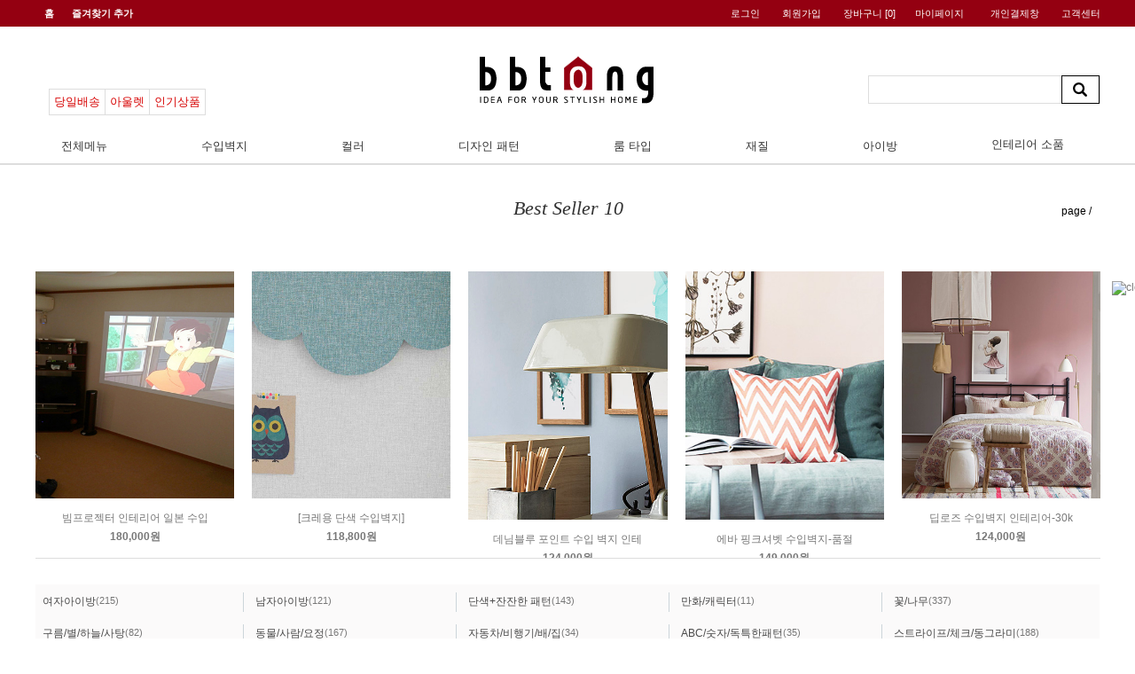

--- FILE ---
content_type: text/html
request_url: http://bbtong.com/shop/shopbrand.html?xcode=027&type=X&mcode=010
body_size: 18938
content:
<!DOCTYPE html PUBLIC "-//W3C//DTD HTML 4.01//EN" "http://www.w3.org/TR/html4/strict.dtd">
<html>
<head>
<meta http-equiv="CONTENT-TYPE" content="text/html;charset=EUC-KR">
<meta name="naver-site-verification" content="1105ce11e72b943971248221444298d27121955c"/>
<meta name="title" content="수입벽지 전문 비비통"> 
<meta name="description" content="수입벽지 전문쇼핑몰 비비통, 일부상품 20% 할인, 신규회원가입시 1만원 적립!"> 

<span itemscope="" itemtype="http://schema.org/Organization">
 <link itemprop="url" href="http://www.bbtong.com">
 <a itemprop="sameAs" href="https://instagram.com/bbtong_w/"></a>
 <a itemprop="sameAs" href="https://www.facebook.com/story.bbtong"></a>
 <a itemprop="sameAs" href="https://bbtongcom.blog.me/"></a>
</span>


<link rel="shortcut icon" href="/shopimages/tong4/favicon.ico" type="image/x-icon">
<link rel="apple-touch-icon-precomposed" href="/shopimages/tong4/mobile_web_icon.png" />
<meta name="referrer" content="no-referrer-when-downgrade" />
<meta property="og:type" content="website" />
<meta property="og:url" content="http://www.bbtong.com/shop/shopbrand.html?xcode=027&type=X&mcode=010" />
<title>키즈/아이방 > 단색+잔잔한 패턴</title>

<link type="text/css" rel="stylesheet" href="/shopimages/tong4/template/work/258/common.css?r=1494997851" />
</head>
<script type="text/javascript" src="//wcs.naver.net/wcslog.js"></script>
<script type="text/javascript">
if (window.wcs) {
    if(!wcs_add) var wcs_add = {};
    wcs_add["wa"] = "s_2f6a616e64ba";
    wcs.inflow('bbtong.com');
    wcs_do();
}
</script>

<body>
<script type="text/javascript" src="/js/jquery-1.7.2.min.js"></script>
<script type="text/javascript" src="/js/lazyload.min.js"></script>
<script type="text/javascript">
function getCookiefss(name) {
    lims = document.cookie;
    var index = lims.indexOf(name + "=");
    if (index == -1) {
        return null;
    }
    index = lims.indexOf("=", index) + 1; // first character
    var endstr = lims.indexOf(';', index);
    if (endstr == -1) {
        endstr = lims.length; // last character
    }
    return unescape(lims.substring(index, endstr));
}
</script><script type="text/javascript">
var MOBILE_USE = '';
</script><script type="text/javascript" src="/js/flash.js"></script>
<script type="text/javascript" src="/js/neodesign/rightbanner.js"></script>
<script type="text/javascript" src="/js/bookmark.js"></script>
<style type="text/css">

.MS_search_word { }

</style>

<script type="text/javascript">

    var is_unify_opt = '' ? true : false; 
    var pre_baskethidden = 'A';

</script>

<link type="text/css" rel="stylesheet" href="/shopimages/tong4/template/work/258/shopbrand.css?t=201706051520" />
<script type="text/javascript" src="http://d4-0353.d4.makeshop.co.kr/design/d4-0353/smos/pin/modernizr.custom.js"></script>

<div id="wrap">
        
<link type="text/css" rel="stylesheet" href="/shopimages/tong4/template/work/258/header.1.css?t=202410281053" />
<div style="width:100%; position:fixed; top:0;z-index:99;background:rgba(255, 255, 255, 0.68)">
<div id="header">
    
<div class="innerBlack">
<div class="inner">

	<!--왼쪽-->
	<div class="link">
		<a href="/index.html">홈</a>
		<a href="javascript:CreateBookmarkLink('http://bbtong.com', '수입벽지 전문 \'비비통\'');">즐겨찾기 추가</a>
	</div>
	<!--왼쪽-->

        <div class="gnbMenu">
			<ul id="gnbMenu">



			    <li><a href="https://bbtong.com/shop/member.html?type=login">로그인</a></li>
			    <li><a href="https://bbtong.com/shop/idinfo.html">회원가입</a></li>



				<li><a href="/shop/basket.html">장바구니 <span class="count">[<span><span id="user_basket_quantity" class="user_basket_quantity"></span></span>]</span></a></li>

				<li class="on"><a href="#">마이페이지</a>
					<ul class="infoList">
					    <li><a href="https://bbtong.com/shop/confirm_login.html?type=myorder">주문조회</a></li>
						<li><a href="/shop/mypage.html?mypage_type=mywishlist">관심상품</a></li>
						<li><a href="/shop/mypage.html?mypage_type=myreserve">적립금</a></li>
						<li><a href="/shop/mypage.html?mypage_type=myarticle">내게시글</a></li>
					</ul>
				</li>
<li><a href="/shop/shopbrand.html?xcode=002&type=O">개인결제창</a></li>			
<li class="displaynone"><a href="/board/gallery/list.html?board_no=8">이벤트</a></li>
				<li ><a href="/shop/faq.html">고객센터</a></li>
			</ul>
        </div>

</div>
</div>



<!--상단메뉴-->
<div id="topmemu">

<link type="text/css" rel="stylesheet" href="/shopimages/tong4/template/unit/3/unit_limetedgnb.css?r=1752133605_2025112422" />
<div class="inner">
					<!--로고-->
					<div class="logoArea">
						<div class="trArea">
						      <ul>
							  <li><a href="/shop/shopbrand.html?xcode=009&type=X">당일배송</a></li>
							  <li><a href="/shop/shopbrand.html?xcode=040&type=X">아울렛</a></li>
							  <li><a href="/shop/shopbrand.html?xcode=029&type=X">인기상품</a></li>
						      </ul>
						</div>
						<div class="lgwrap">
							 <div class="logowrap"><a class="logotext2" href="/"><img src="http://tong4.img5.kr/image/logo/logo.png"></a></div>
					    	</div>
						<!---검색---->
						<div class="searchArea">
							<div class="xans-layout-searchheader">
							<form action="/shop/shopbrand.html" method="post" name="search">									  <fieldset>
									  <legend>검색</legend>
									  <input name="search" onkeydown="CheckKey_search();" value=""  class="MS_search_word" />									      <a href="javascript:search_submit();"><img src="http://tong4.img5.kr/image/search/search%20icon.jpg" alt="검색"/></a></fieldset>
							</form>							</div>
						</div>
						<!---검색---->
					  
					</div>
					<!--//로고-->

					<!--메뉴-->
					<div id="topmenu1">
						<ul id="widenavigation">

						<!--menuAll-->
							<li class="pst1 all">  
								<a href="#">전체메뉴</a>
								<div class="allmenu">
										<!--전체메뉴-->
										<div class="allInner">
											<ul class="allmBox">
												<li class="aBox">
													<div class="mebox">
														<h2>브랜드</h2>
															<ul>
																<li class="allsub"><a href="/shop/shopbrand.html?xcode=007&type=X&mcode=015">Europe(유럽)</a></li>
																<li class="allsub"><a href="/shop/shopbrand.html?xcode=007&type=X&mcode=011">USA(미국)</a></li>
																<li class="allsub"><a href="/shop/shopbrand.html?xcode=007&type=X&mcode=009">England(영국)</a></li>
																<li class="allsub"><a href="/shop/shopbrand.html?xcode=007&type=X&mcode=005">Japan(일본)</a></li>
																<li class="allsub"><a href="/shop/shopbrand.html?
xcode=007&type=X&mcode=010">기타 브랜드</a></li>


															</ul>
													</div>
												</li>

												<li class="aBox">
													<div class="mebox">
														<h2>컬러</h2>
															<ul style="float:left; margin-right:20px;">
																<li class="allsub"><a href="/shop/shopbrand.html?xcode=019&type=X&mcode=001">검정색</a></li>
																<li class="allsub"><a href="/shop/shopbrand.html?xcode=019&type=X&mcode=002">하얀색</a></li>
																<li class="allsub"><a href="/shop/shopbrand.html?xcode=019&type=X&mcode=003">빨간색</a></li>
																<li class="allsub"><a href="/shop/shopbrand.html?xcode=019&type=X&mcode=004">주황색</a></li>
																<li class="allsub"><a href="/shop/shopbrand.html?xcode=019&type=X&mcode=005">노란색</a></li>
																<li class="allsub"><a href="/shop/shopbrand.html?xcode=019&type=X&mcode=006">초록색</a></li>
																<li class="allsub"><a href="/shop/shopbrand.html?xcode=019&type=X&mcode=007">파란색</a></li>
																<li class="allsub"><a href="/shop/shopbrand.html?xcode=019&type=X&mcode=008">보라색</a></li>
															</ul>	
															<ul style="float:left;">
																<li class="allsub"><a href="/shop/shopbrand.html?xcode=019&type=X&mcode=009">핑크색</a></li>
																<li class="allsub"><a href="/shop/shopbrand.html?xcode=019&type=X&mcode=010">갈색</a></li>
																<li class="allsub"><a href="/shop/shopbrand.html?xcode=019&type=X&mcode=011">금색</a></li>
																<li class="allsub"><a href="/shop/shopbrand.html?xcode=019&type=X&mcode=012">은색</a></li>
																<li class="allsub"><a href="/shop/shopbrand.html?xcode=019&type=X&mcode=013">회색</a></li>
																<li class="allsub"><a href="/shop/shopbrand.html?xcode=019&type=X&mcode=014">아이보리색/베이지색</a></li>
																					    										</ul>
													</div>
												</li>
												<li class="aBox">
													<div class="mebox">
														<h2>디자인 패턴</h2>
															<ul>
																<li class="allsub"><a href="/shop/shopbrand.html?xcode=020&mcode=001&type=X">단색</a></li>
																<li class="allsub"><a href="/shop/shopbrand.html?xcode=020&mcode=002&type=X">네츄럴</a></li>
																<li class="allsub"><a href="/shop/shopbrand.html?xcode=020&mcode=003&type=X">뮤럴</a></li>
																<li class="allsub"><a href="/shop/shopbrand.html?xcode=020&mcode=004&type=X">모던</a></li>
																<li class="allsub"><a href="/shop/shopbrand.html?xcode=020&mcode=005&type=X">앤틱</a></li>
																<li class="allsub"><a href="/shop/shopbrand.html?xcode=020&type=X&mcode=006">키즈</a></li>
																<li class="allsub"><a href="/shop/shopbrand.html?xcode=020&type=X&mcode=007">스티커</a></li>
															</ul>
													</div>
												</li>
												<li class="aBox">
													<div class="mebox">
														<h2>룸타입</h2>
															<ul>
																<li class="allsub"><a href="/shop/shopbrand.html?xcode=053&type=X&mcode=001">거실벽지</a></li>
																<li class="allsub"><a href="/shop/shopbrand.html?xcode=053&type=X&mcode=002">침실벽지</a></li>
																<li class="allsub"><a href="/shop/shopbrand.html?xcode=053&type=X&mcode=003">주방벽지</a></li>
																<li class="allsub"><a href="/shop/shopbrand.html?xcode=053&type=X&mcode=004">아트월벽지</a></li>
																<li class="allsub"><a href="/shop/shopbrand.html?xcode=053&type=X&mcode=005">호텔/까페/쇼룸벽지</a></li>
																<li class="allsub"><a href="/shop/shopbrand.html?xcode=053&type=X&mcode=006">은행/병원/사무실벽지</a></li>
																<li class="allsub"><a href="/shop/shopbrand.html?xcode=053&type=X&mcode=007">입체벽지</a></li>
															</ul>
													</div>
												</li>
												<li class="aBox">
													<div class="mebox">
														<h2>재질 소재</h2>
															<ul>
																<li class="allsub"><a href="/shop/shopbrand.html?xcode=030&type=X&mcode=001">WALLPAPER(종이벽지)</a></li>
																<li class="allsub"><a href="/shop/shopbrand.html?xcode=030&type=X&mcode=002">WALLCOVERING-PVC(실크벽지)</a></li>
																<li class="allsub"><a href="/shop/shopbrand.html?xcode=030&type=X&mcode=003">NON WOVEN-VINYL(부직포비닐벽지)</a></li>
																<li class="allsub"><a href="/shop/shopbrand.html?xcode=030&type=X&mcode=004">NON WOVEN(부직포벽지)</a></li>
																<li class="allsub"><a href="/shop/shopbrand.html?xcode=030&type=X&mcode=005">FABRIC(원단벽지)</a></li>
                                                                                                                                <li class="allsub"><a href="/shop/shopbrand.html?xcode=030&type=X&mcode=006">지사/대나무벽지</a></li>
															</ul>
													</div>
												</li>
												<li class="aBox">
													<div class="mebox">
														<h2>아이방</h2>
															<ul style="float:left; margin-right:20px;">
																<li class="allsub"><a href="/shop/shopbrand.html?xcode=027&type=X&mcode=001">여자아이방</a></li>
																<li class="allsub"><a href="/shop/shopbrand.html?xcode=027&type=X&mcode=002">남자아이방</a></li>
																<li class="allsub"><a href="/shop/shopbrand.html?xcode=027&type=X&mcode=010">단색벽지</a></li>
																<li class="allsub"><a href="/shop/shopbrand.html?xcode=027&type=X&mcode=013">만화/캐릭터</a></li>
																<li class="allsub"><a href="/shop/shopbrand.html?xcode=027&type=X&mcode=003">꽃/나무</a></li>
																<li class="allsub"><a href="/shop/shopbrand.html?xcode=027&type=X&mcode=005">구름/별/하늘</a></li>
															</ul>
															<ul style="float:left;">
																<li class="allsub"><a href="/shop/shopbrand.html?xcode=027&type=X&mcode=007">동물/사람</a></li>
																<li class="allsub"><a href="/shop/shopbrand.html?xcode=027&type=X&mcode=006">자동차/비행기</a></li>
																<li class="allsub"><a href="/shop/shopbrand.html?xcode=027&type=X&mcode=012">ABC/숫자/패턴</a></li>
																<li class="allsub"><a href="/shop/shopbrand.html?xcode=027&type=X&mcode=004">스트라이프/체크</a></li>
																<li class="allsub"><a href="/shop/shopbrand.html?xcode=027&type=X&mcode=008">세계지도</a></li>
																<li class="allsub"><a href="/shop/shopbrand.html?xcode=027&type=X&mcode=009">띠벽지/스티커</a></li>
																
															</ul>
													</div>
												</li>
												<li class="aBox">
													<div class="mebox">
														<h2>인테리어 소품</h2>
															<ul>
																<li class="allsub"><a href="/shop/shopbrand.html?xcode=063&type=X&mcode=005">수입 유리필름</a></li>
																<li class="allsub"><a href="/shop/shopbrand.html?xcode=063&type=X&mcode=006">수입 벽장식</a></li>
																<li class="allsub"><a href="/shop/shopbrand.html?xcode=063&type=X&mcode=007">인테리어소품</a></li>
																<li class="allsub"><a href="/shop/shopbrand.html?
xcode=063&type=X&mcode=004">가구</a></li>
                                                                                                                                <li class="allsub"><a href="/shop/shopbrand.html?xcode=063&type=X&mcode=001">수입패브릭+쿠션</a></li>
																 <li class="allsub"><a href="/shop/shopbrand.html?xcode=063&type=X&mcode=002">카펫트</a></li>

															</ul>
													</div>
												</li>




											</ul>
										</div>
										<!--전체메뉴-->
								</div>
							</li>
						<!--//menuAll-->

						<!----menu01----->
							<li class="pst1">  
								<a href="/shop/shopbrand.html?xcode=007&type=X">수입벽지</a>
								<div class="submenu">
								   <div style="clear:both;">
									<ul class="1menu">
										<li><h2>브랜드</h2></li>
										<li><a href="/shop/shopbrand.html?xcode=007&mcode=015&type=X">Europe(유럽)</a></li>
										<li><a href="/shop/shopbrand.html?xcode=007&mcode=011&type=X">USA(미국)</a></li>
										<li><a href="/shop/shopbrand.html?xcode=007&mcode=009&type=X">England(영국)</a></li>
										<li><a href="/shop/shopbrand.html?xcode=007&mcode=005&type=X">Japan(일본)</a></li>
										<li><a href="/shop/shopbrand.html?xcode=007&type=X&mcode=010">기타 브랜드</a></li>
									</ul>
									</div>
									

   								 <div class="menu_img_banner"><a href="/shop/shopbrand.html?xcode=007&type=X"><img src="/design/tong4/web/User/cate/brand.jpg"></a></div>
								</div>
							</li>
						<!----menu01----->

					

						
						<!----menu02----->
							<li class="pst1">
								<a href="/shop/shopbrand.html?xcode=019&type=X">컬러</a>
									<div class="submenu" style="width:545px !important;">
								   <div style="clear:both;">
									<ul class="1menu" style="float:left; margin-right:20px;">
										<li><h2>색상 분류</h2></li>
										<li><a href="/shop/shopbrand.html?xcode=019&type=X&mcode=001">검정색</a></li>
										<li><a href="/shop/shopbrand.html?xcode=019&type=X&mcode=002">하얀색</a></li>
										<li><a href="/shop/shopbrand.html?xcode=019&type=X&mcode=003">빨간색</a></li>
										<li><a href="/shop/shopbrand.html?xcode=019&type=X&mcode=004">주황색</a></li>
										<li><a href="/shop/shopbrand.html?xcode=019&type=X&mcode=005">노란색</a></li>
										<li><a href="/shop/shopbrand.html?xcode=019&type=X&mcode=006">초록색</a></li>
										<li><a href="/shop/shopbrand.html?xcode=019&type=X&mcode=007">파란색</a></li>
										<li><a href="/shop/shopbrand.html?xcode=019&type=X&mcode=008">보라색</a></li>
									</ul>	
									<ul style="float:left;">
										<li><a href="/shop/shopbrand.html?xcode=019&type=X&mcode=009">핑크색</a></li>
										<li><a href="/shop/shopbrand.html?xcode=019&type=X&mcode=010">갈색</a></li>
										<li><a href="/shop/shopbrand.html?xcode=019&type=X&mcode=011">금색</a></li>
										<li><a href="/shop/shopbrand.html?xcode=019&type=X&mcode=012">은색</a></li>
										<li><a href="/shop/shopbrand.html?xcode=019&type=X&mcode=013">회색</a></li>
										<li><a href="/shop/shopbrand.html?xcode=019&type=X&mcode=014">아리보리색/베이지색</a></li>
										
									</ul>
					    			  </div>
									

    						<div class="menu_img_banner"><a href="/shop/shopbrand.html?xcode=019&type=X"><img src="/design/tong4/web/User/cate/color.jpg"></a></div>
								</div>
							</li>
						<!----menu02---->


						<!----menu02----->
							<li class="pst1">
								<a href="/shop/shopbrand.html?xcode=020&type=X">디자인 패턴</a>
								<div class="submenu">
								   <div style="clear:both;">
									<ul class="1menu">
										<li><h2>스타일 분류</h2></li>
										<li><a href="/shop/shopbrand.html?xcode=020&type=X&mcode=001">단색</a></li>
										<li><a href="/shop/shopbrand.html?xcode=020&type=X&mcode=002">네츄럴</a></li>
										<li><a href="/shop/shopbrand.html?xcode=020&type=X&mcode=003">뮤럴</a></li>
										<li><a href="/shop/shopbrand.html?xcode=020&type=X&mcode=004">모던</a></li>
										<li><a href="/shop/shopbrand.html?xcode=020&type=X&mcode=005">앤틱</a></li>
										<li><a href="/shop/shopbrand.html?xcode=020&type=X&mcode=006">키즈</a></li>
										<li><a href="/shop/shopbrand.html?xcode=020&type=X&mcode=007">스티커</a></li>
									</ul>
									</div>
									

    <div class="menu_img_banner"><a href="/shop/shopbrand.html?xcode=020&type=X"><img src="/design/tong4/web/User/cate/style.jpg"></a></div>
								</div>
							</li>
						<!----menu02---->




						<!----menu03----->

							<li class="pst1">
								<a href="/shop/shopbrand.html?xcode=053&type=X">룸 타입</a>
								<div class="submenu">
								   <div style="clear:both;">
									<ul class="1menu">
										<li><h2>공간 분류</h2></li>
										<li><a href="/shop/shopbrand.html?xcode=053&type=X&mcode=001">거실벽지</a></li>
										<li><a href="/shop/shopbrand.html?xcode=053&type=X&mcode=002">침실벽지</a></li>
										<li><a href="/shop/shopbrand.html?xcode=053&type=X&mcode=003">주방벽지</a></li>
										<li><a href="/shop/shopbrand.html?xcode=053&type=X&mcode=004">아트월벽지</a></li>
										<li><a href="/shop/shopbrand.html?xcode=053&type=X&mcode=005">호텔/까페/쇼룸벽지</a></li>
    										<li><a href="/shop/shopbrand.html?xcode=053&type=X&mcode=006">은행/병원/사무실벽지</a></li>
    										<li><a href="/shop/shopbrand.html?xcode=053&type=X&mcode=007">천장벽지</a></li>
									</ul>
									</div>
									 <div class="menu_img_banner"><a href="/shop/shopbrand.html?xcode=053&type=X"><img src="/design/tong4/web/User/cate/roomtype.jpg"></a></div>
								</div>
							</li>
						<!----menu03----->


						<!----menu03----->

							<li class="pst1">
								<a href="/shop/shopbrand.html?xcode=030&type=X">재질</a>
								<div class="submenu">
								   <div style="clear:both;">
									<ul class="1menu">
										<li><h2>소재 분류</h2></li>
										<li><a href="/shop/shopbrand.html?xcode=030&type=X&mcode=001">PAPER(종이벽지)</a></li>
										<li><a href="/shop/shopbrand.html?xcode=030&type=X&mcode=002">PVC(실크벽지)</a></li>
										<li><a href="/shop/shopbrand.html?xcode=030&type=X&mcode=003">NON WOVEN-VINYL</a></li>
										<li><a href="/shop/shopbrand.html?xcode=030&type=X&mcode=004">NON WOVEN(부직포)</a></li>
										<li><a href="/shop/shopbrand.html?xcode=030&type=X&mcode=005">FABRIC(원단벽지)</a></li>
										<li><a href="/shop/shopbrand.html?xcode=030&type=X&mcode=006">지사벽지</a></li>
									</ul>
									</div>
									 <div class="menu_img_banner"><a href="/shop/shopbrand.html?xcode=030&type=X"><img src="/design/tong4/web/User/cate/material.jpg"></a></div>
								</div>
							</li>
						<!----menu03----->





						<!----menu04----->
							<li class="pst1">
								<a href="/shop/shopbrand.html?xcode=027&type=X">아이방</a>
								<div class="submenu" style="width:503px !important;">
								   <div style="clear:both;">
									<ul class="1menu" style="float:left; margin-right:2px;">
										<li><h2>어린이방 분류</h2></li>
										<li><a href="/shop/shopbrand.html?xcode=027&type=X&mcode=001">여자아이방</a></li>
										<li><a href="/shop/shopbrand.html?xcode=027&type=X&mcode=002">남자아이방</a></li>
										<li><a href="/shop/shopbrand.html?xcode=027&type=X&mcode=010">단색벽지</a></li>
										<li><a href="/shop/shopbrand.html?xcode=027&type=X&mcode=013">만화/캐릭터</a></li>
										<li><a href="/shop/shopbrand.html?xcode=027&type=X&mcode=003">꽃/나무</a></li>
										<li><a href="/shop/shopbrand.html?xcode=027&type=X&mcode=005">구름/별/하늘</a></li>
									</ul>
									<ul style="float:left;">
										<li><a href="/shop/shopbrand.html?xcode=027&type=X&mcode=007">동물/사람</a></li>
										<li><a href="/shop/shopbrand.html?xcode=027&type=X&mcode=006">자동차/비행기</a></li>
										<li><a href="/shop/shopbrand.html?xcode=027&type=X&mcode=012">ABC/숫자/패턴</a></li>
										<li><a href="/shop/shopbrand.html?xcode=027&type=X&mcode=004">스트라이프/체크</a></li>
										<li><a href="/shop/shopbrand.html?xcode=027&type=X&mcode=008">세계지도</a></li>
										<li><a href="/shop/shopbrand.html?xcode=027&type=X&mcode=009">띠벽지/스티커</a></li>
										
									</ul>
								   </div>
								 <div class="menu_img_banner"><a href="/shop/shopbrand.html?xcode=027&type=X"><img src="/design/tong4/web/User/cate/kids.jpg"></a></div>
					    	              </div>
							</li>
						<!----menu04----->





						<!----menu05----->
							<li class="pst1 homespecial">
								<a href="/shop/shopbrand.html?xcode=063&type=X" >인테리어 소품</a>
								<div class="submenu">
								   <div style="clear:both;">
									<ul class="1menu">
										<li><h2>홈스타일링 </h2></li>
                                                                                <li><a href="/shop/shopbrand.html?xcode=063&type=X&mcode=004">수입 필름(유리 시트지)</a></li>
										<li><a href="/shop/shopbrand.html?xcode=063&type=X&mcode=005">액자 제작</a></li>
										<li><a href="/shop/shopbrand.html?xcode=063&type=X&mcode=006">수입 시계</a></li>
										<li><a href="/shop/shopbrand.html?xcode=063&type=X&mcode=007">벽장식 소품</a></li>
                                                                                 <li><a href="/shop/shopbrand.html?xcode=063&type=X&mcode=001">수입 패브릭/쿠션</a></li>
<li><a href="/shop/shopbrand.html?xcode=063&type=X&mcode=002">카펫트</a></li>
									</ul>
									</div>
									
    								<div class="menu_img_banner"><a href="/shop/shopbrand.html?xcode=063&type=X"><img src="/design/tong4/web/User/cate/homedecor.jpg"></a></div>
								</div>
							</li>
						<!----menu05----->


						</ul>
					</div>

					<!----메뉴---->




</div><!--//inner--></div>
</div>
</div>
<div style="width:100%; overflow:hidden; height:184px;"></div>

<!--사용자태그 메인풀-->




<script type="text/javascript" src="/shopimages/tong4/template/work/258/header.1.js?t=202410281053"></script>
        <div id="contentWrapper">
            <div id="container">
                
                    <div id="productClass">
                        <div class="displaynone prd-class-hd">
                            <h2>
                                단색+잔잔한 패턴                            </h2>
                            <dl class="loc-navi">
                                <dt class="blind">현재 위치</dt>
                                <dd>
                                    <a href="/">home</a>
                                     &gt; <a href="/shop/shopbrand.html?xcode=027&type=X">키즈/아이방</a>                                     &gt; <a href="/shop/shopbrand.html?xcode=027&type=M&mcode=010">단색+잔잔한 패턴</a>                                                                    </dd>
                            </dl>
                        </div><!-- .prd-class-hd -->
                        <div class="page-body">

                            
<!--추천상품-->
<!--스크롤--넘버링도 있음-->

<link type="text/css" rel="stylesheet" href="/shopimages/tong4/template/unit/27/unit_recommend_scroll.css?r=1494920363_2025112422" />
<script type="text/javascript" src="http://d4-0353.d4.makeshop.co.kr/design/d4-0353/limeted/elinkim/slider/jquery.sliderkit.1.9.2.pack.js"></script>
<script type="text/javascript" src="http://d4-0353.d4.makeshop.co.kr/design/d4-0353/limeted/elinkim/slider/counter.1.0.pack.js"></script>





<div id="carousel-efitem" class="sliderkit item-list carousel-item counter-Pl">

<div class="sliderkit-count sliderkit-count-lines">
page <span class="sliderkit-count-current"></span><span class="sliderkit-count-sep">/</span><span class="sliderkit-count-total"></span>
</div>

<div class="sliderkit-nav">
<div style="width:100%;text-align:center;padding:0px 0 0px ;margin:0 0 20px;">
    <div class="recomm2">Best Seller 10</div>	
</div>
						<div class="sliderkit-nav-clip" >
							<ul>
																<li>
										<div style="padding:10px;"><a href="/shop/shopdetail.html?branduid=125340&xcode=027&mcode=010&scode=&type=X&sort=order&cur_code=027010&search=&GfDT=bG13UQ%3D%3D"><img src="/shopimages/tong4/0270100002412.jpg?1485246162" class="MS_prod_img_m prdImg" /></a>	
										<p class="bname"><a href="/shop/shopdetail.html?branduid=125340&xcode=027&mcode=010&scode=&type=X&sort=order&cur_code=027010&search=&GfDT=bG13UQ%3D%3D">빔프로젝터 인테리어 일본 수입</a></p>
<p class="price">180,000원</p>
</div>		
												
									</li>	
																<li>
										<div style="padding:10px;"><a href="/shop/shopdetail.html?branduid=113999&xcode=027&mcode=010&scode=&type=X&sort=order&cur_code=027010&search=&GfDT=Zm93UA%3D%3D"><img src="/shopimages/tong4/0270100000642.jpg?1458025954" class="MS_prod_img_m prdImg" /></a>	
										<p class="bname"><a href="/shop/shopdetail.html?branduid=113999&xcode=027&mcode=010&scode=&type=X&sort=order&cur_code=027010&search=&GfDT=Zm93UA%3D%3D">[크레용 단색 수입벽지]</a></p>
<p class="price">118,800원</p>
</div>		
												
									</li>	
																<li>
										<div style="padding:10px;"><a href="/shop/shopdetail.html?branduid=95904&xcode=027&mcode=010&scode=&type=X&sort=order&cur_code=027010&search=&GfDT=bmt6W14%3D"><img src="/shopimages/tong4/0270100000502.jpg?1416826102" class="MS_prod_img_m prdImg" /></a>	
										<p class="bname"><a href="/shop/shopdetail.html?branduid=95904&xcode=027&mcode=010&scode=&type=X&sort=order&cur_code=027010&search=&GfDT=bmt6W14%3D">데님블루 포인트 수입 벽지 인테</a></p>
<p class="price">124,000원</p>
</div>		
												
									</li>	
																<li>
										<div style="padding:10px;"><a href="/shop/shopdetail.html?branduid=95820&xcode=027&mcode=010&scode=&type=X&sort=order&cur_code=027010&search=&GfDT=bG93Ug%3D%3D"><img src="/shopimages/tong4/0270100000322.jpg?1416824784" class="MS_prod_img_m prdImg" /></a>	
										<p class="bname"><a href="/shop/shopdetail.html?branduid=95820&xcode=027&mcode=010&scode=&type=X&sort=order&cur_code=027010&search=&GfDT=bG93Ug%3D%3D">에바 핑크셔벳 수입벽지-품절</a></p>
<p class="price">149,000원</p>
</div>		
												
									</li>	
																<li>
										<div style="padding:10px;"><a href="/shop/shopdetail.html?branduid=95237&xcode=027&mcode=010&scode=&type=X&sort=order&cur_code=027010&search=&GfDT=bm55W1g%3D"><img src="/shopimages/tong4/0270100000172.jpg?1626940432" class="MS_prod_img_m prdImg" /></a>	
										<p class="bname"><a href="/shop/shopdetail.html?branduid=95237&xcode=027&mcode=010&scode=&type=X&sort=order&cur_code=027010&search=&GfDT=bm55W1g%3D">딥로즈 수입벽지 인테리어-30k</a></p>
<p class="price">124,000원</p>
</div>		
												
									</li>	
																<li>
										<div style="padding:10px;"><a href="/shop/shopdetail.html?branduid=124021&xcode=027&mcode=010&scode=&type=X&sort=order&cur_code=027010&search=&GfDT=Zmh3VA%3D%3D"><img src="/shopimages/tong4/0270100000692.jpg?1481868414" class="MS_prod_img_m prdImg" /></a>	
										<p class="bname"><a href="/shop/shopdetail.html?branduid=124021&xcode=027&mcode=010&scode=&type=X&sort=order&cur_code=027010&search=&GfDT=Zmh3VA%3D%3D">[일본 컬러단색 벽지]장폭벽지</a></p>
<p class="price">120,000원</p>
</div>		
												
									</li>	
																<li>
										<div style="padding:10px;"><a href="/shop/shopdetail.html?branduid=95953&xcode=027&mcode=010&scode=&type=X&sort=order&cur_code=027010&search=&GfDT=aGt3Vw%3D%3D"><img src="/shopimages/tong4/0270100000552.gif?1416826909" class="MS_prod_img_m prdImg" /></a>	
										<p class="bname"><a href="/shop/shopdetail.html?branduid=95953&xcode=027&mcode=010&scode=&type=X&sort=order&cur_code=027010&search=&GfDT=aGt3Vw%3D%3D">스카이블루콘 수입벽지-일시품절</a></p>
<p class="price">99,000원</p>
</div>		
												
									</li>	
																<li>
										<div style="padding:10px;"><a href="/shop/shopdetail.html?branduid=95793&xcode=027&mcode=010&scode=&type=X&sort=order&cur_code=027010&search=&GfDT=bmV6"><img src="/shopimages/tong4/0270100000252.gif?1416824357" class="MS_prod_img_m prdImg" /></a>	
										<p class="bname"><a href="/shop/shopdetail.html?branduid=95793&xcode=027&mcode=010&scode=&type=X&sort=order&cur_code=027010&search=&GfDT=bmV6">블루그레이코나 수입포인트벽지[</a></p>
<p class="price">149,000원</p>
</div>		
												
									</li>	
														</ul>
						</div>
					<div style="position:absolute;top:-37px;width:1201px;">
						<div class="sliderkit-btn sliderkit-nav-btn sliderkit-nav-prev"><a href="#" title=""><span>Previous</span></a></div>
						<div class="sliderkit-btn sliderkit-nav-btn sliderkit-nav-next"><a href="#" title=""><span>Next</span></a></div>
					</div>
</div>
</div>

<script type="text/javascript" src="/shopimages/tong4/template/unit/27/unit_recommend_scroll.js?r=1494920363_2025112422"></script>
<!--추천상품-->




<!--타이틀이미지-->
<p><img src=""></p>


<!--상품분류 리스트-->
	<div class="class-list">
		<h3 class="blind">상품분류 리스트</h3>
		<div>
			<ul>
							<li><a href="/shop/shopbrand.html?xcode=027&type=M&mcode=001">여자아이방</a>(215)</li>
							<li><a href="/shop/shopbrand.html?xcode=027&type=M&mcode=002">남자아이방</a>(121)</li>
							<li><a href="/shop/shopbrand.html?xcode=027&type=M&mcode=010">단색+잔잔한 패턴</a>(143)</li>
							<li><a href="/shop/shopbrand.html?xcode=027&type=M&mcode=013">만화/캐릭터</a>(11)</li>
							<li><a href="/shop/shopbrand.html?xcode=027&type=M&mcode=003">꽃/나무</a>(337)</li>
							<li><a href="/shop/shopbrand.html?xcode=027&type=M&mcode=005">구름/별/하늘/사탕</a>(82)</li>
							<li><a href="/shop/shopbrand.html?xcode=027&type=M&mcode=007">동물/사람/요정</a>(167)</li>
							<li><a href="/shop/shopbrand.html?xcode=027&type=M&mcode=006">자동차/비행기/배/집</a>(34)</li>
							<li><a href="/shop/shopbrand.html?xcode=027&type=M&mcode=012">ABC/숫자/독특한패턴</a>(35)</li>
							<li><a href="/shop/shopbrand.html?xcode=027&type=M&mcode=004">스트라이프/체크/동그라미</a>(188)</li>
							<li><a href="/shop/shopbrand.html?xcode=027&type=M&mcode=008">세계지도</a>(9)</li>
							<li><a href="/shop/shopbrand.html?xcode=027&type=M&mcode=009">띠벽지/소품</a>(64)</li>
						</ul>
		</div>
	</div><!-- .class-list -->
 
<!--//상품분류 리스트-->


                            <h3 class="blind">상품 정보, 정렬</h3>
                            <div class="total-sort">
                                <dl class="total">
                                    <dt>total:</dt>
                                    <dd>141</dd>
                                </dl>
                                <dl class="sort">
                                    <dt class="blind">검색결과 정렬</dt>
                                    <dd>
                                        <ul>
                                            <li><a href="javascript:sendsort('price')"><img src="/images/d3/modern_simple/txt_low_price.gif" alt="낮은가격" /></a></li>
                                            <li><a href="javascript:sendsort('price2')"><img src="/images/d3/modern_simple/txt_high_price.gif" alt="높은가격" /></a></li>
                                            <li><a href="javascript:sendsort('brandname')"><img src="/images/d3/modern_simple/txt_brand.gif" alt="브랜드순" /></a></li>
                                        </ul>
                                    </dd>
                                </dl>
                            </div><!-- .total-sort -->

                            <div class="prd-list">

																<div class="listItem ">
								<ul class="prdList column4">
																			<li class="item" >
											<div class="box">
												<a href="/shop/shopdetail.html?branduid=125340&xcode=027&mcode=010&scode=&type=X&sort=order&cur_code=027010&search=&GfDT=aW53UQ%3D%3D"><img src="/shopimages/tong4/0270100002412.jpg?1485246162" class="MS_prod_img_m thumb" /></a>
												<div class="status"><div class="icon"><span class='MK-product-icons'></span></div></div>
												<p class="name">
													<a href="/shop/shopdetail.html?branduid=125340&xcode=027&mcode=010&scode=&type=X&sort=order&cur_code=027010&search=&GfDT=aW53UQ%3D%3D">빔프로젝터 인테리어 일본 수입 </a>
													<img src='/images/common/icon_bt_option_preview.gif' onclick="javascript:mk_prd_option_preview('125340',event);" >												</p>
												<ul class="xans-product-listitem">
																										<li class="price">
													   180,000원
													</li>
																										<li> <span><img src=""></span></li>
																									</ul>
											</div><!--//box-->
										</li>
																											<li class="item" >
											<div class="box">
												<a href="/shop/shopdetail.html?branduid=171748&xcode=027&mcode=010&scode=&type=X&sort=order&cur_code=027010&search=&GfDT=bm94W10%3D"><img src="/shopimages/tong4/0270100002392.jpg?1762742192" class="MS_prod_img_m thumb" /></a>
												<div class="status"><div class="icon"><span class='MK-product-icons'></span></div></div>
												<p class="name">
													<a href="/shop/shopdetail.html?branduid=171748&xcode=027&mcode=010&scode=&type=X&sort=order&cur_code=027010&search=&GfDT=bm94W10%3D">비비통 페이드 핫핑크 단색 일본 </a>
													<img src='/images/common/icon_bt_option_preview.gif' onclick="javascript:mk_prd_option_preview('171748',event);" >												</p>
												<ul class="xans-product-listitem">
																										<li class="price">
													   180,000원
													</li>
																										<li> <span><img src=""></span></li>
																									</ul>
											</div><!--//box-->
										</li>
																											<li class="item" >
											<div class="box">
												<a href="/shop/shopdetail.html?branduid=162335&xcode=027&mcode=010&scode=&type=X&sort=order&cur_code=027010&search=&GfDT=Zmh3Uw%3D%3D"><img src="/shopimages/tong4/0270100002372.jpg?1754982769" class="MS_prod_img_m thumb" /></a>
												<div class="status"><div class="icon"><span class='MK-product-icons'></span></div></div>
												<p class="name">
													<a href="/shop/shopdetail.html?branduid=162335&xcode=027&mcode=010&scode=&type=X&sort=order&cur_code=027010&search=&GfDT=Zmh3Uw%3D%3D">치코스몰 써클모자이크 수입벽지 </a>
													<img src='/images/common/icon_bt_option_preview.gif' onclick="javascript:mk_prd_option_preview('162335',event);" >												</p>
												<ul class="xans-product-listitem">
																										<li class="price">
													   126,000원
													</li>
																										<li> <span><img src=""></span></li>
																									</ul>
											</div><!--//box-->
										</li>
																											<li class="item" >
											<div class="box">
												<a href="/shop/shopdetail.html?branduid=175787&xcode=027&mcode=010&scode=&type=X&sort=order&cur_code=027010&search=&GfDT=bWp3Ug%3D%3D"><img src="/shopimages/tong4/0270100002362.jpg?1754982370" class="MS_prod_img_m thumb" /></a>
												<div class="status"><div class="icon"><span class='MK-product-icons'></span></div></div>
												<p class="name">
													<a href="/shop/shopdetail.html?branduid=175787&xcode=027&mcode=010&scode=&type=X&sort=order&cur_code=027010&search=&GfDT=bWp3Ug%3D%3D">치코스몰 폴라리스 수입벽지 인 </a>
													<img src='/images/common/icon_bt_option_preview.gif' onclick="javascript:mk_prd_option_preview('175787',event);" >												</p>
												<ul class="xans-product-listitem">
																										<li class="price">
													   162,000원
													</li>
																										<li> <span><img src=""></span></li>
																									</ul>
											</div><!--//box-->
										</li>
																</ul>
								<ul class="prdList column4">
																													<li class="item" >
											<div class="box">
												<a href="/shop/shopdetail.html?branduid=175766&xcode=027&mcode=010&scode=&type=X&sort=order&cur_code=027010&search=&GfDT=Zmt3VQ%3D%3D"><img src="/shopimages/tong4/0270100002342.jpg?1753441329" class="MS_prod_img_m thumb" /></a>
												<div class="status"><div class="icon"><span class='MK-product-icons'></span></div></div>
												<p class="name">
													<a href="/shop/shopdetail.html?branduid=175766&xcode=027&mcode=010&scode=&type=X&sort=order&cur_code=027010&search=&GfDT=Zmt3VQ%3D%3D">비비통 수입포인트벽지 미니보틀 </a>
													<img src='/images/common/icon_bt_option_preview.gif' onclick="javascript:mk_prd_option_preview('175766',event);" >												</p>
												<ul class="xans-product-listitem">
																										<li class="price">
													   180,000원
													</li>
																										<li> <span><img src=""></span></li>
																									</ul>
											</div><!--//box-->
										</li>
																											<li class="item" >
											<div class="box">
												<a href="/shop/shopdetail.html?branduid=175729&xcode=027&mcode=010&scode=&type=X&sort=order&cur_code=027010&search=&GfDT=Z2t3VA%3D%3D"><img src="/shopimages/tong4/0270100002332.jpg?1752814773" class="MS_prod_img_m thumb" /></a>
												<div class="status"><div class="icon"><span class='MK-product-icons'></span></div></div>
												<p class="name">
													<a href="/shop/shopdetail.html?branduid=175729&xcode=027&mcode=010&scode=&type=X&sort=order&cur_code=027010&search=&GfDT=Z2t3VA%3D%3D">비비통 수입포인트벽지 소바주 </a>
													<img src='/images/common/icon_bt_option_preview.gif' onclick="javascript:mk_prd_option_preview('175729',event);" >												</p>
												<ul class="xans-product-listitem">
																										<li class="price">
													   225,000원
													</li>
																										<li> <span><img src=""></span></li>
																									</ul>
											</div><!--//box-->
										</li>
																											<li class="item" >
											<div class="box">
												<a href="/shop/shopdetail.html?branduid=175721&xcode=027&mcode=010&scode=&type=X&sort=order&cur_code=027010&search=&GfDT=bmx6W1o%3D"><img src="/shopimages/tong4/0270100002322.jpg?1752047214" class="MS_prod_img_m thumb" /></a>
												<div class="status"><div class="icon"><span class='MK-product-icons'></span></div></div>
												<p class="name">
													<a href="/shop/shopdetail.html?branduid=175721&xcode=027&mcode=010&scode=&type=X&sort=order&cur_code=027010&search=&GfDT=bmx6W1o%3D">비비통 수입포인트벽지 마노스토 </a>
													<img src='/images/common/icon_bt_option_preview.gif' onclick="javascript:mk_prd_option_preview('175721',event);" >												</p>
												<ul class="xans-product-listitem">
																										<li class="price">
													   198,000원
													</li>
																										<li> <span><img src=""></span></li>
																									</ul>
											</div><!--//box-->
										</li>
																											<li class="item" >
											<div class="box">
												<a href="/shop/shopdetail.html?branduid=175700&xcode=027&mcode=010&scode=&type=X&sort=order&cur_code=027010&search=&GfDT=bm10W1s%3D"><img src="/shopimages/tong4/0270100002352.jpg?1753933114" class="MS_prod_img_m thumb" /></a>
												<div class="status"><div class="icon"><span class='MK-product-icons'></span></div></div>
												<p class="name">
													<a href="/shop/shopdetail.html?branduid=175700&xcode=027&mcode=010&scode=&type=X&sort=order&cur_code=027010&search=&GfDT=bm10W1s%3D">비비통 수입포인트벽지 미니보틀 </a>
													<img src='/images/common/icon_bt_option_preview.gif' onclick="javascript:mk_prd_option_preview('175700',event);" >												</p>
												<ul class="xans-product-listitem">
																										<li class="price">
													   180,000원
													</li>
																										<li> <span><img src=""></span></li>
																									</ul>
											</div><!--//box-->
										</li>
																</ul>
								<ul class="prdList column4">
																													<li class="item" >
											<div class="box">
												<a href="/shop/shopdetail.html?branduid=175572&xcode=027&mcode=010&scode=&type=X&sort=order&cur_code=027010&search=&GfDT=bml%2FW1Q%3D"><img src="/shopimages/tong4/0270100002302.jpg?1749464446" class="MS_prod_img_m thumb" /></a>
												<div class="status"><div class="icon"><span class='MK-product-icons'></span></div></div>
												<p class="name">
													<a href="/shop/shopdetail.html?branduid=175572&xcode=027&mcode=010&scode=&type=X&sort=order&cur_code=027010&search=&GfDT=bml%2FW1Q%3D">하이퍼 린넨패브릭 수입벽지 인 </a>
													<img src='/images/common/icon_bt_option_preview.gif' onclick="javascript:mk_prd_option_preview('175572',event);" >												</p>
												<ul class="xans-product-listitem">
																										<li class="price">
													   64,000원
													</li>
																										<li> <span><img src=""></span></li>
																									</ul>
											</div><!--//box-->
										</li>
																											<li class="item" >
											<div class="box">
												<a href="/shop/shopdetail.html?branduid=175537&xcode=027&mcode=010&scode=&type=X&sort=order&cur_code=027010&search=&GfDT=bm5%2BW1U%3D"><img src="/shopimages/tong4/0270100002282.jpg?1748332683" class="MS_prod_img_m thumb" /></a>
												<div class="status"><div class="icon"><span class='MK-product-icons'></span></div></div>
												<p class="name">
													<a href="/shop/shopdetail.html?branduid=175537&xcode=027&mcode=010&scode=&type=X&sort=order&cur_code=027010&search=&GfDT=bm5%2BW1U%3D">비비통 수입포인트벽지 소마랑 </a>
													<img src='/images/common/icon_bt_option_preview.gif' onclick="javascript:mk_prd_option_preview('175537',event);" >												</p>
												<ul class="xans-product-listitem">
																										<li class="price">
													   180,000원
													</li>
																										<li> <span><img src=""></span></li>
																									</ul>
											</div><!--//box-->
										</li>
																											<li class="item" >
											<div class="box">
												<a href="/shop/shopdetail.html?branduid=175266&xcode=027&mcode=010&scode=&type=X&sort=order&cur_code=027010&search=&GfDT=Z2h3UFw%3D"><img src="/shopimages/tong4/0270100002262.jpg?1743394312" class="MS_prod_img_m thumb" /></a>
												<div class="status"><div class="icon"><span class='MK-product-icons'></span></div></div>
												<p class="name">
													<a href="/shop/shopdetail.html?branduid=175266&xcode=027&mcode=010&scode=&type=X&sort=order&cur_code=027010&search=&GfDT=Z2h3UFw%3D">비비통 수입포인트벽지 딜라이트 </a>
													<img src='/images/common/icon_bt_option_preview.gif' onclick="javascript:mk_prd_option_preview('175266',event);" >												</p>
												<ul class="xans-product-listitem">
																										<li class="price">
													   198,000원
													</li>
																										<li> <span><img src=""></span></li>
																									</ul>
											</div><!--//box-->
										</li>
																											<li class="item" >
											<div class="box">
												<a href="/shop/shopdetail.html?branduid=170883&xcode=027&mcode=010&scode=&type=X&sort=order&cur_code=027010&search=&GfDT=bGx3UF0%3D"><img src="/shopimages/tong4/0270100002402.jpg?1733308916" class="MS_prod_img_m thumb" /></a>
												<div class="status"><div class="icon"><span class='MK-product-icons'></span></div></div>
												<p class="name">
													<a href="/shop/shopdetail.html?branduid=170883&xcode=027&mcode=010&scode=&type=X&sort=order&cur_code=027010&search=&GfDT=bGx3UF0%3D">미드벡 룬드미니 수입벽지 인테 </a>
													<img src='/images/common/icon_bt_option_preview.gif' onclick="javascript:mk_prd_option_preview('170883',event);" >												</p>
												<ul class="xans-product-listitem">
																										<li class="price">
													   180,000원
													</li>
																										<li> <span><img src=""></span></li>
																									</ul>
											</div><!--//box-->
										</li>
																</ul>
								<ul class="prdList column4">
																													<li class="item" >
											<div class="box">
												<a href="/shop/shopdetail.html?branduid=174939&xcode=027&mcode=010&scode=&type=X&sort=order&cur_code=027010&search=&GfDT=Z2l3UF4%3D"><img src="/shopimages/tong4/0270100002252.jpg?1732784443" class="MS_prod_img_m thumb" /></a>
												<div class="status"><div class="icon"><span class='MK-product-icons'></span></div></div>
												<p class="name">
													<a href="/shop/shopdetail.html?branduid=174939&xcode=027&mcode=010&scode=&type=X&sort=order&cur_code=027010&search=&GfDT=Z2l3UF4%3D">그린그랜드 써머캄 지사수입벽지 </a>
													<img src='/images/common/icon_bt_option_preview.gif' onclick="javascript:mk_prd_option_preview('174939',event);" >												</p>
												<ul class="xans-product-listitem">
																										<li class="price">
													   171,000원
													</li>
																										<li> <span><img src=""></span></li>
																									</ul>
											</div><!--//box-->
										</li>
																											<li class="item" >
											<div class="box">
												<a href="/shop/shopdetail.html?branduid=174822&xcode=027&mcode=010&scode=&type=X&sort=order&cur_code=027010&search=&GfDT=bmp4W11H"><img src="/shopimages/tong4/0270100002242.jpg?1730084722" class="MS_prod_img_m thumb" /></a>
												<div class="status"><div class="icon"><span class='MK-product-icons'></span></div></div>
												<p class="name">
													<a href="/shop/shopdetail.html?branduid=174822&xcode=027&mcode=010&scode=&type=X&sort=order&cur_code=027010&search=&GfDT=bmp4W11H">큐빅토리 캔버스 단색 수입벽지 </a>
													<img src='/images/common/icon_bt_option_preview.gif' onclick="javascript:mk_prd_option_preview('174822',event);" >												</p>
												<ul class="xans-product-listitem">
																										<li class="price">
													   180,000원
													</li>
																										<li> <span><img src=""></span></li>
																									</ul>
											</div><!--//box-->
										</li>
																											<li class="item" >
											<div class="box">
												<a href="/shop/shopdetail.html?branduid=174711&xcode=027&mcode=010&scode=&type=X&sort=order&cur_code=027010&search=&GfDT=bWp3UFg%3D"><img src="/shopimages/tong4/0270100002232.jpg?1725863086" class="MS_prod_img_m thumb" /></a>
												<div class="status"><div class="icon"><span class='MK-product-icons'></span></div></div>
												<p class="name">
													<a href="/shop/shopdetail.html?branduid=174711&xcode=027&mcode=010&scode=&type=X&sort=order&cur_code=027010&search=&GfDT=bWp3UFg%3D">보타밥 실키단색 수입벽지 인테 </a>
													<img src='/images/common/icon_bt_option_preview.gif' onclick="javascript:mk_prd_option_preview('174711',event);" >												</p>
												<ul class="xans-product-listitem">
																										<li class="price">
													   70,000원
													</li>
																										<li> <span><img src=""></span></li>
																									</ul>
											</div><!--//box-->
										</li>
																											<li class="item" >
											<div class="box">
												<a href="/shop/shopdetail.html?branduid=174614&xcode=027&mcode=010&scode=&type=X&sort=order&cur_code=027010&search=&GfDT=bm94W11B"><img src="/shopimages/tong4/0270100002222.jpg?1723087153" class="MS_prod_img_m thumb" /></a>
												<div class="status"><div class="icon"><span class='MK-product-icons'></span></div></div>
												<p class="name">
													<a href="/shop/shopdetail.html?branduid=174614&xcode=027&mcode=010&scode=&type=X&sort=order&cur_code=027010&search=&GfDT=bm94W11B">무토버스 단색칠판벽지  일본수 </a>
													<img src='/images/common/icon_bt_option_preview.gif' onclick="javascript:mk_prd_option_preview('174614',event);" >												</p>
												<ul class="xans-product-listitem">
																										<li class="price">
													   180,000원
													</li>
																										<li> <span><img src=""></span></li>
																									</ul>
											</div><!--//box-->
										</li>
																</ul>
								<ul class="prdList column4">
																													<li class="item" >
											<div class="box">
												<a href="/shop/shopdetail.html?branduid=173864&xcode=027&mcode=010&scode=&type=X&sort=order&cur_code=027010&search=&GfDT=Zmx3UFo%3D"><img src="/shopimages/tong4/0270100002212.jpg?1720597537" class="MS_prod_img_m thumb" /></a>
												<div class="status"><div class="icon"><span class='MK-product-icons'></span></div></div>
												<p class="name">
													<a href="/shop/shopdetail.html?branduid=173864&xcode=027&mcode=010&scode=&type=X&sort=order&cur_code=027010&search=&GfDT=Zmx3UFo%3D">듀로이알 큐솔리드 단색수입벽지 </a>
													<img src='/images/common/icon_bt_option_preview.gif' onclick="javascript:mk_prd_option_preview('173864',event);" >												</p>
												<ul class="xans-product-listitem">
																										<li class="price">
													   149,000원
													</li>
																										<li> <span><img src=""></span></li>
																									</ul>
											</div><!--//box-->
										</li>
																											<li class="item" >
											<div class="box">
												<a href="/shop/shopdetail.html?branduid=137458&xcode=027&mcode=010&scode=&type=X&sort=order&cur_code=027010&search=&GfDT=aml3UFs%3D"><img src="/shopimages/tong4/0270100002202.jpg?1495614949" class="MS_prod_img_m thumb" /></a>
												<div class="status"><div class="icon"><span class='MK-product-icons'></span></div></div>
												<p class="name">
													<a href="/shop/shopdetail.html?branduid=137458&xcode=027&mcode=010&scode=&type=X&sort=order&cur_code=027010&search=&GfDT=aml3UFs%3D">엠마 단색2 수입벽지 인테리어-1 </a>
																									</p>
												<ul class="xans-product-listitem">
																										<li class="price">
													   152,000원
													</li>
																										<li> <span><img src=""></span></li>
																									</ul>
											</div><!--//box-->
										</li>
																											<li class="item" >
											<div class="box">
												<a href="/shop/shopdetail.html?branduid=174456&xcode=027&mcode=010&scode=&type=X&sort=order&cur_code=027010&search=&GfDT=aGt3UFQ%3D"><img src="/shopimages/tong4/0270100002192.jpg?1718875362" class="MS_prod_img_m thumb" /></a>
												<div class="status"><div class="icon"><span class='MK-product-icons'></span></div></div>
												<p class="name">
													<a href="/shop/shopdetail.html?branduid=174456&xcode=027&mcode=010&scode=&type=X&sort=order&cur_code=027010&search=&GfDT=aGt3UFQ%3D">듀로클래식 로망플로랄 수입벽지 </a>
													<img src='/images/common/icon_bt_option_preview.gif' onclick="javascript:mk_prd_option_preview('174456',event);" >												</p>
												<ul class="xans-product-listitem">
																										<li class="price">
													   234,000원
													</li>
																										<li> <span><img src=""></span></li>
																									</ul>
											</div><!--//box-->
										</li>
																											<li class="item" >
											<div class="box">
												<a href="/shop/shopdetail.html?branduid=142109&xcode=027&mcode=010&scode=&type=X&sort=order&cur_code=027010&search=&GfDT=bmt4W11N"><img src="/shopimages/tong4/0270100002182.jpg?1499754260" class="MS_prod_img_m thumb" /></a>
												<div class="status"><div class="icon"><span class='MK-product-icons'></span></div></div>
												<p class="name">
													<a href="/shop/shopdetail.html?branduid=142109&xcode=027&mcode=010&scode=&type=X&sort=order&cur_code=027010&search=&GfDT=bmt4W11N">일본 회벽+유럽미장 패턴 수입벽 </a>
													<img src='/images/common/icon_bt_option_preview.gif' onclick="javascript:mk_prd_option_preview('142109',event);" >												</p>
												<ul class="xans-product-listitem">
																										<li class="price">
													   120,000원
													</li>
																										<li> <span><img src=""></span></li>
																									</ul>
											</div><!--//box-->
										</li>
																</ul>
								<ul class="prdList column4">
																													<li class="item" >
											<div class="box">
												<a href="/shop/shopdetail.html?branduid=87987&xcode=027&mcode=010&scode=&type=X&sort=order&cur_code=027010&search=&GfDT=bmp3U1w%3D"><img src="/shopimages/tong4/0270100002172.gif?1396861653" class="MS_prod_img_m thumb" /></a>
												<div class="status"><div class="icon"><span class='MK-product-icons'></span></div></div>
												<p class="name">
													<a href="/shop/shopdetail.html?branduid=87987&xcode=027&mcode=010&scode=&type=X&sort=order&cur_code=027010&search=&GfDT=bmp3U1w%3D">핫핑크 무지단색 수입벽지 인테 </a>
													<img src='/images/common/icon_bt_option_preview.gif' onclick="javascript:mk_prd_option_preview('87987',event);" >												</p>
												<ul class="xans-product-listitem">
																										<li class="price">
													   140,000원
													</li>
																										<li> <span><img src=""></span></li>
																									</ul>
											</div><!--//box-->
										</li>
																											<li class="item" >
											<div class="box">
												<a href="/shop/shopdetail.html?branduid=174127&xcode=027&mcode=010&scode=&type=X&sort=order&cur_code=027010&search=&GfDT=bm93U10%3D"><img src="/shopimages/tong4/0270100002162.jpg?1712802897" class="MS_prod_img_m thumb" /></a>
												<div class="status"><div class="icon"><span class='MK-product-icons'></span></div></div>
												<p class="name">
													<a href="/shop/shopdetail.html?branduid=174127&xcode=027&mcode=010&scode=&type=X&sort=order&cur_code=027010&search=&GfDT=bm93U10%3D">로만벤톤 콘크리트회벽 단색 수 </a>
													<img src='/images/common/icon_bt_option_preview.gif' onclick="javascript:mk_prd_option_preview('174127',event);" >												</p>
												<ul class="xans-product-listitem">
																										<li class="price">
													   162,000원
													</li>
																										<li> <span><img src=""></span></li>
																									</ul>
											</div><!--//box-->
										</li>
																											<li class="item" >
											<div class="box">
												<a href="/shop/shopdetail.html?branduid=174122&xcode=027&mcode=010&scode=&type=X&sort=order&cur_code=027010&search=&GfDT=bGZ3U14%3D"><img src="/shopimages/tong4/0270100002152.jpg?1712727070" class="MS_prod_img_m thumb" /></a>
												<div class="status"><div class="icon"><span class='MK-product-icons'></span></div></div>
												<p class="name">
													<a href="/shop/shopdetail.html?branduid=174122&xcode=027&mcode=010&scode=&type=X&sort=order&cur_code=027010&search=&GfDT=bGZ3U14%3D">토탈아이 샤이니기하학 수입벽지 </a>
													<img src='/images/common/icon_bt_option_preview.gif' onclick="javascript:mk_prd_option_preview('174122',event);" >												</p>
												<ul class="xans-product-listitem">
																										<li class="price">
													   198,000원
													</li>
																										<li> <span><img src=""></span></li>
																									</ul>
											</div><!--//box-->
										</li>
																											<li class="item" >
											<div class="box">
												<a href="/shop/shopdetail.html?branduid=145999&xcode=027&mcode=010&scode=&type=X&sort=order&cur_code=027010&search=&GfDT=bm98W15H"><img src="/shopimages/tong4/0270100000742.jpg?1508897417" class="MS_prod_img_m thumb" /></a>
												<div class="status"><div class="icon"><span class='MK-product-icons'></span></div></div>
												<p class="name">
													<a href="/shop/shopdetail.html?branduid=145999&xcode=027&mcode=010&scode=&type=X&sort=order&cur_code=027010&search=&GfDT=bm98W15H">리노단색 수입벽지 인테리어-006 </a>
													<img src='/images/common/icon_bt_option_preview.gif' onclick="javascript:mk_prd_option_preview('145999',event);" >												</p>
												<ul class="xans-product-listitem">
																										<li class="price">
													   216,000원
													</li>
																										<li> <span><img src=""></span></li>
																									</ul>
											</div><!--//box-->
										</li>
																</ul>
								<ul class="prdList column4">
																													<li class="item" >
											<div class="box">
												<a href="/shop/shopdetail.html?branduid=146004&xcode=027&mcode=010&scode=&type=X&sort=order&cur_code=027010&search=&GfDT=bml3U1g%3D"><img src="/shopimages/tong4/0270100000752.jpg?1508897570" class="MS_prod_img_m thumb" /></a>
												<div class="status"><div class="icon"><span class='MK-product-icons'></span></div></div>
												<p class="name">
													<a href="/shop/shopdetail.html?branduid=146004&xcode=027&mcode=010&scode=&type=X&sort=order&cur_code=027010&search=&GfDT=bml3U1g%3D">리노단색 수입벽지 인테리어-006 </a>
													<img src='/images/common/icon_bt_option_preview.gif' onclick="javascript:mk_prd_option_preview('146004',event);" >												</p>
												<ul class="xans-product-listitem">
																										<li class="price">
													   216,000원
													</li>
																										<li> <span><img src=""></span></li>
																									</ul>
											</div><!--//box-->
										</li>
																											<li class="item" >
											<div class="box">
												<a href="/shop/shopdetail.html?branduid=173981&xcode=027&mcode=010&scode=&type=X&sort=order&cur_code=027010&search=&GfDT=bmx6W15B"><img src="/shopimages/tong4/0270100002142.jpg?1710129560" class="MS_prod_img_m thumb" /></a>
												<div class="status"><div class="icon"><span class='MK-product-icons'></span></div></div>
												<p class="name">
													<a href="/shop/shopdetail.html?branduid=173981&xcode=027&mcode=010&scode=&type=X&sort=order&cur_code=027010&search=&GfDT=bmx6W15B">프랑소와 스몰패턴 수입벽지 인 </a>
													<img src='/images/common/icon_bt_option_preview.gif' onclick="javascript:mk_prd_option_preview('173981',event);" >												</p>
												<ul class="xans-product-listitem">
																										<li class="price">
													   149,000원
													</li>
																										<li> <span><img src=""></span></li>
																									</ul>
											</div><!--//box-->
										</li>
																											<li class="item" >
											<div class="box">
												<a href="/shop/shopdetail.html?branduid=173963&xcode=027&mcode=010&scode=&type=X&sort=order&cur_code=027010&search=&GfDT=bm17W15C"><img src="/shopimages/tong4/0270100002122.jpg?1709630007" class="MS_prod_img_m thumb" /></a>
												<div class="status"><div class="icon"><span class='MK-product-icons'></span></div></div>
												<p class="name">
													<a href="/shop/shopdetail.html?branduid=173963&xcode=027&mcode=010&scode=&type=X&sort=order&cur_code=027010&search=&GfDT=bm17W15C">아떼린넨 스터닝단색 패브릭수입 </a>
																									</p>
												<ul class="xans-product-listitem">
																										<li class="price">
													   399,000원
													</li>
																										<li> <span><img src=""></span></li>
																									</ul>
											</div><!--//box-->
										</li>
																											<li class="item" >
											<div class="box">
												<a href="/shop/shopdetail.html?branduid=173695&xcode=027&mcode=010&scode=&type=X&sort=order&cur_code=027010&search=&GfDT=bGl3U1s%3D"><img src="/shopimages/tong4/0270100002112.jpg?1699263067" class="MS_prod_img_m thumb" /></a>
												<div class="status"><div class="icon"><span class='MK-product-icons'></span></div></div>
												<p class="name">
													<a href="/shop/shopdetail.html?branduid=173695&xcode=027&mcode=010&scode=&type=X&sort=order&cur_code=027010&search=&GfDT=bGl3U1s%3D">일본 페이크패브릭 벽지-국내보 </a>
													<img src='/images/common/icon_bt_option_preview.gif' onclick="javascript:mk_prd_option_preview('173695',event);" >												</p>
												<ul class="xans-product-listitem">
																										<li class="price">
													   120,000원
													</li>
																										<li> <span><img src=""></span></li>
																									</ul>
											</div><!--//box-->
										</li>
																</ul>
								<ul class="prdList column4">
																													<li class="item" >
											<div class="box">
												<a href="/shop/shopdetail.html?branduid=154683&xcode=027&mcode=010&scode=&type=X&sort=order&cur_code=027010&search=&GfDT=bmx%2FW15M"><img src="/shopimages/tong4/0270100002102.jpg?1547701457" class="MS_prod_img_m thumb" /></a>
												<div class="status"><div class="icon"><span class='MK-product-icons'></span></div></div>
												<p class="name">
													<a href="/shop/shopdetail.html?branduid=154683&xcode=027&mcode=010&scode=&type=X&sort=order&cur_code=027010&search=&GfDT=bmx%2FW15M">듀로 단색수입벽지 인테리어-국 </a>
													<img src='/images/common/icon_bt_option_preview.gif' onclick="javascript:mk_prd_option_preview('154683',event);" >												</p>
												<ul class="xans-product-listitem">
																										<li class="price">
													   149,000원
													</li>
																										<li> <span><img src=""></span></li>
																									</ul>
											</div><!--//box-->
										</li>
																											<li class="item" >
											<div class="box">
												<a href="/shop/shopdetail.html?branduid=173589&xcode=027&mcode=010&scode=&type=X&sort=order&cur_code=027010&search=&GfDT=bm55W15N"><img src="/shopimages/tong4/0270100002092.jpg?1697425333" class="MS_prod_img_m thumb" /></a>
												<div class="status"><div class="icon"><span class='MK-product-icons'></span></div></div>
												<p class="name">
													<a href="/shop/shopdetail.html?branduid=173589&xcode=027&mcode=010&scode=&type=X&sort=order&cur_code=027010&search=&GfDT=bm55W15N">듀로이알 큐솔리드 단색수입벽지 </a>
													<img src='/images/common/icon_bt_option_preview.gif' onclick="javascript:mk_prd_option_preview('173589',event);" >												</p>
												<ul class="xans-product-listitem">
																										<li class="price">
													   149,000원
													</li>
																										<li> <span><img src=""></span></li>
																									</ul>
											</div><!--//box-->
										</li>
																											<li class="item" >
											<div class="box">
												<a href="/shop/shopdetail.html?branduid=173866&xcode=027&mcode=010&scode=&type=X&sort=order&cur_code=027010&search=&GfDT=bm99W19E"><img src="/shopimages/tong4/0270100002042.jpg?1705994877" class="MS_prod_img_m thumb" /></a>
												<div class="status"><div class="icon"><span class='MK-product-icons'></span></div></div>
												<p class="name">
													<a href="/shop/shopdetail.html?branduid=173866&xcode=027&mcode=010&scode=&type=X&sort=order&cur_code=027010&search=&GfDT=bm99W19E">듀로이알 큐솔리드 단색수입벽지 </a>
													<img src='/images/common/icon_bt_option_preview.gif' onclick="javascript:mk_prd_option_preview('173866',event);" >												</p>
												<ul class="xans-product-listitem">
																										<li class="price">
													   149,000원
													</li>
																										<li> <span><img src=""></span></li>
																									</ul>
											</div><!--//box-->
										</li>
																											<li class="item" >
											<div class="box">
												<a href="/shop/shopdetail.html?branduid=173662&xcode=027&mcode=010&scode=&type=X&sort=order&cur_code=027010&search=&GfDT=bW93Ul0%3D"><img src="/shopimages/tong4/0270100002032.jpg?1699084776" class="MS_prod_img_m thumb" /></a>
												<div class="status"><div class="icon"><span class='MK-product-icons'></span></div></div>
												<p class="name">
													<a href="/shop/shopdetail.html?branduid=173662&xcode=027&mcode=010&scode=&type=X&sort=order&cur_code=027010&search=&GfDT=bW93Ul0%3D">아떼린넨 스터닝단색 패브릭수입 </a>
																									</p>
												<ul class="xans-product-listitem">
																										<li class="price">
													   399,000원
													</li>
																										<li> <span><img src=""></span></li>
																									</ul>
											</div><!--//box-->
										</li>
																</ul>
								<ul class="prdList column4">
																													<li class="item" >
											<div class="box">
												<a href="/shop/shopdetail.html?branduid=172916&xcode=027&mcode=010&scode=&type=X&sort=order&cur_code=027010&search=&GfDT=bmh8W19G"><img src="/shopimages/tong4/0270100002022.jpg?1679387450" class="MS_prod_img_m thumb" /></a>
												<div class="status"><div class="icon"><span class='MK-product-icons'></span></div></div>
												<p class="name">
													<a href="/shop/shopdetail.html?branduid=172916&xcode=027&mcode=010&scode=&type=X&sort=order&cur_code=027010&search=&GfDT=bmh8W19G">듀로 파스텔블루 수입벽지 단색 </a>
													<img src='/images/common/icon_bt_option_preview.gif' onclick="javascript:mk_prd_option_preview('172916',event);" >												</p>
												<ul class="xans-product-listitem">
																										<li class="price">
													   149,000원
													</li>
																										<li> <span><img src=""></span></li>
																									</ul>
											</div><!--//box-->
										</li>
																											<li class="item" >
											<div class="box">
												<a href="/shop/shopdetail.html?branduid=142090&xcode=027&mcode=010&scode=&type=X&sort=order&cur_code=027010&search=&GfDT=bWt3Ul8%3D"><img src="/shopimages/tong4/0270100002012.jpg?1499754260" class="MS_prod_img_m thumb" /></a>
												<div class="status"><div class="icon"><span class='MK-product-icons'></span></div></div>
												<p class="name">
													<a href="/shop/shopdetail.html?branduid=142090&xcode=027&mcode=010&scode=&type=X&sort=order&cur_code=027010&search=&GfDT=bWt3Ul8%3D">일본 칠판 수입벽지 인테리어/페 </a>
													<img src='/images/common/icon_bt_option_preview.gif' onclick="javascript:mk_prd_option_preview('142090',event);" >												</p>
												<ul class="xans-product-listitem">
																										<li class="price">
													   90,000원
													</li>
																										<li> <span><img src=""></span></li>
																									</ul>
											</div><!--//box-->
										</li>
																											<li class="item" >
											<div class="box">
												<a href="/shop/shopdetail.html?branduid=173231&xcode=027&mcode=010&scode=&type=X&sort=order&cur_code=027010&search=&GfDT=bmh9W19A"><img src="/shopimages/tong4/0270100001972.jpg?1688089816" class="MS_prod_img_m thumb" /></a>
												<div class="status"><div class="icon"><span class='MK-product-icons'></span></div></div>
												<p class="name">
													<a href="/shop/shopdetail.html?branduid=173231&xcode=027&mcode=010&scode=&type=X&sort=order&cur_code=027010&search=&GfDT=bmh9W19A">앙코르 삐삐롱 수입벽지 인테리 </a>
													<img src='/images/common/icon_bt_option_preview.gif' onclick="javascript:mk_prd_option_preview('173231',event);" >												</p>
												<ul class="xans-product-listitem">
																										<li class="price">
													   250,000원
													</li>
																										<li> <span><img src=""></span></li>
																									</ul>
											</div><!--//box-->
										</li>
																											<li class="item" >
											<div class="box">
												<a href="/shop/shopdetail.html?branduid=173772&xcode=027&mcode=010&scode=&type=X&sort=order&cur_code=027010&search=&GfDT=Zm13Ulk%3D"><img src="/shopimages/tong4/0270100001962.jpg?1702353660" class="MS_prod_img_m thumb" /></a>
												<div class="status"><div class="icon"><span class='MK-product-icons'></span></div></div>
												<p class="name">
													<a href="/shop/shopdetail.html?branduid=173772&xcode=027&mcode=010&scode=&type=X&sort=order&cur_code=027010&search=&GfDT=Zm13Ulk%3D">위드힙 스몰허브 수입벽지 인테 </a>
													<img src='/images/common/icon_bt_option_preview.gif' onclick="javascript:mk_prd_option_preview('173772',event);" >												</p>
												<ul class="xans-product-listitem">
																										<li class="price">
													   248,000원
													</li>
																										<li> <span><img src=""></span></li>
																									</ul>
											</div><!--//box-->
										</li>
																</ul>
								<ul class="prdList column4">
																													<li class="item" >
											<div class="box">
												<a href="/shop/shopdetail.html?branduid=158748&xcode=027&mcode=010&scode=&type=X&sort=order&cur_code=027010&search=&GfDT=aW93Ulo%3D"><img src="/shopimages/tong4/0270100001902.jpg?1565249573" class="MS_prod_img_m thumb" /></a>
												<div class="status"><div class="icon"><span class='MK-product-icons'></span></div></div>
												<p class="name">
													<a href="/shop/shopdetail.html?branduid=158748&xcode=027&mcode=010&scode=&type=X&sort=order&cur_code=027010&search=&GfDT=aW93Ulo%3D">듀로 단색수입벽지 인테리어-국 </a>
													<img src='/images/common/icon_bt_option_preview.gif' onclick="javascript:mk_prd_option_preview('158748',event);" >												</p>
												<ul class="xans-product-listitem">
																										<li class="price">
													   149,000원
													</li>
																										<li> <span><img src=""></span></li>
																									</ul>
											</div><!--//box-->
										</li>
																											<li class="item" >
											<div class="box">
												<a href="/shop/shopdetail.html?branduid=173576&xcode=027&mcode=010&scode=&type=X&sort=order&cur_code=027010&search=&GfDT=bmx4W19D"><img src="/shopimages/tong4/0270100001862.jpg?1697424349" class="MS_prod_img_m thumb" /></a>
												<div class="status"><div class="icon"><span class='MK-product-icons'></span></div></div>
												<p class="name">
													<a href="/shop/shopdetail.html?branduid=173576&xcode=027&mcode=010&scode=&type=X&sort=order&cur_code=027010&search=&GfDT=bmx4W19D">듀로이알 스톤솔리드 단색수입벽 </a>
													<img src='/images/common/icon_bt_option_preview.gif' onclick="javascript:mk_prd_option_preview('173576',event);" >												</p>
												<ul class="xans-product-listitem">
																										<li class="price">
													   198,000원
													</li>
																										<li> <span><img src=""></span></li>
																									</ul>
											</div><!--//box-->
										</li>
																											<li class="item" >
											<div class="box">
												<a href="/shop/shopdetail.html?branduid=173577&xcode=027&mcode=010&scode=&type=X&sort=order&cur_code=027010&search=&GfDT=b2V%2BWQ%3D%3D"><img src="/shopimages/tong4/0270100001872.jpg?1697424349" class="MS_prod_img_m thumb" /></a>
												<div class="status"><div class="icon"><span class='MK-product-icons'></span></div></div>
												<p class="name">
													<a href="/shop/shopdetail.html?branduid=173577&xcode=027&mcode=010&scode=&type=X&sort=order&cur_code=027010&search=&GfDT=b2V%2BWQ%3D%3D">듀로이알 스톤솔리드 단색수입벽 </a>
													<img src='/images/common/icon_bt_option_preview.gif' onclick="javascript:mk_prd_option_preview('173577',event);" >												</p>
												<ul class="xans-product-listitem">
																										<li class="price">
													   198,000원
													</li>
																										<li> <span><img src=""></span></li>
																									</ul>
											</div><!--//box-->
										</li>
																											<li class="item" >
											<div class="box">
												<a href="/shop/shopdetail.html?branduid=173578&xcode=027&mcode=010&scode=&type=X&sort=order&cur_code=027010&search=&GfDT=am93UlU%3D"><img src="/shopimages/tong4/0270100001882.jpg?1697424349" class="MS_prod_img_m thumb" /></a>
												<div class="status"><div class="icon"><span class='MK-product-icons'></span></div></div>
												<p class="name">
													<a href="/shop/shopdetail.html?branduid=173578&xcode=027&mcode=010&scode=&type=X&sort=order&cur_code=027010&search=&GfDT=am93UlU%3D">듀로이알 큐솔리드 단색수입벽지 </a>
													<img src='/images/common/icon_bt_option_preview.gif' onclick="javascript:mk_prd_option_preview('173578',event);" >												</p>
												<ul class="xans-product-listitem">
																										<li class="price">
													   149,000원
													</li>
																										<li> <span><img src=""></span></li>
																									</ul>
											</div><!--//box-->
										</li>
																</ul>
								<ul class="prdList column4">
																													<li class="item" >
											<div class="box">
												<a href="/shop/shopdetail.html?branduid=173548&xcode=027&mcode=010&scode=&type=X&sort=order&cur_code=027010&search=&GfDT=aGp3VVw%3D"><img src="/shopimages/tong4/0270100001912.jpg?1697096710" class="MS_prod_img_m thumb" /></a>
												<div class="status"><div class="icon"><span class='MK-product-icons'></span></div></div>
												<p class="name">
													<a href="/shop/shopdetail.html?branduid=173548&xcode=027&mcode=010&scode=&type=X&sort=order&cur_code=027010&search=&GfDT=aGp3VVw%3D">듀로이알 리넘솔리드 단색수입벽 </a>
													<img src='/images/common/icon_bt_option_preview.gif' onclick="javascript:mk_prd_option_preview('173548',event);" >												</p>
												<ul class="xans-product-listitem">
																										<li class="price">
													   198,000원
													</li>
																										<li> <span><img src=""></span></li>
																									</ul>
											</div><!--//box-->
										</li>
																											<li class="item" >
											<div class="box">
												<a href="/shop/shopdetail.html?branduid=172913&xcode=027&mcode=010&scode=&type=X&sort=order&cur_code=027010&search=&GfDT=Z2h3VV0%3D"><img src="/shopimages/tong4/0270100001842.jpg?1679301719" class="MS_prod_img_m thumb" /></a>
												<div class="status"><div class="icon"><span class='MK-product-icons'></span></div></div>
												<p class="name">
													<a href="/shop/shopdetail.html?branduid=172913&xcode=027&mcode=010&scode=&type=X&sort=order&cur_code=027010&search=&GfDT=Z2h3VV0%3D">듀로티티 스몰다이아 체크 수입 </a>
													<img src='/images/common/icon_bt_option_preview.gif' onclick="javascript:mk_prd_option_preview('172913',event);" >												</p>
												<ul class="xans-product-listitem">
																										<li class="price">
													   180,000원
													</li>
																										<li> <span><img src=""></span></li>
																									</ul>
											</div><!--//box-->
										</li>
																											<li class="item" >
											<div class="box">
												<a href="/shop/shopdetail.html?branduid=164033&xcode=027&mcode=010&scode=&type=X&sort=order&cur_code=027010&search=&GfDT=Z2x3VV4%3D"><img src="/shopimages/tong4/0270100001832.jpg?1586155479" class="MS_prod_img_m thumb" /></a>
												<div class="status"><div class="icon"><span class='MK-product-icons'></span></div></div>
												<p class="name">
													<a href="/shop/shopdetail.html?branduid=164033&xcode=027&mcode=010&scode=&type=X&sort=order&cur_code=027010&search=&GfDT=Z2x3VV4%3D">[듀로 단색수입벽지]-국내보유 </a>
													<img src='/images/common/icon_bt_option_preview.gif' onclick="javascript:mk_prd_option_preview('164033',event);" >												</p>
												<ul class="xans-product-listitem">
																										<li class="price">
													   149,000원
													</li>
																										<li> <span><img src=""></span></li>
																									</ul>
											</div><!--//box-->
										</li>
																											<li class="item" >
											<div class="box">
												<a href="/shop/shopdetail.html?branduid=173183&xcode=027&mcode=010&scode=&type=X&sort=order&cur_code=027010&search=&GfDT=bm5%2BW1hH"><img src="/shopimages/tong4/0270100001812.jpg?1686911277" class="MS_prod_img_m thumb" /></a>
												<div class="status"><div class="icon"><span class='MK-product-icons'></span></div></div>
												<p class="name">
													<a href="/shop/shopdetail.html?branduid=173183&xcode=027&mcode=010&scode=&type=X&sort=order&cur_code=027010&search=&GfDT=bm5%2BW1hH">밀키스트라이프 히든스트라이프 </a>
													<img src='/images/common/icon_bt_option_preview.gif' onclick="javascript:mk_prd_option_preview('173183',event);" >												</p>
												<ul class="xans-product-listitem">
																										<li class="price">
													   180,000원
													</li>
																										<li> <span><img src=""></span></li>
																									</ul>
											</div><!--//box-->
										</li>
																</ul>
								<ul class="prdList column4">
																													<li class="item" >
											<div class="box">
												<a href="/shop/shopdetail.html?branduid=155292&xcode=027&mcode=010&scode=&type=X&sort=order&cur_code=027010&search=&GfDT=bW13VVg%3D"><img src="/shopimages/tong4/0270100001472.jpg?1550126405" class="MS_prod_img_m thumb" /></a>
												<div class="status"><div class="icon"><span class='MK-product-icons'></span></div></div>
												<p class="name">
													<a href="/shop/shopdetail.html?branduid=155292&xcode=027&mcode=010&scode=&type=X&sort=order&cur_code=027010&search=&GfDT=bW13VVg%3D">아카페 천연직물느낌 단색 수입 </a>
													<img src='/images/common/icon_bt_option_preview.gif' onclick="javascript:mk_prd_option_preview('155292',event);" >												</p>
												<ul class="xans-product-listitem">
																										<li class="price">
													   165,000원
													</li>
																										<li> <span><img src=""></span></li>
																									</ul>
											</div><!--//box-->
										</li>
																											<li class="item" >
											<div class="box">
												<a href="/shop/shopdetail.html?branduid=162731&xcode=027&mcode=010&scode=&type=X&sort=order&cur_code=027010&search=&GfDT=aW93VVk%3D"><img src="/shopimages/tong4/0270100001042.jpg?1727260988" class="MS_prod_img_m thumb" /></a>
												<div class="status"><div class="icon"><span class='MK-product-icons'></span></div></div>
												<p class="name">
													<a href="/shop/shopdetail.html?branduid=162731&xcode=027&mcode=010&scode=&type=X&sort=order&cur_code=027010&search=&GfDT=aW93VVk%3D">아카페 천연직물느낌 단색 수입 </a>
													<img src='/images/common/icon_bt_option_preview.gif' onclick="javascript:mk_prd_option_preview('162731',event);" >												</p>
												<ul class="xans-product-listitem">
																										<li class="price">
													   165,000원
													</li>
																										<li> <span><img src=""></span></li>
																									</ul>
											</div><!--//box-->
										</li>
																											<li class="item" >
											<div class="box">
												<a href="/shop/shopdetail.html?branduid=88280&xcode=027&mcode=010&scode=&type=X&sort=order&cur_code=027010&search=&GfDT=a2p3VVo%3D"><img src="/shopimages/tong4/0270100001802.jpg?1396861868" class="MS_prod_img_m thumb" /></a>
												<div class="status"><div class="icon"><span class='MK-product-icons'></span></div></div>
												<p class="name">
													<a href="/shop/shopdetail.html?branduid=88280&xcode=027&mcode=010&scode=&type=X&sort=order&cur_code=027010&search=&GfDT=a2p3VVo%3D">샌드베이지 단색 수입벽지 인테 </a>
													<img src='/images/common/icon_bt_option_preview.gif' onclick="javascript:mk_prd_option_preview('88280',event);" >												</p>
												<ul class="xans-product-listitem">
																										<li class="price">
													   149,000원
													</li>
																										<li> <span><img src=""></span></li>
																									</ul>
											</div><!--//box-->
										</li>
																											<li class="item" >
											<div class="box">
												<a href="/shop/shopdetail.html?branduid=170541&xcode=027&mcode=010&scode=&type=X&sort=order&cur_code=027010&search=&GfDT=bm54W1hD"><img src="/shopimages/tong4/0270100001772.jpg?1679900160" class="MS_prod_img_m thumb" /></a>
												<div class="status"><div class="icon"><span class='MK-product-icons'></span></div></div>
												<p class="name">
													<a href="/shop/shopdetail.html?branduid=170541&xcode=027&mcode=010&scode=&type=X&sort=order&cur_code=027010&search=&GfDT=bm54W1hD">미드벡 한나로얄 수입벽지 인테 </a>
													<img src='/images/common/icon_bt_option_preview.gif' onclick="javascript:mk_prd_option_preview('170541',event);" >												</p>
												<ul class="xans-product-listitem">
																										<li class="price">
													   180,000원
													</li>
																										<li> <span><img src=""></span></li>
																									</ul>
											</div><!--//box-->
										</li>
																</ul>
								<ul class="prdList column4">
																													<li class="item" >
											<div class="box">
												<a href="/shop/shopdetail.html?branduid=172936&xcode=027&mcode=010&scode=&type=X&sort=order&cur_code=027010&search=&GfDT=bm57W1hM"><img src="/shopimages/tong4/0270100001752.jpg?1679543207" class="MS_prod_img_m thumb" /></a>
												<div class="status"><div class="icon"><span class='MK-product-icons'></span></div></div>
												<p class="name">
													<a href="/shop/shopdetail.html?branduid=172936&xcode=027&mcode=010&scode=&type=X&sort=order&cur_code=027010&search=&GfDT=bm57W1hM">르코르뷔지에 수입벽지 단색컬러 </a>
													<img src='/images/common/icon_bt_option_preview.gif' onclick="javascript:mk_prd_option_preview('172936',event);" >												</p>
												<ul class="xans-product-listitem">
																										<li class="price">
													   58,000원
													</li>
																										<li> <span><img src=""></span></li>
																									</ul>
											</div><!--//box-->
										</li>
																											<li class="item" >
											<div class="box">
												<a href="/shop/shopdetail.html?branduid=172923&xcode=027&mcode=010&scode=&type=X&sort=order&cur_code=027010&search=&GfDT=aG53VVU%3D"><img src="/shopimages/tong4/0270100001742.jpg?1679466212" class="MS_prod_img_m thumb" /></a>
												<div class="status"><div class="icon"><span class='MK-product-icons'></span></div></div>
												<p class="name">
													<a href="/shop/shopdetail.html?branduid=172923&xcode=027&mcode=010&scode=&type=X&sort=order&cur_code=027010&search=&GfDT=aG53VVU%3D">프라도 샤이니 다이아몬드 수입 </a>
													<img src='/images/common/icon_bt_option_preview.gif' onclick="javascript:mk_prd_option_preview('172923',event);" >												</p>
												<ul class="xans-product-listitem">
																										<li class="price">
													   216,000원
													</li>
																										<li> <span><img src=""></span></li>
																									</ul>
											</div><!--//box-->
										</li>
																											<li class="item" >
											<div class="box">
												<a href="/shop/shopdetail.html?branduid=155117&xcode=027&mcode=010&scode=&type=X&sort=order&cur_code=027010&search=&GfDT=Z2d3VFw%3D"><img src="/shopimages/tong4/0270100001702.jpg?1549872036" class="MS_prod_img_m thumb" /></a>
												<div class="status"><div class="icon"><span class='MK-product-icons'></span></div></div>
												<p class="name">
													<a href="/shop/shopdetail.html?branduid=155117&xcode=027&mcode=010&scode=&type=X&sort=order&cur_code=027010&search=&GfDT=Z2d3VFw%3D">듀로 단색수입벽지 인테리어-국 </a>
													<img src='/images/common/icon_bt_option_preview.gif' onclick="javascript:mk_prd_option_preview('155117',event);" >												</p>
												<ul class="xans-product-listitem">
																										<li class="price">
													   149,000원
													</li>
																										<li> <span><img src=""></span></li>
																									</ul>
											</div><!--//box-->
										</li>
																											<li class="item" >
											<div class="box">
												<a href="/shop/shopdetail.html?branduid=172860&xcode=027&mcode=010&scode=&type=X&sort=order&cur_code=027010&search=&GfDT=Z2t3VF0%3D"><img src="/shopimages/tong4/0270100001662.jpg?1677123618" class="MS_prod_img_m thumb" /></a>
												<div class="status"><div class="icon"><span class='MK-product-icons'></span></div></div>
												<p class="name">
													<a href="/shop/shopdetail.html?branduid=172860&xcode=027&mcode=010&scode=&type=X&sort=order&cur_code=027010&search=&GfDT=Z2t3VF0%3D">조안나 크로스 수입벽지 인테리 </a>
													<img src='/images/common/icon_bt_option_preview.gif' onclick="javascript:mk_prd_option_preview('172860',event);" >												</p>
												<ul class="xans-product-listitem">
																										<li class="price">
													   165,000원
													</li>
																										<li> <span><img src=""></span></li>
																									</ul>
											</div><!--//box-->
										</li>
																</ul>
								<ul class="prdList column4">
																													<li class="item" >
											<div class="box">
												<a href="/shop/shopdetail.html?branduid=172859&xcode=027&mcode=010&scode=&type=X&sort=order&cur_code=027010&search=&GfDT=bGt3VF4%3D"><img src="/shopimages/tong4/0270100001652.jpg?1677123523" class="MS_prod_img_m thumb" /></a>
												<div class="status"><div class="icon"><span class='MK-product-icons'></span></div></div>
												<p class="name">
													<a href="/shop/shopdetail.html?branduid=172859&xcode=027&mcode=010&scode=&type=X&sort=order&cur_code=027010&search=&GfDT=bGt3VF4%3D">조안나 스캘럽 수입벽지 인테리 </a>
													<img src='/images/common/icon_bt_option_preview.gif' onclick="javascript:mk_prd_option_preview('172859',event);" >												</p>
												<ul class="xans-product-listitem">
																										<li class="price">
													   207,000원
													</li>
																										<li> <span><img src=""></span></li>
																									</ul>
											</div><!--//box-->
										</li>
																											<li class="item" >
											<div class="box">
												<a href="/shop/shopdetail.html?branduid=172793&xcode=027&mcode=010&scode=&type=X&sort=order&cur_code=027010&search=&GfDT=bm16W1lH"><img src="/shopimages/tong4/0270100001632.jpg?1675910273" class="MS_prod_img_m thumb" /></a>
												<div class="status"><div class="icon"><span class='MK-product-icons'></span></div></div>
												<p class="name">
													<a href="/shop/shopdetail.html?branduid=172793&xcode=027&mcode=010&scode=&type=X&sort=order&cur_code=027010&search=&GfDT=bm16W1lH">라쿠카  단색팔레트  일본수입벽 </a>
													<img src='/images/common/icon_bt_option_preview.gif' onclick="javascript:mk_prd_option_preview('172793',event);" >												</p>
												<ul class="xans-product-listitem">
																										<li class="price">
													   180,000원
													</li>
																										<li> <span><img src=""></span></li>
																									</ul>
											</div><!--//box-->
										</li>
																											<li class="item" >
											<div class="box">
												<a href="/shop/shopdetail.html?branduid=172741&xcode=027&mcode=010&scode=&type=X&sort=order&cur_code=027010&search=&GfDT=bmx6W1lA"><img src="/shopimages/tong4/0270100001602.jpg?1672641168" class="MS_prod_img_m thumb" /></a>
												<div class="status"><div class="icon"><span class='MK-product-icons'></span></div></div>
												<p class="name">
													<a href="/shop/shopdetail.html?branduid=172741&xcode=027&mcode=010&scode=&type=X&sort=order&cur_code=027010&search=&GfDT=bmx6W1lA">라쿠카 실크펄  일본수입벽지 인 </a>
													<img src='/images/common/icon_bt_option_preview.gif' onclick="javascript:mk_prd_option_preview('172741',event);" >												</p>
												<ul class="xans-product-listitem">
																										<li class="price">
													   180,000원
													</li>
																										<li> <span><img src=""></span></li>
																									</ul>
											</div><!--//box-->
										</li>
																											<li class="item" >
											<div class="box">
												<a href="/shop/shopdetail.html?branduid=172727&xcode=027&mcode=010&scode=&type=X&sort=order&cur_code=027010&search=&GfDT=bWV4VA%3D%3D"><img src="/shopimages/tong4/0270100001582.jpg?1672370224" class="MS_prod_img_m thumb" /></a>
												<div class="status"><div class="icon"><span class='MK-product-icons'></span></div></div>
												<p class="name">
													<a href="/shop/shopdetail.html?branduid=172727&xcode=027&mcode=010&scode=&type=X&sort=order&cur_code=027010&search=&GfDT=bWV4VA%3D%3D">마지에 코랄단색 수입벽지 인테 </a>
													<img src='/images/common/icon_bt_option_preview.gif' onclick="javascript:mk_prd_option_preview('172727',event);" >												</p>
												<ul class="xans-product-listitem">
																										<li class="price">
													   124,000원
													</li>
																										<li> <span><img src=""></span></li>
																									</ul>
											</div><!--//box-->
										</li>
																</ul>
								<ul class="prdList column4">
																													<li class="item" >
											<div class="box">
												<a href="/shop/shopdetail.html?branduid=158435&xcode=027&mcode=010&scode=&type=X&sort=order&cur_code=027010&search=&GfDT=a2x3VFo%3D"><img src="/shopimages/tong4/0270100001572.jpg?1564392648" class="MS_prod_img_m thumb" /></a>
												<div class="status"><div class="icon"><span class='MK-product-icons'></span></div></div>
												<p class="name">
													<a href="/shop/shopdetail.html?branduid=158435&xcode=027&mcode=010&scode=&type=X&sort=order&cur_code=027010&search=&GfDT=a2x3VFo%3D">우드알 데님스트라이프 수입벽지 </a>
													<img src='/images/common/icon_bt_option_preview.gif' onclick="javascript:mk_prd_option_preview('158435',event);" >												</p>
												<ul class="xans-product-listitem">
																										<li class="price">
													   187,000원
													</li>
																										<li> <span><img src=""></span></li>
																									</ul>
											</div><!--//box-->
										</li>
																											<li class="item" >
											<div class="box">
												<a href="/shop/shopdetail.html?branduid=172659&xcode=027&mcode=010&scode=&type=X&sort=order&cur_code=027010&search=&GfDT=Zm53VFs%3D"><img src="/shopimages/tong4/0270100001562.jpg?1669273195" class="MS_prod_img_m thumb" /></a>
												<div class="status"><div class="icon"><span class='MK-product-icons'></span></div></div>
												<p class="name">
													<a href="/shop/shopdetail.html?branduid=172659&xcode=027&mcode=010&scode=&type=X&sort=order&cur_code=027010&search=&GfDT=Zm53VFs%3D">핑거뮤지엄 주름장폭 수입벽지 </a>
													<img src='/images/common/icon_bt_option_preview.gif' onclick="javascript:mk_prd_option_preview('172659',event);" >												</p>
												<ul class="xans-product-listitem">
																										<li class="price">
													   534,000원
													</li>
																										<li> <span><img src=""></span></li>
																									</ul>
											</div><!--//box-->
										</li>
																											<li class="item" >
											<div class="box">
												<a href="/shop/shopdetail.html?branduid=163656&xcode=027&mcode=010&scode=&type=X&sort=order&cur_code=027010&search=&GfDT=bGd3VFQ%3D"><img src="/shopimages/tong4/0270100001542.jpg?1584430399" class="MS_prod_img_m thumb" /></a>
												<div class="status"><div class="icon"><span class='MK-product-icons'></span></div></div>
												<p class="name">
													<a href="/shop/shopdetail.html?branduid=163656&xcode=027&mcode=010&scode=&type=X&sort=order&cur_code=027010&search=&GfDT=bGd3VFQ%3D">치코스몰 레몬파티 수입벽지 인 </a>
													<img src='/images/common/icon_bt_option_preview.gif' onclick="javascript:mk_prd_option_preview('163656',event);" >												</p>
												<ul class="xans-product-listitem">
																										<li class="price">
													   162,000원
													</li>
																										<li> <span><img src=""></span></li>
																									</ul>
											</div><!--//box-->
										</li>
																											<li class="item" >
											<div class="box">
												<a href="/shop/shopdetail.html?branduid=117549&xcode=027&mcode=010&scode=&type=X&sort=order&cur_code=027010&search=&GfDT=bm16W1lN"><img src="/shopimages/tong4/0270100001512.jpg?1465977501" class="MS_prod_img_m thumb" /></a>
												<div class="status"><div class="icon"><span class='MK-product-icons'></span></div></div>
												<p class="name">
													<a href="/shop/shopdetail.html?branduid=117549&xcode=027&mcode=010&scode=&type=X&sort=order&cur_code=027010&search=&GfDT=bm16W1lN">[듀로 단색수입벽지]-국내보유 </a>
													<img src='/images/common/icon_bt_option_preview.gif' onclick="javascript:mk_prd_option_preview('117549',event);" >												</p>
												<ul class="xans-product-listitem">
																										<li class="price">
													   149,000원
													</li>
																										<li> <span><img src=""></span></li>
																									</ul>
											</div><!--//box-->
										</li>
																</ul>
								<ul class="prdList column4">
																											</ul>
								</div><!--//listItem-->

<!--페이징-->
<div class="paging" >
                                <ol>
                                                                        
                                                                                                            <li class="now"><a href="/shop/shopbrand.html?type=X&xcode=027&mcode=010&sort=&page=1">1</a></li>
                                                                                                                                                <li><a href="/shop/shopbrand.html?type=X&xcode=027&mcode=010&sort=&page=2">2</a></li>
                                                                                                                                                <li><a href="/shop/shopbrand.html?type=X&xcode=027&mcode=010&sort=&page=3">3</a></li>
                                                                        
                                                                                                            <li class="last"><a href="/shop/shopbrand.html?type=X&xcode=027&mcode=010&sort=&page=3"><img src="http://d4-0353.d4.makeshop.co.kr/design/d4-0353/limeted/SkinImg/btn_page_last.gif" alt="마지막 페이지" /></a></li>
                                                                    </ol>
</div><!--//페이징-->
                                                            </div><!--//prd-list-->


                        </div><!-- .page-body -->
                    </div><!-- #productClass -->
                
            </div><!-- #contentWrap -->
        </div><!-- #contentWrapper-->
        <hr />
        
<link type="text/css" rel="stylesheet" href="/shopimages/tong4/template/work/258/footer.1.css?t=202410281050" />
<div id="footer">
        <div class="f_first">
		  <h3>Nav</h3>
	         <ul class="utilMenu">
                <li><a href="/shop/shopbrand.html?xcode=020&mcode=001&type=X">SOLID</a></li>
                <li><a href="/shop/shopbrand.html?xcode=020&mcode=002&type=X">NATURAL</a></li>
                <li><a href="/shop/shopbrand.html?xcode=020&mcode=003&type=X">MURAL</a></li>
                <li><a href="/shop/shopbrand.html?xcode=020&mcode=004&type=X">MODERN</a></li>
                <li><a href="/shop/shopbrand.html?xcode=020&mcode=005&type=X">ANTIQUE</a></li>
                <li><a href="/shop/shopbrand.html?xcode=020&type=X&mcode=006">KIDS</a></li>
                <li><a href="/shop/shopbrand.html?xcode=020&type=X&mcode=007">STICKER</a></li>
            </ul>
		</div>

		<div class="f_second">
		  <h3>Board</h3>
	         <ul class="utilMenu">
                <li class="home"><a href="/board/board.html?code=tong4_board8">NEWS</a></li>
                <li><a href="/board/board.html?code=tong4_board6">벽지샘플신청</a></li>
                <li><a href="/board/board.html?code=tong4_board1">Q&amp;A</a></li>
                <li><a href="/board/board.html?code=tong4_data1&page=1&type=v&num1=999994&num2=00000&number=5&lock=N">카톡상담</a></li>
                <li><a href="/board/board.html?code=tong4_image3">매거진</a></li>
                <li><a href="/board/board.html?code=tong4_data1&page=1&type=v&board_cate=&num1=999991&num2=00000&number=8&lock=N">벽지 소요량</a></li>

            </ul>
		</div>

        <div class="f_third">
		  <h3>Info</h3>
                    <span>법인명(상호): 비비통 </span> <span>대표자(성명): 이은미</span><br />
					<span>사업자 등록번호 안내: 110-07-95856</span> 
					<span>통신판매업 신고 강남 제10309호</span><br />
					<span>주소:  서울특별시 강남구 역삼로 204. 909호 </span><br/>
                    <span>개인정보관리책임자: 김정현&nbsp;&nbsp;&nbsp;(<a href="javascript:top_sendmail();">bbtongcom@naver.com</a>) </span><br /><br /><br />


					<span>대표전화 및 문의: <strong>02-563-2008,010-2746-4008</strong></span><br/><span>FAX: 02-567-4008</span><br/>
					<span>CALL TIME:AM10~PM06&nbsp;&nbsp;LUNCH TIME PM12~PM01&nbsp;&nbsp;SAT,SUN,HOLLIDAY OFF</span> <br />
					<span>입금계좌: 하나 374-910214-34907　국민 342337-04-009738</span><br/>
                    <span style="padding-left: 51px;">우리 1005-801-268355　&nbsp;신한 010-2746-4008</span><br/>
                  
                    <span>예금주: 이은미(비비통)</span>
                    
                    
					<p class="copyright">Copyright &copy; 2016 비비통 All rights reserved.</p>
        </div>

        <div class="f_fourth">
          <p>
		  <a href=" https://www.facebook.com/story.bbtong" target="_blank"><img src="http://d4-0353.d4.makeshop.co.kr/design/d4-0353/limeted/SkinImg/social/facebook-w.png" /></a>
		  <a href="https://www.instagram.com/bbtong_w/" target="_blank"><img src="http://d4-0353.d4.makeshop.co.kr/design/d4-0353/limeted/SkinImg/social/instagram-w.png" /></a>
		  <a href="http://bbtongcom.blog.me/" target="_blank"><img src="/design/tong4/web/User/bnblog.png" style="width: 35px; padding: 8px;"/></a>

		  </p>
	         <ul>
                <li class="home"><a href="#">홈</a></li>
             
                <li><a href="javascript:view_join_terms();">이용약관</a></li>
                <li><a href="javascript:bottom_privacy();">개인정보취급방침</a></li>
                <li><a href="/html/info.html">이용안내</a></li>
            </ul>
		</div>


		<div class="cardinfo">
		<h3>올앳 구매안전(에스크로)서비스</h3> 
		고객님의 안전거래를 위해 현금 등으로 5만원이상 결제시 저희 온라인스토어에서 가입한 구매안전(에스크로) 서비스를 이용하실 수 있습니다.<span><a href="http://elinfit.com" target="_blank">서비스 가입사실 확인</a></span>
			<div class="fic">
				<ul>
					<li><a href="/board/product/list.html?board_no=6"><img src="http://d4-0353.d4.makeshop.co.kr/design/d4-0353/limeted/SkinImg/fcs_fair.gif"></a></li>
					<li><a href="/board/product/list.html?board_no=4"><img src="http://d4-0353.d4.makeshop.co.kr/design/d4-0353/limeted/SkinImg/fcs_inicis.gif"></a></li>
					<li><a href="/attend/stamp.html" target="_blank"><img src="http://d4-0353.d4.makeshop.co.kr/design/d4-0353/limeted/SkinImg/fcs_ssl.gif"></a></li>
					<li><a href="http://elinfit.com" target="_blank"><img src="http://d4-0353.d4.makeshop.co.kr/design/d4-0353/limeted/SkinImg/fcs_hosting.gif"></a></li>
				</ul>
			</div>
		</div>

        
</div>

<div style="position:fixed;right:40px;bottom:60px;">
	<a href="#" id="backToTop" style="display:none;" title="TOP"><img src="http://d4-0353.d4.makeshop.co.kr/design/d4-0353/limeted/SkinImg/goTop.gif" border="0" alt="Top" /></a> 
</div>


<!-- AceCounter Mobile WebSite Gathering Script V.8.0.2019080601 -->
<script language='javascript'>
	var _AceGID=(function(){var Inf=['bbtong.com','bbtong.com,www.bbtong.com','AX2A101870','AM','0','NaPm,Ncisy','ALL','0']; var _CI=(!_AceGID)?[]:_AceGID.val;var _N=0;if(_CI.join('.').indexOf(Inf[3])<0){ _CI.push(Inf);  _N=_CI.length; } return {o: _N,val:_CI}; })();
	var _AceCounter=(function(){var G=_AceGID;var _sc=document.createElement('script');var _sm=document.getElementsByTagName('script')[0];if(G.o!=0){var _A=G.val[G.o-1];var _G=(_A[0]).substr(0,_A[0].indexOf('.'));var _C=(_A[7]!='0')?(_A[2]):_A[3];var _U=(_A[5]).replace(/\,/g,'_');_sc.src='https:'+'//cr.acecounter.com/Mobile/AceCounter_'+_C+'.js?gc='+_A[2]+'&py='+_A[1]+'&up='+_U+'&rd='+(new Date().getTime());_sm.parentNode.insertBefore(_sc,_sm);return _sc.src;}})();
</script>
<!-- AceCounter Mobile Gathering Script End -->



<script type="text/javascript" src="/shopimages/tong4/template/work/258/footer.1.js?t=202410281050"></script>
    </div><!-- #wrap -->
    <div id='blk_scroll_wings'><script type='text/javascript' src='/html/shopRbanner.html?param1=1' ></script></div>
<div id='cherrypicker_scroll'></div>

<style type="text/css">

/** 옵션 미리보기 기본 스타일, 변경시에는 앞에 #MK_opt_preview 를 붙여서 개별디자인에 넣으면 ok **/
.mk_option_preview_outer {
    display : inline;
}
.mk_option_preview {
    background-color : white;
}
.mk_prd_option_list {
    color : #404040;
    font-size : 8pt;
    font-family : dotum;
    list-style : none;
    padding : 3px 3px 0;
    background-color : white;
    border : 1px solid #7899C2;
    width : 170px;
    margin : 0;
    text-align : left;
}

.mk_prd_option_list LI {
    line-height : 1.4;
    margin : 5px 0;
    display : block;
}

.mk_prd_option_list .mk_bt_opt_close {
    text-align : right;
}

.mk_prd_option_list .option-soldout {
    color : red;
}

/** 옵션 미리보기 - 리스트 **/
.mk_prd_option_list LI UL {
    list-style : none;
    padding : 0;
    margin : 4px 0 0 10px;
}

.mk_prd_option_list LI UL LI {
    line-height : 1.4;
    padding : 0;
    margin : 0;
}

.mk_prd_option_list LI H3 {
    margin : 0;
    font-size : 9pt;
}
/** 옵션 미리보기 - 조합 **/
.mk_prd_option_list .option-name {
    padding : 2px;
    background-color : #D6E5F7;
    color : #405F95;
    border-left : 2px solid #BBC9E3;
}
.mk_prd_option_list .option-required {
    color : red;
}

</style>

<iframe id="loginiframe" name="loginiframe" style="display: none;" frameborder="no" scrolling="no"></iframe>

<div id="basketpage" name="basketpage" style="position: absolute; visibility: hidden;"></div>

                    <div id="MK_opt_preview" class="mk_option_preview" style="position:absolute;z-index:100;top:0;"></div>

                <div id="detailpage" name="detailpage" style="position:absolute; visibility:hidden;"></div>

<form action="/shop/shopbrand.html" method="post" name="hashtagform">
    <input type="hidden" name="search" />
    <input type="hidden" name="search_ref" value="hashtag" />
</form> 

    <script src="/js/wishlist.js?v=r237747"></script>
    <script>
        window.addEventListener('load', function() {
            var makeshop_wishlist = new makeshopWishlist();
            makeshop_wishlist.init();
            makeshop_wishlist.observer();
        });
    </script>

<script type="text/javascript" src="/js/neodesign/detailpage.js?ver=r218356"></script>
<script type="text/javascript" src="/js/neodesign/product_list.js?r=20251124222942"></script>
<script type="text/javascript" src="/js/shopbrand.js"></script>

<script type="text/javascript">

        (function ($) {
            $.ajax({
                type: 'POST',
                dataType: 'json',
                url: '/html/user_basket_quantity.html',
                data :{ 'IS_UNIFY_OPT': "false" }, 
                success: function(res) {                                                                                        
                    var _user_basket_quantity = res.user_basket_quantity || 0;
                    $('.user_basket_quantity').html(_user_basket_quantity); 
                },
                error : function(error) {
                    var _user_basket_quantity = 0;
                    $('.user_basket_quantity').html(_user_basket_quantity); 
                }
            });
        })(jQuery);



function CheckKey_search() {
    key = event.keyCode;
    if (key == 13) {
        
        document.search.submit();
    }
}

function search_submit() {
    var oj = document.search;
    if (oj.getAttribute('search') != 'null') {
        var reg = /\s{2}/g;
        oj.search.value = oj.search.value.replace(reg, '');
        oj.submit();
    }
}

function topnotice(temp, temp2) {
    window.open("/html/notice.html?date=" + temp + "&db=" + temp2, "", "width=450,height=450,scrollbars=yes");
}
function notice() {
    window.open("/html/notice.html?mode=list", "", "width=450,height=450,scrollbars=yes");
}

        function view_join_terms() {
            window.open('/html/join_terms.html','join_terms','height=570,width=590,scrollbars=yes');
        }

        function top_sendmail() {
            window.open('/html/email.html', 'email', 'width=100, height=100');
        }

    function bottom_privacy() {
        window.open('/html/privacy.html', 'privacy', 'height=570,width=590,scrollbars=yes');
    }

var db = 'tong4';

var baskethidden = 'A';

function sendsort(temp) {        location.href = "/shop/shopbrand.html?xcode=027&mcode=010&type=X&scode=&sort=" + temp;
}

function pagemove(temp) {
    location.href = "/shop/shopbrand.html?xcode=027&mcode=010&type=X&scode=&page=" + temp + "&sort=order";
}

function go_hashtag(search) {
    document.hashtagform.search.value = search;
    document.hashtagform.submit();
}   

function hanashopfree() {
    
}

        function changeviewtype(type) {            location.href = "/shop/shopbrand.html?xcode=027&mcode=010&type=X&scode=&sort=order&viewtype=" + type;
        }

    (function ($) {
        $(function() {
            //select_sort
            $('#MS_select_sort').change(function() {
                sendsort(this.options[this.selectedIndex].value);
            });

            $('#MS_select_category, #MS_select_category2').change(function() {                location.href = this.options[this.selectedIndex].value;
            });
        });
    })(jQuery);

</script>
<style type="text/css">
html, body {
scrollbar-face-color:#BBC4CC;
scrollbar-highlight-color: #ffffff;
scrollbar-shadoW-color:#aaaabb;
scrollbar-3dlight-color:#9999aa;
scrollbar-arrow-color:#ffffff;
scrollbar-track-color:#eeeeee;
scrollbar-DARKSHADOW-color:#9999aa;

}
</style>    <style type="text/css">
        .setPopupStyle { height:100%; min-height:100%; overflow:hidden !important; touch-action:none; }
    </style>
    <script src="/js/referer_cookie.js"></script>
    <script>
        window.addEventListener('load', function() {
            var referer_cookie = new RefererCookie();
            referer_cookie.addService(new EnuriBrandStoreCookie());
            referer_cookie.handler();
        });
    </script><script type="text/javascript">
if (typeof getCookie == 'undefined') {
    function getCookie(cookie_name) {
        var cookie = document.cookie;
        if (cookie.length > 0) {
            start_pos = cookie.indexOf(cookie_name);
            if (start_pos != -1) {
                start_pos += cookie_name.length;
                end_pos = cookie.indexOf(';', start_pos);
                if (end_pos == -1) {
                    end_pos = cookie.length;
                }
                return unescape(cookie.substring(start_pos + 1, end_pos));
            } else {
                return false;
            }
        } else {
            return false;
        }
    }
}
if (typeof setCookie == 'undefined') {
    function setCookie(cookie_name, cookie_value, expire_date, domain) {
        var today = new Date();
        var expire = new Date();
        expire.setTime(today.getTime() + 3600000 * 24 * expire_date);
        cookies = cookie_name + '=' + escape(cookie_value) + '; path=/;';

        if (domain != undefined) {
            cookies += 'domain=' + domain +  ';';
        }  else if (document.domain.match('www.') != null) {
            cookies += 'domain=' + document.domain.substr(3) + ';';
        }
        if (expire_date != 0) cookies += 'expires=' + expire.toGMTString();
        document.cookie = cookies;
    }
}



function MSLOG_loadJavascript(url) {
    var head= document.getElementsByTagName('head')[0];
    var script= document.createElement('script');
    script.type= 'text/javascript';
    var loaded = false;
    script.onreadystatechange= function () {
        if (this.readyState == 'loaded' || this.readyState == 'complete')
        { if (loaded) { return; } loaded = true; }
    }
    script.src = url;
    head.appendChild(script);
}
var MSLOG_charset = "euc-kr";
var MSLOG_server  = "/log/log20";
var MSLOG_code = "tong4";
var MSLOG_var = "[base64]";

//파워앱에서만 사용
try {
    var LOGAPP_var = "";
    var LOGAPP_is  = "N";
    if (LOGAPP_is == "Y" && LOGAPP_var != "") {
        var varUA = navigator.userAgent.toLowerCase(); //userAgent 값 얻기
        if (varUA.match('android') != null) { 
            //안드로이드 일때 처리
            window.android.basket_call(LOGAPP_var);
        } else if (varUA.indexOf("iphone")>-1||varUA.indexOf("ipad")>-1||varUA.indexOf("ipod")>-1) { 
            //IOS 일때 처리
            var messageToPost = {LOGAPP_var: LOGAPP_var};
            window.webkit.messageHandlers.basket_call.postMessage(messageToPost);
        } else {
            //아이폰, 안드로이드 외 처리
        }
    }
} catch(e) {}
//파워앱에서만 사용 END

if (document.charset) MSLOG_charset = document.charset.toLowerCase();
if (document.characterSet) MSLOG_charset = document.characterSet.toLowerCase();  //firefox;
MSLOG_loadJavascript(MSLOG_server + "/js/mslog.js?r=" + Math.random());


</script>
<meta http-equiv="ImageToolbar" content="No" />
<script type="text/javascript" src="/js/cookie.js"></script>
<script type="text/javascript">
function __mk_open(url, name, option) {
    window.open(url, name, option);
    //return false;
}

function action_invalidity() {
    return false;
}
function subclick(e) { // firefox 에러 발생으로 e 추가
    if (navigator.appName == 'Netscape' && (e.which == 3 || e.which == 2)) return;
    else if (navigator.appName == 'Microsoft Internet Explorer' && (event.button == 2 || event.button == 3 || event.keyCode == 93)) return;
    if (navigator.appName == 'Microsoft Internet Explorer' && (event.ctrlKey && event.keyCode == 78)) return false;
}
document.onmousedown = subclick;
document.onkeydown = subclick;
</script>
<script type="text/javascript"></script><script type="text/javascript"></script><script>


function getInternetExplorerVersion() {
    var rv = -1;
    if (navigator.appName == 'Microsoft Internet Explorer') {
    var ua = navigator.userAgent;
    var re = new RegExp("MSIE ([0-9]{1,}[\.0-9]{0,})");
    if (re.exec(ua) != null)
    rv = parseFloat(RegExp.$1);
    }
    return rv;
}

function showcherrypickerWindow(height,mode,db){
    cherrypicker_width = document.body.clientWidth;
    var isIe = /*@cc_on!@*/false;
    if (isIe) {
        cherrypicker_width = parseInt(cherrypicker_width + 18);
    }
    setCookie('cherrypicker_view','on', 0);

    
    document.getElementById('cherrypicker_layer').style.display = "block";
    document.getElementById('cherrypicker_layer').innerHTML = Createflash_return(cherrypicker_width,'','/flashskin/CherryPicker.swf?initial_xml=/shopimages/tong4/cherrypicker_initial.xml%3Fv=1763990982&product_xml=/shopimages/tong4/%3Fv=1763990982', 'cherrypicker_flash', '');
}

function load_cherrypicker(){
    cherrypicker_check = true;

    if (!document.getElementById('cherrypicker_layer')) {
        return;
    }


}
</script>
<script src="/js/product_rollover_image.js"></script>
<script>
    window.addEventListener('load', () => {
        // 페이지 로딩 시 롤오버 이미지가 존재하는 경우에만 스크립트 실행
        setTimeout(function () {
            // 페이지 로딩 시 롤오버 이미지가 존재하는 경우에만 스크립트 실행
            if (document.querySelectorAll('[rollover_onimg]').length > 0) {
                var productRolloverImage = new ProdctRolloverImage("pc");
                productRolloverImage.event();
            }
        }, 2000);
    });
</script>

<script>
var inputs = document.getElementsByTagName("input");
for (x=0; x<=inputs.length; x++) {
    if (inputs[x]) {
        myname = inputs[x].getAttribute("name");
        if(myname == "ssl") {
            inputs[x].checked = 'checked';
        }
    }
}
(function($) {
    $(document).ready(function() {
        jQuery(':checkbox[name=ssl]').click(function() {
            this.checked = true;
        });
    });
})(jQuery);
</script><script type="text/javascript">
(function ($) {
    var discount_remain_timeout = setTimeout(function() {
        if (jQuery('.MS_remain_date').length > 0) {
            var discount_remain_timer = setInterval(function() {
                var now = new Date().getTime();
                jQuery('.MS_remain_date').each(function(idx, el) {
                    if (jQuery(el).attr('value').length > 0 && jQuery(el).attr('value') != '종료일 미정') {
                        var _end_date = new Date(jQuery(el).attr('value')).getTime();
                        var _remain_date = _end_date - now;

                        if (_remain_date <= 0) {
                            jQuery(this).html('');
                        } else {
                            _d = Math.floor(_remain_date / (1000 * 60 * 60 * 24));
                            _h = Math.floor((_remain_date % (1000 * 60 * 60 * 24)) / (1000 * 60 * 60));
                            _m = Math.floor((_remain_date % (1000 * 60 * 60)) / (1000 * 60));
                            _s = Math.floor(_remain_date % (1000 * 60) / 1000);

                            jQuery(el).html(_d + "일 " + _h + "시간 " + _m + "분 " + _s + "초");
                        }
                    }
                });
            }, 1000);
        }
    }, 1000);
})(jQuery);
</script><script type="text/javascript">
if (document.cookie.indexOf("app_agent=power_app") >= 0) {
    jQuery('.sns-title').hide();jQuery('.facebook').hide();jQuery('.naver').hide();jQuery('.kakaotalk').hide();jQuery('.kakao').hide();
}
</script>
<script type="text/javascript" src="/template_common/shop/modern_simple/common.js?r=1391499347"></script>


</body>
</html>

--- FILE ---
content_type: text/html
request_url: http://bbtong.com/html/shopRbanner.html?param1=1
body_size: 1547
content:
document.writeln('');
document.writeln('<link type="text/css" rel="stylesheet" href="/shopimages/tong4/template/work/258/scroll.css?t=202001301301" />');
document.writeln('<!--오른쪽 퀵-->');
document.writeln('<div id="rightBar" class="subOpen">');
document.writeln('');
document.writeln('');
document.writeln('');
document.writeln('<div class="rightinner">');
document.writeln('<ul class="boardList">');
document.writeln('  <li><a href="/board/board.html?code=tong4_image3">TV/영화</a></li>');
document.writeln('  <li><a href="/board/board.html?code=tong4_board6">샘플신청</a></li>');
document.writeln('  <li><a href="/board/board.html?code=tong4_image2">시공사진</a></li>');
document.writeln('  <li><a href="http://www.bbtong.com/board/board.html?code=tong4_image4">스페셜오더</a></li>');
document.writeln('  <li><a href="http://www.bbtong.com/board/board.html?code=tong4_data1&page=1&type=v&board_cate=&num1=999993&num2=00000&number=6&lock=N">매장위치</a></li>');
document.writeln('  <li><a href="/board/board.html?code=tong4_data1&page=1&type=v&board_cate=&num1=999991&num2=00000&number=8&lock=N">벽지소요량</a></li>');
document.writeln('</ul>');
document.writeln('');
document.writeln('<p class="inlinebar"></p>');
document.writeln('<div class="insta">');
document.writeln('	<div class="instaTit">');
document.writeln('	<a href="https://www.instagram.com/bbtong_w/"><span><img src="/design/tong4/web/User/bbinslogo.png"></span>');
document.writeln('	<span><strong>Instagram</strong></span></a>');
document.writeln('	</div>');
document.writeln('');
document.writeln('    <div style="height:125px;">');
document.writeln('<!-- LightWidget WIDGET --><script src="//lightwidget.com/widgets/lightwidget.js"></script><iframe src="//lightwidget.com/widgets/6a374d1cd5b858afb3010c17689c39c6.html" scrolling="no" allowtransparency="true" class="lightwidget-widget" style="width: 100%; border: 0; overflow: hidden;"></iframe>	</div>');
document.writeln('');
document.writeln('');
document.writeln('	<div class="instaTit">');
document.writeln('	<a href="https://www.facebook.com/story.bbtong" target="_blank"><span><img src="http://d4-0353.d4.makeshop.co.kr/design/d4-0353/limeted/SkinImg/rightBar/facebook.png"></span></a>');
document.writeln('	<a href="https://www.facebook.com/story.bbtong" target="_blank"><span><strong>facebook</strong></span></a>');
document.writeln('	</div>');
document.writeln('');
document.writeln('	<div class="instaTit">');
document.writeln('	<a href="http://bbtongcom.blog.me/" target="_blank"><span><img src="/design/tong4/web/User/nnnlogo.png"></span></a>');
document.writeln('	<a href="http://bbtongcom.blog.me/" target="_blank"><span><strong>naver blog</strong></span></a>');
document.writeln('	</div>');
document.writeln('</div>');
document.writeln('<p class="inlinebar"></p>');
document.writeln('');
document.writeln('<div class="quickCS">');
document.writeln('	<h3>CS Center</h3>');
document.writeln('	<span class="call">02.563.2008<br/>010.2746.4008</span>');
document.writeln('    <span class="time">FAX: 0505-508-4008</span>');
document.writeln('	<span class="time">monday-friday</span>');
document.writeln('	<span class="time">am 10:00 - pm 06:00</span>');
document.writeln('	<span class="time">sat,sun,hiloday off</span>');
document.writeln('</div>');
document.writeln('');
document.writeln('<div class="xans-layout-productrecent">');
document.writeln('<h3>RECENT VIEW</h3>');
document.writeln('<p class=" player"><a class="whitebtn cartsmall-btn3" href="/shop/todaygoods.html">more</a></p>');
document.writeln('        ');
document.writeln('');
document.writeln('</div>');
document.writeln('');
document.writeln('<p class="close"><a href="#none"><img src="http://d4-0353.d4.makeshop.co.kr/design/d4-0353/limeted/SkinImg/rightBar/open.png" alt="close" /></a></p>');
document.writeln('');
document.writeln('');
document.writeln('');
document.writeln('</div>');
document.writeln('</div><!--// rightBar -->');
document.writeln('<!--//오른쪽퀵-->');
document.writeln('');
document.writeln('');
document.writeln('');
document.writeln('');
document.writeln('');
document.writeln('');
document.writeln('');
document.writeln('<style type="text/css">');
document.writeln('');
document.writeln('#blk_scroll_wings, #cherrypicker_scroll {');
document.writeln('    position: absolute;');
document.writeln('    visibility: hidden;');
document.writeln('    z-index: 999;');
document.writeln('}');
document.writeln('');
document.writeln('</style>');
document.writeln('');
document.writeln('<script type="text/javascript">');
document.writeln('');
document.writeln('    banner_position_type = \'CENTER\';');
document.writeln('    BannerHandler(\'blk_scroll_wings//200||540||Y\');');
document.writeln('    if( window.addEventListener ) {');
document.writeln('        window.addEventListener("load",function() {');
document.writeln('                BannerHandler(\'blk_scroll_wings//200||540||Y\');');
document.writeln('        },false);');
document.writeln('    } else if( document.addEventListener ) {');
document.writeln('        document.addEventListener("load",function() {');
document.writeln('            BannerHandler(\'blk_scroll_wings//200||540||Y\');');
document.writeln('        },false);');
document.writeln('    } else if( window.attachEvent ) {');
document.writeln('        window.attachEvent("onload",function() {');
document.writeln('            BannerHandler(\'blk_scroll_wings//200||540||Y\');');
document.writeln('        });');
document.writeln('    }');
document.writeln('');
document.writeln('</script>');
document.writeln('');

--- FILE ---
content_type: text/css
request_url: http://bbtong.com/shopimages/tong4/template/work/258/common.css?r=1494997851
body_size: 9125
content:
/*
========================================================================
RESET
========================================================================
*/
/* global rest */
#preview_wrap {display:none;}
html, body {
    height: 100%;
}
html, body, pre,
h1, h2, h3, h4, h5, h6,
dl, dt, dd, ul, li, ol,
th, td, p, blockquote,
form, fieldset, legend,
menu, nav, section, hgroup, article, header, aside, footer,
input, select, textarea, button {
    margin: 0;
    padding: 0;
}
body,
h1, h2, h3, h4, h5, h6, table,
input, select, textarea, a {
    font-size: 12px;
   /* line-height: 1.25;*/
    color: #777;
    font-family: "돋움",Dotum, NanumGothic,AppleGothic, Helvetica, sans-serif;
}
h1, h2, h3, h4, h5, h6 {
    font-weight: normal;
}
img, fieldset,button {
    border:0 none;
}
img {
    vertical-align: top;
}
li {
    list-style: none;
}
hr, caption, legend {
    display: none;
}
a { 
    color: #787878;
    text-decoration: none;outline: 0; 
}

a:hover {
}
button {
    overflow: hidden;
    cursor: pointer;
}
button span {
    visibility: hidden;
}
address, em {
    font-style: normal;
}
button, input, select, textarea, a {
    vertical-align: middle;
}
select {
    line-height: 18px;
    height: 18px;
}
input:focus {
    outline: none;
}
table {
    width: 100%;
    border-collapse: collapse;
    border-spacing: 0;
    table-layout: fixed;
    word-wrap: break-word;
    word-break: keep-all;
}
/*
========================================================================
공통 class
========================================================================
*/
/* image replace, hidden text */
.ir *,
.blind { z-index:-1; position: absolute; display: block; left: 0; top: 0; overflow: hidden; visibility: hidden; width: 0; height: 0; text-indent: -9999px; }
/* block, inline */
.d-block { display: block;}
.d-inline { display: inline;}
/* form */
.txt-right { text-align: right; }
.txt-input1 { padding: 2px 0 0 2px; height: 17px; line-height: 17px; border: 1px solid #e2e9ef; border-top: 1px solid #aaadb2; }
.txt-input2 { padding: 2px 0 0 2px; height: 17px; line-height: 17px; border: 1px solid #dcdcdc; }
.MS_input_txt { margin-right:5px; padding: 2px 0 0 2px; line-height: 17px; border: 1px solid #dcdcdc; }
.txt-disabled { background-color: #f6f6f6; }
.chk-rdo { width: 13px; height: 13px; vertical-align: middle; }
.txt-area1 { overflow-y: scroll; padding: 2px 0 0 2px; line-height: 17px; border: 1px solid #e2e9ef; border-top: 1px solid #aaadb2; }
/* file add trick */
.file-wrap { display: inline-block; overflow: hidden; position: relative; height: 23px; width: 280px; vertical-align: middle; background: url(/images/btn/h20_trick_fileadd.gif) no-repeat right 0; }
.file-wrap .file-txt { float: left; border: 0 none; height: 18px; font-size: 12px; line-height: 18px; width: 198px; border: 1px solid #ccc; }
.file-wrap .file-trick { cursor: pointer; position: absolute; right: 0px; top: 0; right: 0; width: 100px; height: 20px; background: none; border: 0 none; opacity: 0; filter: alpha(opacity=0); }
/* font-color */
.fc-red { color: #bd101b; }
.fc-blue { color: #2c6b9e; }
.MS_option_price { color: #FF3C00; }
/* bold */
.bold { font-weight: bold; }
/* float clear */
.clear {zoom: 1;}
.clear:after {content: ""; display: block; clear: both;}
/* margin */
.mr-5 { margin-right: 5px;}
.mr-10 { margin-right: 10px; }
.mr-15 { margin-right: 15px; }
.mr-20 { margin-right: 20px; }
.ml-5 { margin-left: 5px; }
.ml-10 { margin-left: 10px; }
.ml-15 { margin-left: 15px; }
.ml-20 { margin-left: 20px; }
.mt-5 { margin-top: 5px; }
.mt-10 { margin-top: 10px; }
.mt-15 { margin-top: 15px; }
.mt-20 { margin-top: 20px; }
.mb-5 { margin-bottom: 5px; }
.mb-10 { margin-bottom: 10px; }
.mb-15 { margin-bottom: 15px; }
.mb-20 { margin-bottom: 20px; }
/* padding */
.pr-5 { padding-right: 5px; }
.pr-10 { padding-right: 10px; }
.pr-15 { padding-right: 15px; }
.pr-20 { padding-right: 20px; }
.pl-5 { padding-left: 5px; }
.pl-10 { padding-left: 10px; }
.pl-15 { padding-left: 15px; }
.pl-20 { padding-left: 20px; }
.pl-30 { padding-left: 30px; }
.pt-5 { padding-top: 5px; }
.pt-10 { padding-top: 10px; }
.pt-15 { padding-top: 15px; }
.pt-20 { padding-top: 20px; }
.pb-5 { padding-bottom: 5px; }
.pb-10 { padding-bottom: 10px; }
.pb-15 { padding-bottom: 15px; }
.pb-20 { padding-bottom: 20px; }
/* table */
table img { vertical-align: middle; }
.tb-bold { font-weight: bold; }
.tb-left,
.tb-center,
.tb-right { padding: 0 10px; }
.tb-btn { padding: 0; }
.tb-left { text-align: left; }
.tb-center { text-align: center; }
.tb-center2 {text-align:center; padding: 50px 10px; }
.tb-right { text-align: right; }
.tb-label-r5 label { margin-right: 5px; }
.tb-label-r10 label { margin-right: 10px; }
.tb-label-r10 label.last,
.tb-label-r5 label.last{ margin-right: 0; }
/* table-type-1 */
.table-type-1 { border-top: 1px solid #b7b7b7; border-bottom: 1px solid #b7b7b7; }
.table-type-1 th,
.table-type-1 td { padding: 8px 0 8px; background: url(/images/d3/modern_simple/common/dot_h1_w10.gif) repeat-x 0 bottom; }
.table-type-1 tr.nbg th,
.table-type-1 tr.nbg td { background-image: none; }
.table-type-1 tr.bg th,
.table-type-1 tr.bg td { background-color: #f8f8f8; }
.table-type-1 th { font-weight: normal; }
/* table-type-2 */
.table-type-2 { border-top: 1px solid #b7b7b7; border-bottom: 1px solid #b7b7b7; }
.table-type-2 th,
.table-type-2 td { padding: 8px 0 8px; background: url(/images/d3/modern_simple/common/dot_h1_w10.gif) repeat-x 0 bottom; }
.table-type-2 th { font-weight: normal; }
.table-type-2 tr.nbg th,
.table-type-2 tr.nbg td { background-image: none; }
/* 상품리스트 (메인/검색/상품리스트) */
.prd-list { margin-top: 10px; }
.prd-list table td { border: 0; }
.prd-list table .tb-center { padding: 0 10px; }
.prd-list table .info { padding: 5px 0; }
.prd-list .thumb { width: 268px;  margin-left: auto; margin-right: auto; font-size:0; line-height: 0;  }
.prd-list .thumb a,
.prd-list .thumb img { display: block; width: 100%; height: 100%; }
.prd-list .dsc { margin-top: 15px; font-weight: bold; }
.prd-list .price { margin-top: 5px; font-weight: bold; color: #333; }
/* 장바구니 리스트, 주문상품 리스트 */
.table-cart { margin-top: 10px; margin-bottom :30px; border-bottom: 1px solid #b7b7b7; }
.table-cart thead th { padding: 7px 0 6px; background-color: #ededed; }
.table-cart tbody td,
.table-cart tfoot { background: url(/images/d3/modern_simple/common/dot_h1_w10.gif) repeat-x 0 0; }
.table-cart tbody td { padding: 8px 0 8px; }
.table-cart tbody td .thumb { width: 50px; height: 50px; margin-left: auto; margin-right: auto; font-siez: 0; line-height: 0; border: 2px solid #f6f6f6; }
.table-cart tbody td .thumb a,
.table-cart tbody td .thumb img { display:block; width:50px; height:50px; }
.table-cart tbody td .thumb a { font-size: 0; line-height: 0; }
.table-cart tbody td .d-block { padding-bottom: 3px; }
.table-cart tbody tr.nbg td { background-image: none; }
.table-cart tfoot td { padding: 10px 0; font-weight: bold; }
.table-cart tfoot strong { color: #be101a; }
/* 수량 컨트롤 */
.table-cart .opt-spin { position: relative; width: 36px; height: 20px; margin-left: auto; margin-right: auto; padding-bottom: 3px; }
.table-cart .opt-spin .txt-spin,
.table-cart .opt-spin .btns { float: left; }
.table-cart .opt-spin .txt-spin { width: 22px; height: 18px; padding-right: 2px padding-top: 2px; border: 1px solid #acacac; font-size: 11px; text-align: right; }
.table-cart .opt-spin .btns { width: 12px; height: 20px; margin-top: 3px; }
.table-cart .opt-spin .btns img { overflow: hidden; float: left; text-indent: -999px; background: none; }
/* 주문 - 주문정보 테이블 */
.table-order-info { margin-top: 10px; border-top: 1px solid #b7b7b7; border-bottom: 1px solid #b7b7b7; }
.table-order-info tbody th,
.table-order-info tbody td { padding: 8px 0 7px; background: url(/images/d3/modern_simple/common/dot_h1_w10.gif) repeat-x 0 0; }
.table-order-info tbody th { letter-spacing: -1px; background-color: #ededed; }
.table-order-info tbody th .d-block { font-weight: normal; letter-spacing: 0; }
.table-order-info tbody tr.nbg th,
.table-order-info tbody tr.nbg td { background-image: none; }
/* 마이페이지 디자인 타입2 테이블 리스트, 타이틀 */
.tit-tb-list { margin-top: 30px; font-size: 12px; color: #5f5f5f; padding-left: 10px; background: url(/images/d3/modern_simple/common/bull_h3_sqr_gray.gif) no-repeat 0 45%; }
.table-d2-list { border-top: 2px solid #cdcdcd; border-bottom: 0px solid #cdcdcd; }
.table-d2-list thead th { padding: 10px 0; background-color: #fff; color:#333; border-bottom: 1px solid #cdcdcd; }
.table-d2-list tbody td { padding: 10px 0 9px; border-bottom: 1px solid #e3e3e3; }
/* 마이페이지 디자인 타입2 테이블 뷰 */
.table-d2-view { margin-top: 5px;border-top:1px solid #cdcdcd; border-bottom: 1px solid #cdcdcd; }
.table-d2-view th, 
.table-d2-view td { padding: 10px 0 9px; border-bottom: 1px solid #cdcdcd; }
.table-d2-view th { font-weight: bold; border-right: 1px solid #e3e3e3; background-color: #ededed; }


/* paging */
.paging {overflow:hidden; margin:30px 0 50px; text-align:center;  }
.paging ol { display:inline-block; margin:0 -3px; font-size:0; line-height:0; vertical-align:middle; *display:inline; *zoom:1; *margin:0; }
.paging li { display:inline-block; margin:0 0 0 -1px;font-family:arial; font-size:12px; vertical-align:top; *display:inline; *zoom:1;}
.paging li a { display:block;     width: 36px; padding:0px 0; font-weight:normal; color:#555; line-height:22px;  }
.paging li strong{    display: block;
    width: 22px;
    padding: 0px 0;
    font-weight: normal;
    color: #555;
    line-height: 22px;}
.paging li a:hover,
.paging li.now a { font-weight: bold; letter-spacing: -1px; color:#000; }
.paging img { vertical-align:top; }



/* 현재위치 */
.loc-navi { text-align: right; }
.loc-navi,
.loc-navi a { color: #999; text-transform: capitalize; }
/* 페이지 타이틀 */
/* 타입 1*/
#content .tit-page { position: relative; margin-top: 20px; font-size: 0; line-height:0; padding-bottom: 12px; border-bottom: 1px solid #d0d0d0; }
#content .tit-page .dsc { position: absolute; right: 0px; top: 15px; font-size: 11px; color: #a5a5a5; letter-spacing: -1px; }
#content .tit-page .dsc em { color:#333; }
/* 타입 2 */
#content .tit-page-2 { position: relative; margin-top: 15px; padding-bottom: 6px; border-bottom: 1px solid #d0d0d0; }
#content .tit-page-2 .dsc { letter-spacing: -1px; display: inline-block; padding-top: 2px; margin-left: 30px; color: #9b9b9b; }
/* 상품 total/정렬 */
.total-sort { zoom: 1; overflow: hidden; padding-bottom: 5px; border-bottom: 1px solid #e5e5e5; }
/* total */
.total-sort .total { float: left; width: auto; }
.total-sort .total dt,
.total-sort .total dd { display: inline; }
.total-sort .total dd { font-weight: bold; }
.total-sort .total dt { text-transform: capitalize; }
/* sort */
.total-sort .sort { float: right; width: auto; display: inline; margin-right: 20px; }
.total-sort .sort li,
.total-sort .sort li a { float: left; width: auto; }
.total-sort .sort li { display: inline; margin-left: 10px; }
/* 게시판 총게시글,PAGE */
.total-page { zoom: 1; overflow: hidden; }
.total-page .total { float: left; width: auto; }
.total-page .page { float: right; width: auto;}
/* 회원 등급 표시 */
/* 타입 1 */
.mem-lvl { zoom: 1; overflow: hidden; padding: 15px 50px 15px 180px; background-color: #ededed; }
.mem-lvl .lvl-img,
.mem-lvl p { position: relative; float: left; }
.mem-lvl .lvl-img { left: -120px; margin-right: -120px; width: 120px; }
.mem-lvl p { width: 100%; padding-top: 10px; line-height: 16px; }
.mem-lvl p em { color: #be101a; font-weight: bold; }
.mem-lvl span.MS_group_reserve_msg,
.mem-lvl span.MS_group_dc_msg {
    color:#F26622;
}
/* 타입 2 */
.mem-lvl-2 { zoom: 1; overflow: hidden; padding: 15px 50px 15px 150px; border: 5px solid #ededed; }
.mem-lvl-2 .lvl-img,
.mem-lvl-2 p { position: relative; float: left; }
.mem-lvl-2 .lvl-img { left: -130px; margin-right: -130px; width: 120px; border-right: 1px solid #ededed; }
.mem-lvl-2 p { width: 100%; padding-top: 10px; line-height: 16px; }
.mem-lvl-2 p em { color: #be101a; font-weight: bold; }
.mem-lvl-2 span.MS_group_reserve_msg,
.mem-lvl-2 span.MS_group_dc_msg {
    color:#F26622;
}

/* 마이페이지 상단 메시지 박스 */
.t-box-msg { padding:  20px; background:#f8f8f8; }
.t-box-msg strong { color: #000; }

/*
========================================================================
공통 - 레이어
========================================================================
*/
/*
========================================================================
공통 - 레아웃
========================================================================
*/
/* z-index */
#layerWrap { z-index: 1; }
/* layout */
#header {position:relative;  margin:0 auto; }

/*엘린피트추가*/
.displaynone { display:none; }
#contentWrap1{
    position: relative;
    width: 1200px;
    margin-left: auto;
    margin-right: auto;
    margin-top: 75px;
    margin-bottom:100px;
}
#contentWrap1 #content1{}
#mcontainer { position:relative;width:100%;margin:0px auto 0; *zoom:1; }
#mcontainer:after { content:""; display:block; clear:both; }
#container { width:1200px; margin:20px auto; border-top:0px solid #ddd;zoom:1;}
#container:after {content:""; display:block; clear:both; }
#container #snb { clear:both;float:left; width:152px; margin:0 0px 0 0; border-top:0px solid #ddd;}
#container #contents {width:1200px; min-height:800px;border-top:0px solid #ddd;}
#container #contentsboard { float:left;padding:26px 0 0;border-left:0px solid #e4e4e4; padding-left:30px;width:990px; min-height:800px;border-top:0px solid #ddd;}
#container #maincontents { float:left; width:1200px;padding:0 0 50px 0; }
#container #subcontents { float:left; width:988px; clear:both;margin:0px 0 0;padding:0 0 50px 0;}
#container #visual { clear:both; width:1200px;overflow:hidden;margin:20px 0 0;background:#fff;}
#container #contentspage { float:left;border-left:1px solid #ddd; padding-left:15px;width:850px; min-height:800px;border-top:1px solid #ddd;}
#container #containerSub { float:right;width:980px; margin:0px auto; border-top:2px solid #333;zoom:1;}
#container #containerSub h3 {padding:35px 0 5px;line-height:30px;color:#333;font-size:14px;font-family:"Lato";font-weight:bold;text-align:center;}

/*헤더헤더*/
.brdtitle {position:relative;overflow:hidden; text-align:left;margin:0;padding:0px 0 0;line-height:16px;border-bottom:0px solid #eee;}
.brdtitle .titleLine { display:none;width:20px;border-top:1px solid #000;padding-top:1px;padding-bottom:12px;}
.brdMargin {margin:0 60px;}
.footline {border-bottom:2px solid #232323;}
.brdtitle h2 {display:block;padding:15px 0 ;color: #232323;font-family: "Lato","nanumgothic",dotum;font-size: 26px;font-weight:bold;height: 26px;line-height: 24px;text-align: center;}

.brdtitle ol {height: 23px;text-align:left;}
.brdtitle li { display:inline-block;padding:0 0 0 10px; line-height:20px;margin:0 3px 0 0px; background:url("http://d4-0353.d4.makeshop.co.kr/design/d4-0353/limeted/SkinImg/ico_path.gif") 0 4px no-repeat; font-family:"arial";}
.brdtitle li.displaynone { display:none; }
.brdtitle li a {; text-transform:uppercase;color:#333;font-size:11px;}
.brdtitle li.first { width:18px;height:18px;line-height:18px;padding-left:0;background:#8e8e8e;border-radius:200%; text-transform:uppercase;text-align:center;}
.brdtitle li.first a {color:#fff;font-size:10px;}
.brdtitle li.second {background:none;padding:0 0 0 2px;}
.brdtitle li strong { font-weight:normal; text-transform:uppercase;}

.emptyx { padding:120px 0 50px; text-align:center; font-weight:bold; color:#272823; 
background:url("http://d4-0353.d4.makeshop.co.kr/design/d4-0353/limeted/SkinImg/nonono.png") no-repeat center 80px;}
.emptyx strong {line-height:30px;}

.cartstep {display:block;text-align:center;padding:26px 0 16px;}


/* 페이징 */
.pageBox {overflow:hidden; margin:30px 0 50px; text-align:center; }
.pageBox p { display:inline-block; vertical-align:top; *display:inline; *zoom:1; }
.pageBox p.first { margin:0 -3px 0 0; }
.pageBox p.last { margin:0 0 0 -3px; }
.pageBox ol { display:inline-block; margin:0 -3px; font-size:0; line-height:0; vertical-align:top; *display:inline; *zoom:1; *margin:0; }
.pageBox li { display:inline-block; margin:0 0 0 -1px; font-size:12px; color:#757575; vertical-align:top; *display:inline; *zoom:1; }
.pageBox li:first-child { margin-left:0; }
.pageBox img { vertical-align:top; }
.pageBox li a { display:block; width:28px; padding:0px 0; font-weight:bold; color:#353535; line-height:17px; background:#fff; }
.pageBox li a:hover { text-decoration:none; background:#f0f2f2; }
.pageBox li a.this { padding-bottom:0px;color:#000; }
.pageBox a.nolink { cursor:default; }

/*elinfit 버튼*/
.btnArea { overflow:hidden; margin:10px 0; }
.btnxenter {text-align:Center;display:inline-block;*display:inline;margin-left:8px;}
.btnleft {float:left;margin-left:8px;}
.btnleftBig {float:left;margin-left:0px;}
.btnleft:first-child {margin-left:0;}
.btnright {float:right;margin-left:8px;text-align:center;}
.btnright:first-child {margin-left:0;}

.deepgraybtn {background:#888;border:1px solid #787878;color:#fff;font-family: "Arial",돋움,sans-serif;text-align:center;}
.deepgraybtn a {color:#fff;}

.orders-ft {display:block;margin:20px 0;text-align:center;}
.orders-ft .itemButton {display:inline-block;cursor: pointer;width:113px;text-transform: uppercase;padding: 0 15px;height:40px; line-height:38px;background-color:#000;text-align:center;border:1px solid #000;}
.orders-ft .cart-ft .itemButton:first-child {margin-left:0;}
.orders-ft .itemButton a {display:block;color:#fff;font-size:12px;font-family: 'NanumGothic',arial,돋움,sans-serif;font-weight:bold;	}

.orders-ft .itemWButton {display:inline-block;cursor: pointer;width:112px;text-transform: uppercase;padding: 0 15px;height:40px; line-height:38px;background-color:#fff;text-align:center;border:1px solid #ddd;}
.orders-ft .itemWButton:first-child {margin-left:0;}
.orders-ft .itemWButton a {display:block;color:#555;font-size:12px;font-family: 'NanumGothic',arial,돋움,sans-serif;font-weight:bold;	}


.itemButtonBig {display:block;cursor: pointer;width:280px;text-transform: uppercase;padding: 0 10px;height:28px; line-height:30px;background-color: #000;text-align:center;border:1px solid #000;}
.itemButtonBig:first-child {margin-left:0;margin-bottom:8px;}
.itemButtonBig a {display:block;color:white;font-size:12px;font-family: 'arial',arial,돋움,sans-serif;font-weight:700;	}

.itemWButtonBig {display:block;cursor: pointer;width:114px;text-transform: uppercase;padding: 0 15px;height:28px; line-height:30px;background-color:white;text-align:center;border:1px solid #ddd;}
.itemWButtonBig:first-child {margin-left:0;}
.itemWButtonBig a {display:block;color:#555;font-size:11px;font-family: 'arial',arial,돋움,sans-serif;font-weight:700;	}


.itemButton {display:block;cursor: pointer;width:113px;text-transform: uppercase;padding: 0 15px;height:30px; line-height:28px;background-color:#000;text-align:center;border:1px solid #000;}
.itemButton:first-child {margin-left:0;}
.itemButton a {display:block;color:#fff;font-size:12px;font-family: 'NanumGothic',arial,돋움,sans-serif;font-weight:bold;	}

.itemButtonS {display:block;cursor: pointer;width:86px;text-transform: uppercase;padding: 0 10px;height:30px; line-height:28px;background-color:#000;text-align:center;border:1px solid #000;}
.itemButtonS:first-child {margin-left:0;}
.itemButtonS a {display:block;color:#fff;font-size:11px;font-family: 'NanumGothic',arial,돋움,sans-serif;font-weight:bold;	}

.itemWButton {display:block;cursor: pointer;width:112px;text-transform: uppercase;padding: 0 15px;height:30px; line-height:28px;background-color:#fff;text-align:center;border:1px solid #ddd;}
.itemWButton:first-child {margin-left:0;}
.itemWButton a {display:block;color:#555;font-size:12px;font-family: 'NanumGothic',arial,돋움,sans-serif;font-weight:bold;	}

.itemWButtonS {display:block;cursor: pointer;width:82px;text-transform: uppercase;padding: 0 10px;height:30px; line-height:28px;background-color:#fff;text-align:center;border:1px solid #ddd;}
.itemWButtonS a {display:block;color:#555;font-size:11px;font-family: 'NanumGothic',arial,돋움,sans-serif;font-weight:bold;	}

.rightButton {display:block;width:112px;margin-right:4px;cursor: pointer;text-transform: uppercase;padding: 8px;background-color: black;text-align:center;}
.rightButton:first-child {margin-right:0;}
.rightButton a {display:block;color:white;font-size:11px;font-family: 'arial',arial,돋움,sans-serif;font-weight:700;	}
.blackbtn {background:#000;border:1px solid #000;color:#fff;font-family: 'arial',arial,돋움,sans-serif;text-align:center;}
.blackbtn a {color:#fff;}
.blackbtn a:hover {color:#fff;}
.blackborderbtn {background:#fff;border:2px solid #000;color:#fff;font-family: 'arial',arial,돋움,sans-serif;text-align:center;}

.w50 {width:50%;}
.graybtn {background:#eee;border:1px solid #ccc;color:#222;font-family: 'arial',arial,돋움,sans-serif;}

.lightgraybtn {background:#f9f9f9;border:1px solid #ddd;color:#555;font-family: 'arial',arial,돋움,sans-serif;}
.lightgraybtn:hover {background:#eee;border:1px solid #ddd;color:#333;font-family: 'arial',arial,돋움,sans-serif;}

.whitebtn {background:#fff;border:1px solid #ccc;color:#222;font-family: 'arial',arial,돋움,sans-serif;}
.xbtn {background:#fff;border:0px solid #ccc;color:#222;font-family: 'arial',arial,돋움,sans-serif;}

.boardsmall-btn {display:block;width:56px;line-height:18px;cursor: pointer;text-transform: uppercase;padding:0;text-align:center;font-size:10px;font-weight:700;}
.cartsmall-btn {display:block;width:76px;line-height:18px;cursor: pointer;text-transform: uppercase;padding:0;text-align:center;font-size:10px;font-weight:700;}
.cartsmall-btn2 {display:block;margin-left:4px;width:90px;height:16px;cursor: pointer;padding:2px 6px 0 0;text-align:center;font-size:11px;font-weight:normal;background:url("http://d4-0353.d4.makeshop.co.kr/design/d4-0353/limeted/SkinImg/ico_path.gif") 83px 4px no-repeat;}
.cartsmall-kobtn {display:inline-block;*display:inline;line-height:18px;cursor: pointer;padding:0 8px;text-align:center;font-size:11px;text-decoration:none;position:relative;}
.cartsmall-btn3 {display:block;height:15px;line-height:13px;cursor: pointer;padding:2px 11px 0 5px;text-align:center;font-size:10px;font-weight:normal;background:url("http://d4-0353.d4.makeshop.co.kr/design/d4-0353/limeted/SkinImg/ico_path.gif") 30px 5px no-repeat;}


.revSearch  {display:inline-block;width:50px;line-height:22px;cursor: pointer;text-transform: uppercase;padding:0;text-align:center;font-size:11px;font-weight:700;}

.loginBtn {display:block;cursor: pointer;width:342px;text-transform: uppercase;padding: 0 0px;height:30px; line-height:30px;font-size:13px;font-weight:700;}
.loginBtn2 {display:block;cursor: pointer;width:170px;text-transform: uppercase;padding: 0 0px;height:30px; line-height:30px;font-size:13px;font-weight:700;}
.nologinBtn {clear:both;display:block;margin:5px 0 0;cursor: pointer;width:340px;text-transform: uppercase;padding: 0 0px;height:28px; line-height:28px;font-size:13px;font-weight:700;}

.boardlistBtn 
{display:inline-block;*display:inline;cursor: pointer;width:72px;text-transform: uppercase;text-align:center;padding: 0 0px;height:22px; line-height:22px;font-size:10px;font-weight:500;}
.boardlistBtn2
{display:inline-block;*display:inline;cursor: pointer;width:172px;text-transform: uppercase;text-align:center;padding: 0 0px;height:22px; line-height:22px;font-size:10px;font-weight:500;}
.smallBtn 
{display:inline-block;*display:inline;cursor: pointer;width:82px;text-transform: uppercase;text-align:center;padding: 0 0px;height:22px; line-height:24px;font-size:11px;font-weight:500;}
.boardwriteBtn 
{display:inline-block;*display:inline;cursor: pointer;width:72px;text-transform: uppercase;text-align:center;padding: 0 0px;height:22px; line-height:22px;font-size:10px;font-weight:500;}

.resultBtn {display:inline-block;*display:inline;cursor: pointer;text-align:Center;width:120px;text-transform: uppercase;padding: 0 0px;height:20px; line-height:20px;font-size:11px;font-family: 'arial',arial,돋움,sans-serif;}

.clear20 {clear:both;height:1px;padding:19px;}
.eright {float:right;}
.left24 {float:left;}
.clear {clear:both;}
.rb1 {display:block;}
.rb2 {display:block;padding:8px 0 0;}


#layerWrap,
#contentWrap,
#ftLink .link,
#footer { position: relative; width:900px; margin-left: auto; margin-right: auto; }
#contentWrapper { position: relative; }
#contentWrap:after { content: ""; display: block; clear: both; }
#aside,
#content { position: relative; float: left; }
#content { margin-top:50px; }

/* 상품 미리보기 레이어 */
#detailpage { position: absolute; top: 100px; display: block; width: 640px; padding: 10px 10px 40px; border: 3px solid #333; background-color: #fff; }
#detailpage .loc { zoom: 1; overflow: hidden; }
#detailpage .loc span { float: right; width: auto; }
/*
#detailpage .loc span { float: right; width: auto; padding-left: 10px; background: url(/images/d3/modern_simple/common/bull_h5_arow_blue.gif) no-repeat 0 6px; }
*/
#detailpage .hd {
    margin-top: 10px; padding: 5px 10px 5px 30px; border-bottom: 1px solid #becbd7;
}
#detailpage .hd h2 { font-weight: bold; font-size: 16px; color: #666; }
#detailpage .detail { zoom: 1; overflow: hidden; margin-top: 20px; padding-left: 300px; }
#detailpage .thumb-wrap,
#detailpage .txt-wrap { position: relative; float: left; }
#detailpage .close-layer { position: absolute; right: 0px; bottom: 0px; _bottom: -1px; }
/* thumb-wrap */
#detailpage .thumb-wrap { width: 300px; left: -300px; margin-right: -300px; text-align: center; }
#detailpage .thumb-wrap .btns { margin-top: 10px; font-size: 0; line-height: 0;}
#detailpage .thumb-wrap .btns a { margin-left: 5px; }
#detailpage .thumb-wrap .thumb img { width: 250px; }
/* txt-wrap */
#detailpage .txt-wrap { width: 100%; }
#detailpage .txt-wrap .ptit { font-weight: bold; font-size: 14px; color: #333; border-bottom:2px solid #ccc; }
#detailpage .txt-wrap .opt { margin-top: 5px; }
#detailpage .txt-wrap .opt li { padding: 3px 0; }
#detailpage .txt-wrap .opt li.s-price { color: #a00000; }
#detailpage .txt-wrap .f-btns { margin-top: 10px; padding-top: 10px; border-top: 1px solid #ccc; font-size: 0; line-height: 0; }

/* opt-spin */
#detailpage .opt-spin { display: inline-block; position: relative; width: 36px; height: 20px; }
#detailpage .opt-spin .txt-spin { width: 22px; height: 18px; padding-right: 2px padding-top: 2px; border: 1px solid #acacac; font-size: 11px; text-align: right; }
#detailpage .opt-spin .btns { position:absolute; left: 35px; top:0px; width: 12px; height: 20px; }
#detailpage .opt-spin .btns img { overflow: hidden; float: left; text-indent: -999px; background: none; }
#detailpage .thumb-wrap .btns { margin-top: 10px; font-size: 0; line-height: 0;}
#detailpage .thumb-wrap .btns a { margin-left: 5px; }

/* 게시판 공통 - 일반, 겔러리, 컨텐츠링크, 자료실, 미니홈피, 방명록, 동영상 */
/* 상단 */
.bbs-hd { padding: 0px 0 20px; background: url(/images/d3/modern_simple/common/dot_bbs_hd.gif) repeat-x 0 bottom; }
.bbs-hd .link { text-align: center; font-size: 0; line-height: 0; }
.bbs-hd .link li { display: inline; }
.bbs-hd .link li a { padding: 0 8px; color: #9c9c9c; letter-spacing: -0.5px; background: url(/images/d3/modern_simple/common/bull_bbs_hd_link.gif) no-repeat left 50%; }
.bbs-hd .link li.last a { background-image: none; }
/* 타이틀 */
.bbs-tit { margin-bottom: 30px; margin-top: 20px; text-align: center; }
.bbs-tit .braket { padding: 0 15px; font-weight: bold; color: #cfcfcf; font-size: 14px; vertical-align: middle; }
.bbs-tit em { margin-left: 10px; font-size: 11px; color: #898989;}
/* 검색 */
.bbs-sch { margin-top: 20px; margin-bottom : 10px; text-align: center; }
.bbs-sch label { margin-right: 10px; }
.bbs-sch .key-wrap { font-size: 0; line-height: 0; }
.bbs-sch .key-wrap,
.bbs-sch .keyword {vertical-align:middle;}
.bbs-sch img { margin:0; }
.bbs-sch .keyword { width: 125px; height: 22px; padding: 2px 0 0 2px; margin-right: 3px; line-height: 14px; border: 1px solid #ededed; }
.bbs-sch .MS_input_txt {height:18px;}

/* 게시판 글쓰기, 목록 이동 링크 */
.bbs-link { font-size: 0; line-height: 0; }
.bbs-link a { display: inline-block; padding: 0 5px; font-size: 11px; line-height: 14px; color: #9b9b9b; background: url('/images/d3/modern_simple/common/bull_bbs_hd_link.gif') no-repeat left 45%; }
.bbs-link a.write { padding-left: 23px; background: url(/images/d3/modern_simple/common/icon_bbs_write_link.gif) no-repeat 0 45%; }
/* 게시판 글쓰기, 목록 이동 링크 */
.bbs-link a.none { background: url('');}
.bbs-link span { font-size:11px; color:#555; line-height:14px;}
/* 게시판 한줄공지 */
.bbs-online-notice { margin-top: 10px; margin-bottom: -10px; padding: 7px 10px; color: #9d9d9d; border-top: 1px solid #e5e5e5; border-bottom: 1px solid #e5e5e5; }
/* 게시판 타입 - 리스트 */
.bbs-table-list { margin-top: 5px; }
.bbs-table-list thead th { padding: 12px 0 8px;} 
.bbs-table-list tbody td  { padding: 12px 0 8px;} 
.bbs-table-list thead th { color: #9d9d9d; font-weight: bold; font-size: 11px;  border-top: 1px solid #e5e5e5; border-bottom: 1px solid #e5e5e5; }
.bbs-table-list tbody td { background: url('/images/d3/modern_simple/common/dot_bbs_list.gif') repeat-x 0 bottom;}
/* 게시판 타입 - 보기 */
.bbs-table-view { margin-top: 10px; }
.bbs-table-view thead th,
.bbs-table-view tbody td  { padding: 6px 0;} 
.bbs-table-view thead th { color: #9d9d9d; font-weight: bold; font-size: 11px;  border-top: 1px solid #e5e5e5; border-bottom: 1px solid #e5e5e5; }
.bbs-table-view tbody td.line { background: url('/images/d3/modern_simple/common/dot_bbs_list.gif') repeat-x 0 bottom;}
.bbs-table-view .btn-dwn { margin-top:15px;}

/* 미니홈피, 방명록 게시글 뷰 */
/* 상단 */
.visit-vhd { margin-top: 10px; border-top: 1px solid #e5e5e5; }
.visit-vhd th,
.visit-vhd td { padding: 3px 0; border-bottom: 1px solid #e5e5e5; font-family: Dotum; } 
.visit-vhd .tb-left{ padding: 0 3px; }
.visit-vhd td .tb-no { color: #9c9c9c; }
.visit-vhd td .tb-ctrl,
.visit-vhd td .tb-ctrl a { font-size: 11px; color: #9c9c9c; }
/* 내용*/
.visit-vcont { background: url('/images/d3/modern_simple/common/dot_bbs_list.gif') repeat-x 0 bottom; }
.visit-vcont th,
.visit-vcont td { padding: 6px 0; border-bottom: 1px solid #e5e5e5;} 
.visit-vcont th { font-weight: normal; font-family: Dotum; color: #9d9d9d; }
.visit-vcont tr.no-line th,
.visit-vcont tr.no-line td { padding-bottom: 0; border-bottom: 0; }
.visit-vcont tr.dot-line th,
.visit-vcont tr.dot-line td { padding-top: 2px; border-bottom: 1px dotted #e5e5e5; }
.visit-vcont tr.info td .tb-left { padding-left: 0; color: #555;}
.visit-vcont .tb-left{ padding: 0 3px; }
.visit-vcont td .tb-cont { padding: 5px 0; min-height: 250px; _height: 250px; }
.visit-vcont td .tb-cont img { max-width: 100%; }
/* 코멘트 */
.visit-vcmt th,
.visit-vcmt td { padding: 6px 0; vertical-align: top; border-bottom: 1px solid #e5e5e5; }
.visit-vcmt th { color: #c5c5c5; }
.visit-vcmt .tb-tit { font-weight: bold; background: url('/images/d3/modern_simple/common/bull_bbs_hd_link.gif') repeat-y right 0; }
.visit-vcmt td .tb-txt { min-height: 30px; _height: 30px; padding-left: 10px; color: #555; }
.visit-vcmt td .date,
.visit-vcmt td .ctrl { display: block; font-size: 11px; }
.visit-vcmt td .date { color: #555; }
.visit-vcmt td .ctrl { margin-top: 5px; }
.visit-vcmt td .ctrl a { margin-left: 2px; margin-right: 2px; color: #999; font-size: 11px; }
/* 작성 */
.vist-vcmt-reg { margin-top: 10px; border-bottom: 1px solid #e5e5e5; }
.vist-vcmt-reg th,
.vist-vcmt-reg td ,#comment_reply_input th { padding: 6px 0;}
.vist-vcmt-reg th ,#comment_reply_input th { font-weight: normal; color: #9d9d9d; font-family: Dotum; }
.vist-vcmt-reg .tb-left ,#comment_reply_input .tb-left{ padding: 0 3px; }
.vist-vcmt-reg th .tb-left { padding-left: 10px; background: url('/images/d3/modern_simple/common/bull_join_required.gif') no-repeat 0 45%; }
/* 게시판 타입 - 쓰기 */
.bbs-table-write { margin-top:10px;}
.bbs-table-write tbody th,
.bbs-table-write tbody td  { padding:6px 0; border-top:1px solid #e5e5e5; border-bottom:1px solid #e5e5e5; color:#9d9d9d; font-weight:normal; font-size:11px;} 
/* 게시판 타입 - 비밀번호찾기 */
.bbs-table-pwd { margin-top:25px;}
.bbs-table-pwd table { width:260px; margin-left:auto; margin-right:auto;}
.bbs-table-pwd tbody th,
.bbs-table-pwd tbody td  { padding:6px 0;  border-top:1px solid #e5e5e5; border-bottom:1px solid #e5e5e5; color:#9d9d9d; font-weight:normal; font-size:11px;} 
/* 공통으로 쓰는거 */
textarea { width:600px; height:47px; padding:2px; border:1px solid #EDEDED;}        
.input-style { padding:2px; height:14px; line-height:14px; border:1px solid #EDEDED;}

.cont-sub-des { position:relative;}
.cont-sub-des span { margin-right:15px; color:#555;}
.cont-sub-des span em { font-size:11px; color:#9c9c9c;}
.cont-sub-des .hit { position:absolute; top:15px; right:0;}
.cont-sub-des .hit span { margin-right:0;}

.comment-box { border-bottom:2px solid #e5e5e5;}
.bbs-table-view .comment-box td { padding-bottom:20px; border-top:1px solid #e5e5e5; vertical-align:top;}
.comment-box .com-name { margin-right:8px; padding:0 8px; background: url('/images/d3/modern_simple/common/bull_bbs_hd_link.gif') repeat-y 100% 0; font-weight:bold; color:#c5c5c5;}
.bbs-table-view td.com-wrt-box { border:0;}
.com-wrt-box label { padding-left:7px; color:#9d9d9d; background: url('/images/d3/modern_simple/common/bull_join_required.gif') no-repeat 0 50%;}
.com-wrt-box .input-style { margin:0 10px 0 7px; padding:2px; height:14px; line-height:14px; border:1px solid #EDEDED;}
.com-wrt-box .wrt { margin-top:7px;}
.view-link { padding:12px 0;}

/* 게시판 회원 게시글 검색 */
.search_id { background: none repeat scroll 0 0 #FFFFFF; border: 1px solid #DADADA; display: block; padding: 3px; position: absolute; width: 90px; }

/* 개인정보보호정책 동의 */
.new-privercy-contract { text-align: left; padding: 5px; }
.new-privercy-contract p { font-weight: bold; margin: 0; margin-bottom: 10px; margin-top: 20px; text-align: left; }
.privercy-contract-tap { position: relative; height:40px; }
.privercy-contract-tap ul { list-style: none; margin: 0; padding: 0; position: absolute; bottom: -1px; *bottom: -2px; }
.privercy-contract-tap li { border: 1px solid #ccc; border-right: none; background: #F4F4F4; float:left; display: inline-block; }
.privercy-contract-tap li a { display: block; padding: 10px 10px; text-decoration: none; }
.privercy-contract-tap li.end { border-right: 1px solid #ccc; }
.privercy-contract-tap li.sel { background: #FFFFFF; border-bottom: 1px solid #FFFFFF; }
.privercy-contract { clear: both; }
.privercy-contract textarea { clear: both; border: 1px solid #CCC; height: 60px; background: #FFFFFF; padding: 10px; width: 660px; }
.privercy-agree { margin: 10px 0; }
.privercy-agree label{ margin-right: 10px; }

--- FILE ---
content_type: text/css
request_url: http://bbtong.com/shopimages/tong4/template/work/258/shopbrand.css?t=201706051520
body_size: 1389
content:
/* BASIC css start */
.listItem {overflow:hidden;padding:0;margin:0 -20px;}
.listItem h2 {text-align:center;color:#000;font-family:"Roboto", Dotum,돋움,Arial, serif;font-size:16px;}
.listItem img { vertical-align:middle; }
.listItem ul.prdList { display:table;width:100%;margin:0;padding:0;font-size:0; line-height:0; }
.listItem ul.prdList li.item { position:relative;display:inline-block; margin:20px 0 30px; color:#838383; vertical-align:top; *display:inline; *zoom:1; }
.listItem ul.prdList li.item .box { margin:0; font-size:12px; line-height:18px; text-align:center; }
.listItem ul.prdList li .color { overflow:hidden; display:inline-block; margin:3px 0 0 0; }
.listItem ul.prdList.column3 li .color { width:176px; }
.listItem ul.prdList.column4 li .color { width:116px; }
.listItem ul.prdList.column5 li .color { width:76px; }
.listItem ul.prdList li .chips { float:left; width:10px; height:10px; margin:0 2px 2px 0; border:1px solid #e3e3e3; font-size:0; line-height:0; }

.listItem ul.prdList .chk { display:block; margin:0 0 10px; text-align:center; }
.listItem ul.prdList .thumb { margin:0 0 10px; }
.listItem ul.prdList .name {padding:0 0 5px;text-align:center;}
.listItem ul.prdList .name a { color:#2e2e2e; }
.listItem ul.prdList .price2 {line-height:18px;font-size:11px;font-weight:normal;}
.listItem ul.prdList .price3 {color:#000;line-height:18px;font-size:11px;font-weight:bold;}
.listItem ul.prdList .status { margin:0 0 0px; padding:0 0px 4px 0; text-align:right; line-height:0; *zoom:1; }
.listItem ul.prdList .status:after { content:""; display:block; clear:both; }
.listItem ul.prdList .icon {text-align:center; }
.listItem ul.prdList .icon img { text-align:center;margin:0 auto 6px; }
.listItem ul.prdList .button { margin:0 auto; *zoom:1; }
.listItem ul.prdList .button img { margin:0 0 6px -3px; cursor:pointer; }
.listItem ul.prdList .button .option { display:inline; position:relative; *zoom:1; }
.listItem ul.prdList .mileage { display:block; }
.listItem ul.prdList span.grid { display:block; }

.xans-product-listitem li { text-align:left; }

/* 진열방식 */
.listItem ul.column4 li.item { width:25%; }
.listItem ul.column4 li.item .box { padding:20px; }
.listItem ul.column4 li.item .thumb { max-width:100%; }
.listItem ul.column5 li.item { width:20%; }
.listItem ul.column5 li.item .box { padding:20px; }
.listItem ul.column5 li.item .thumb { max-width:100%; }

/* module="product_ListItem" */
.listItem .xans-product-listitem { margin:0; }
.listItem .xans-product-listitem li {text-align:center;}
.listItem .xans-product-listitem li .title { font-weight:normal; vertical-align:top; }
.listItem .xans-product-listitem li .title span { vertical-align:top; }



/* prd-class-hd */
#productClass .prd-class-hd { zoom: 1; overflow: hidden; padding: 8px 15px 5px; background-color: #c9c9c9; }
#productClass .prd-class-hd h2 { float: left; font-size: 14px; text-transform: uppercase; font-weight: bold; color: #fff; }
#productClass .prd-class-hd .loc-navi { float: right; color: #fff;  }
#productClass .prd-class-hd .loc-navi a { color: #fff; }

/* class-list */
#productClass .class-list { width:100%;display:block;border-top:0px solid #333; font-size:0; line-height:0;background: #fbfafa; margin-top: 15px;}
#productClass .class-list li {
     display: inline-block;
    line-height: 19px;
    font-family: "arial";
    font-size: 11px;
    vertical-align: middle;
    width: 18%;
    border-right: 1px solid #ccd5da;
    margin: 9px 5px 5px 8px;
    height: 22px;
    padding-right: 10px;
    }
#productClass .class-list li a {     font-size: 12px;
    font-weight: normal;
    color: #4a4a4a;
    font-family: "arial";
}
#productClass .class-list li a:hover{text-decoration: underline; color:#000;}
#productClass .class-list li:nth-child(5){border:0px;}
#productClass .class-list li:nth-child(10){border:0px;}
#productClass .class-list li:nth-child(15){border:0px;}
#productClass .class-list li:nth-child(20){border:0px;}
#productClass .class-list li:nth-child(25){border:0px;}
#productClass .class-list li:nth-child(30){border:0px;}


    /* best-item */
#productClass .best-item { padding-top: 20px; padding-bottom: 10px; border-top: 2px solid #5c5c5c; border-bottom: 2px solid #5c5c5c; background-color: #f8f8f8; }
#productClass .best-item h3 { margin-left: 20px; font-size: 0; line-height: 0;}
    /* total-sort */
#productClass .total-sort { padding-top: 30px; }
/* BASIC css end */



--- FILE ---
content_type: text/css
request_url: http://bbtong.com/shopimages/tong4/template/work/258/header.1.css?t=202410281053
body_size: 2856
content:
/* BASIC css start */
.xans-layout-logotop { float:left; width:200px; margin:43px 0 0; }
.xans-layout-logotop img { max-width:280px; } 
#header { clear:both; position:relative;  padding:0px 0;margin:0px auto; *zoom:1; border-bottom: 1px solid #ddd;}
#header:after { content:""; display:block; clear:both; }
#header .innerBlack {position:relative;background:#940011;width:100%;height:30px;line-height:30px;    z-index: 999999;}
#header .inner {position:relative;width:1200px;margin:0 auto;}
#header .inner { /*float:right; width:700px; margin:0 0 15px; text-align:right;*/ }
#header .logo {float:left;padding:0px 0;}

#header .link {float:left;color:#fff; padding:0px 0; font-family:"arial"; text-align:right; *display:inline; *zoom:1; }
#header .link a {float:left;display:block;padding:0 10px;height:30px;line-height:30px;font-weight:bold;color:#fff;font-size:11px;}
#header .link a:hover { text-decoration:none; background:#fff;color:#000;}

#header .topLink { float:right;display:inline-block;color:#fff; padding:0px 0; text-align:right; *display:inline; *zoom:1; }
#header .topLink a { padding:0 4px 0 10px; color:#fff !important;font-size:11px; line-height:14px;font-family:"arial";  }
#header .topLink a:hover { color:#ddd; }
#header .topLink .log { background:none; }

#gnbMenu {position:absolute;right:0;top:0px;z-index:9999;}
#gnbMenu li {position:relative;float:left;height:29px;padding:0px 13px;line-height:30px;background:url(http://d4-0353.d4.makeshop.co.kr/design/d4-0353/limeted/SkinImg/gnbLine62.png)no-repeat right top;border-top:0;border-bottom:0;margin-right:-1px;}
.foliolineli {border:1px solid #dc0d0d !important;border-bottom:0 !important;}
#gnbMenu li.on {background:url(http://d4-0353.d4.makeshop.co.kr/design/d4-0353/limeted/SkinImg/gnbLine62.png)no-repeat right top;padding:0px 5px 0 10px;}
#gnbMenu li.on a {background:url(http://d4-0353.d4.makeshop.co.kr/design/d4-0353/limeted/SkinImg/arrow-v-icon.png)no-repeat right center;padding-right:13px;}
#gnbMenu li.active {}
#gnbMenu li:last-child{padding-right:0;background:none;}
#gnbMenu li a {display:block;color:#fff;font-family:돋움,"arial",sans-serif;font-size:11px;line-height:30px;}
#gnbMenu li.active a {color:#fff;}
#gnbMenu .infoList {display:none;position:absolute;left:0px;top:30px;padding:10px 0;width:100%;background:#fff;border:1px solid #fff;border-top:0;}
#gnbMenu .infoList li {float:none;padding:0 10px;height:22px;line-height:22px;margin-right:0px;border:0;background:none;}
#gnbMenu .infoList li a {display:block;color:#595a5c; }
#gnbMenu .infoList li a:hover {color:#888; }

/*검색*/
.searchArea {    
         float: right;
         padding-top: 25px;}

.xans-layout-searchheader {  width:260px; background:#fff;margin:0; padding:0px 0 0;border:1px solid #ddd; }
.xans-layout-searchheader input { border:0; vertical-align:middle;background:#fff; }
.xans-layout-searchheader input{height:25px; padding:4px 0 1px 4px; width:211px; font-size:11px; background:#fff;color:#333;}
.xans-layout-searchheader img { cursor:pointer;margin:-1px;}


/* 오버메뉴 */
/* 오버메뉴 */
#mainwrap #topmemu {position:relative;width:1231px;margin:0 auto;}
#mainwrap #topmemu .inner {width:1201px;padding:15px 15px 8px 15px;z-index:9999;}
#mainwrap #topmenu1 {width:1201px;height:33px;}
.fixeTop {
position: fixed;top:0px;width:100%;padding:0px 0 0;background:rgba(255, 255, 255, 0.95); z-index:99;margin:0 auto;
}
.fixeTop .homewrap{display:block;}


#wrap #topmemu {position:relative;width:100%;margin:0 auto;border-bottom:1px solid #ddd;}
#wrap #topmemu .inner {position:relative !important;width:1201px;margin:0 auto;padding:15px 15px 8px 15px;top:0px !important;z-index:99;background:#fff !important;}
#wrap #topmenu1 {padding:0px;width:1201px;height:33px;margin:0 auto;}

.lgwrap{    margin: 0 auto;
    width: 33%;
    display: inline-block;
    text-align: center; }
.logoArea {overflow:hidden;width:1201px;margin:0 auto;height:68px; padding:15px 0px;}
.logoArea h1 {text-align:center; padding: 0px 0 0 0px;}
.logoArea h1 a img{    width: 145px;
    padding-top: 5px;}

.trArea {
       text-align: left;
    margin: 0px 0 0 15px;
    width: 33%;
    float: left;
    padding-top: 40px;}
.trArea li {float:left; border:1px solid #ddd;padding: 5px;}
    
.trArea ul li:first-child{border-right:0px;  
}

.trArea ul li:last-child{border-left:0px;  
}


ul#widenavigation {margin:0px; padding:0px;width:1201px;list-style: none;*zoom:1;position: relative;z-index:90;}
ul#widenavigation:after { content:""; clear:both; display:block;} 
ul#widenavigation  h3 {padding:0 0 5px 10px;color: #000;font-size: 12px;font-weight:700;} 

ul#widenavigation li {margin:0;padding: 0;position: relative;color: #333;}
ul#widenavigation li a {display:block;position:relative; color: #333;padding:2px 17px 0 16px;font-size:13px;font-family: 'Roboto',sans-serif;font-weight:500;}
ul#widenavigation li.all {background:url('http://d4-0353.d4.makeshop.co.kr/design/d4-0353/limeted/SkinImg/allm-icon.png') no-repeat 13px center !important;padding-left:13px;}
ul#widenavigation li:last-child a {padding:0px 0 0 16px;}
ul#widenavigation li.pst1 {position: relative;float: left;height:40px;line-height: 40px; margin-right:73px;}
ul#widenavigation li.pst1:last-child{margin-right:0;}
ul#widenavigation li:hover a, ul#widenavigation li.pst1 a:hover { color:#cc0000;z-index:9999;}
.mebox .allsub a:hover{color:#f0f0f0;}



/* ul#widenavigation li:hover a, ul#widenavigation li a:hover {color:#fff;background:#fff;text-decoration:none;} */

/* allmenu */
ul#widenavigation li div.allmenu {display:none;position: absolute;top: 42px;left:-11px; padding:0 0 0 15px;width:1206px;border:1px solid #ededed;border-top:0px solid #eee;background:#fff;z-index:333;
box-shadow: 0 1px 3px rgba(34, 25, 25, 0.1);
  -moz-box-shadow: 0 1px 2px rgba(34, 25, 25, 0.1);
  -webkit-box-shadow: 0 1px 3px rgba(34, 25, 25, 0.1);}

.allInner {display:block;margin:0; padding:0;width:100%;}
.allInner ul.allmBox { display:table; width:1221px; margin:15px; font-size:0; line-height:0; }
.allInner ul.allmBox h2 {    font-size: 13px;
    line-height: 24px;
    color: #000;
    font-weight:bold;
    font-family: 'Roboto',sans-serif;}
.allInner ul.allmBox li.aBox { display:inline-block; width:20%; height:auto;margin:0; color:#757575;vertical-align:top; *display:inline; *zoom:1; }
.allInner ul.allmBox li.aBox .mebox {margin:0; width:100%;font-size:12px;  padding-bottom:30px; }
.allInner ul.allmBox li.aBox .mebox ul {}
.allInner ul.allmBox li.aBox .mebox li {height:20px;line-height:20px;}
.allInner ul.allmBox li.aBox .mebox li a{display:block;color:#555 !important;height:20px;line-height:20px;padding:0 !important;background:none !important;text-align:left !important;font-weight:normal !important;}




ul#widenavigation .submenu ul li a:hover {color:#333;background:#f8f8f8 url(http://d4-0353.d4.makeshop.co.kr/design/d4-0353/limeted/SkinImg/b_arrow_o.png) no-repeat 6px 12px !important;}

ul#widenavigation li div.submenu {display:none;position: absolute;top: 42px;left:0px; padding:0px;width:360px;/*width:100%;*/border:1px solid #ededed;border-top:0;background:#fff;z-index:333;
box-shadow: 0 1px 3px rgba(34, 25, 25, 0.1);
  -moz-box-shadow: 0 1px 2px rgba(34, 25, 25, 0.1);
  -webkit-box-shadow: 0 1px 3px rgba(34, 25, 25, 0.1);}

/*오른쪽위치*/
ul#widenavigation li div.right03 {left:-37px !important;}
ul#widenavigation li div.right02 {left:-126px !important;}


ul#widenavigation li .arrow {position:absolute;left:50%;top:-16px;z-index:999}
ul#widenavigation li .subtitle {display:block;padding:0px;background:#fff;}


ul#widenavigation li .row {clear: both; float: left; width: 100%; margin-bottom: 10px;}


ul#widenavigation li .submenu ul{list-style:none;margin:10px 0 0 5px;padding:0;width: 142px;float:left;}

ul#widenavigation li .submenu ul.1menu {list-style:none;margin:15px 0px 0;padding:0;width:12px;float:left;}
ul#widenavigation li .submenu ul.2menu {list-style:none;margin:15px 0px 0;padding:0;width:152px;float:left;}
ul#widenavigation li .submenu ul.3menu {list-style:none;margin:15px 0px 0;padding:0;width:125px;float:left;}
ul#widenavigation li .submenu ul.42menu {list-style:none;margin:15px 0px 0;padding:0;width:125px;float:left;}

ul#widenavigation li .submenu .menu_img_banner {float:right;padding:7px 7px 0 0;width:200px;height:210px;border:0;background:#fff;}
ul#widenavigation li .submenu .menu_img_banner a {margin:0;padding:0;}


ul#widenavigation .submenu ul li {width: 142px;padding:0 0px ;height:24px;line-height:24px;border-bottom:1px solid #ededed;background:#fff;}
ul#widenavigation .submenu ul h2 {width: 142px;padding:0 0 5px 10px;color: #000;font-size: 12px;}
ul#widenavigation .submenu ul li h3 {padding:10px 0 5px 10px;width: 117px;color: #f60067;font-size: 12px;font-weight: bold;border-bottom:0px #777 solid;}
ul#widenavigation .submenu ul li a 
{width: 127px;float: none; text-align:left;background: url(/design/d4-0353/limeted/SkinImg/b_arrow_o.png) no-repeat 6px 12px;
padding: 0px 0px 0px 15px;display: block;color: #999;font-size: 12px;font-weight: normal;line-height:24px;}

ul#widenavigation .submenu ul li a:hover {color:#333;background:#f8f8f8 url(/SkinImg/b_arrow_o.png) no-repeat 6px 12px !important;}
ul#widenavigation .submenu ul div.mini {float:left;width:120px;}

ul#widenavigation .submenu ul li.img a {
	float: none; text-indent: 0; height: auto;
	padding: 4px 5px 4px 0px;display: block;color: #999;
	font-size: 11px;font-weight: normal;font-family:돋움;
}

ul#widenavigation .homespecial div.submenu{left: -30px !important;}



/* BASIC css end */



--- FILE ---
content_type: text/css
request_url: http://bbtong.com/shopimages/tong4/template/unit/3/unit_limetedgnb.css?r=1752133605_2025112422
body_size: 388
content:
/* BASIC css start */
.logotext a{font-size: 34px;
    font-weight: bold;
    font-family: 'oswald';
    color: #000;
}

.topdott{  
    font-size: 21px;
    font-weight: bold;
    color: red;
    margin: 0 4px;
    font-family: initial;}
    
.trArea ul li a{    font-size: 13px;
    font-weight: normal;
    color: #d70303;
    font-family: 'Roboto',sans-serif;
}

/* BASIC css end */



--- FILE ---
content_type: text/css
request_url: http://bbtong.com/shopimages/tong4/template/unit/27/unit_recommend_scroll.css?r=1494920363_2025112422
body_size: 3064
content:
/* BASIC css start */
.sliderkit{display:none;position:relative;overflow:hidden;text-align:left;}
.sliderkit a,
.sliderkit a:hover{text-decoration:none;}
.sliderkit a:focus{outline:1px dotted #000;/*optional*/}
.sliderkit img{border:0;}

/*---------------------------------
 *  Navigation
 *---------------------------------*/
.sliderkit .sliderkit-nav{z-index:10;position:absolute;text-align:left;}

/* Nav > Clip */
.sliderkit .sliderkit-nav-clip{position:relative;overflow:hidden;margin:0 ;}
.sliderkit .sliderkit-nav-clip ul{position:relative;left:0;top:0;list-style:none;margin:0;padding:0;}
.sliderkit .sliderkit-nav-clip ul li{}
.sliderkit .sliderkit-nav-clip ul li a{display:block;overflow:hidden;}


/*
 *  PLUGIN BASICS
 *  ------------------------------------------------
 */
.sliderkit{display:none;position:relative;overflow:hidden;text-align:left;}
.sliderkit a,
.sliderkit a:hover{text-decoration:none;}
.sliderkit a:focus{outline:1px dotted #000;/*optional*/}
.sliderkit img{border:0;}

/*---------------------------------
 *  Navigation
 *---------------------------------*/
.sliderkit .sliderkit-nav{z-index:10;position:absolute;text-align:center;}



/*---------------------------------
 *  Buttons
 *---------------------------------*/
.sliderkit .sliderkit-btn{z-index:10;}

/*---------------------------------
 *  Panels
 *---------------------------------*/
.sliderkit .sliderkit-panel{z-index:1;position:absolute;overflow:hidden;}
.sliderkit .sliderkit-panel-active{z-index:5;}
.sliderkit .sliderkit-panel-old{z-index:4;}

/* Panels > Overlay */
.sliderkit .sliderkit-panel .sliderkit-panel-textbox{position:absolute;z-index:1;}
.sliderkit .sliderkit-panel .sliderkit-panel-text{position:absolute;z-index:3;top:0;left:0;}
.sliderkit .sliderkit-panel .sliderkit-panel-overlay{position:absolute;z-index:2;top:0;left:0;}


/*---------------------------------
 *  Loader
 *---------------------------------*/
.sliderkit .sliderkit-timer{position:absolute;top:0;left:0;z-index:10;height:3px;background:#ccc;}


/*---------------------------------
 *  Counter
 *---------------------------------*/
.sliderkit .sliderkit-count{position:absolute;top:5px;right:5px;z-index:98;padding:5px;color:#000;background:#fff;}



/*---------------------------------
 *  Photos slider > With nav bullets
 *---------------------------------*/
.photoslider-bullets{width:1201px;height:500px;}

/* Nav */
.photoslider-bullets .sliderkit-nav{position:absolute;top:10px;right:10px;}
.photoslider-bullets .sliderkit-nav-clip ul li{float:left;margin:0 1px 0 0;}
.photoslider-bullets .sliderkit-nav-clip ul li a{width:13px;height:13px;background:transparent url("/elinkim/img/bullet-off.png") no-repeat 0 0;}
.photoslider-bullets .sliderkit-nav-clip ul li.sliderkit-selected a{background:transparent url("/elinkim/img/bullet-on.png") no-repeat 0 0;}
/*
 *  CONTENT SLIDERS
 *  ------------------------------------------------
 */

.contentslider-std{width:1201px;height:418px;margin:10px 0 0;padding:0px 0px;}

/* Nav */
.contentslider-std .sliderkit-nav{position:relative;background:#fff;width:789px;height:32px;text-align:center;}
.contentslider-std .sliderkit-nav-clip{margin:0;}
.contentslider-std .sliderkit-nav-clip li{height:22px;line-height:22px;padding:0;margin:0 2px 0 0;}
.contentslider-std .sliderkit-nav-clip li {float:left;font-family:"arial";font-size:11px;}
.contentslider-std .sliderkit-nav-clip li a{float:left;background:#fff;}
.contentslider-std .sliderkit-nav-clip li a{margin:0;padding:0px 9px 0px 8px;color:#000;text-decoration:none;}
.contentslider-std .sliderkit-nav-clip li a:hover{}
.contentslider-std .sliderkit-nav-clip li.sliderkit-selected{}
.contentslider-std .sliderkit-nav-clip li.sliderkit-selected a{color:#fff;background:#000;}

/* Panel */
.contentslider-std .sliderkit-panels{position:relative;width:1201px;height:383px;overflow:hidden;padding:0px 0;border:1px solid #e9eaee;background:#fff;}
.contentslider-std .sliderkit-panel{/*position넣지말것*/width:789px;height:383px;overflow:hidden;padding:0 10px 0 0;background:#fff;}
.contentslider-std .sliderkit-panel h2{margin:5px 0 20px;}
.contentslider-std .sliderkit-panel ul {width:799px;background:#fff;}
.contentslider-std .sliderkit-panel li.bigitem {float:left;position:relative;width:255px;line-height:18px;margin:0px 0px 0 0px;}
.contentslider-std .sliderkit-panel li.bigitem .bigname {position:absolute;bottom:0;left:0;width:255px;height:40px;background:#fff;opacity:0.8;font-size:12px;padding:10px ;}
.contentslider-std .sliderkit-panel li.bigitem .bigname strong {display:block;}
.contentslider-std .sliderkit-panel li.bigitem .thumb {width:255px;height:383px;}
.contentslider-std .sliderkit-panel li.sitem {width:135px;float:left;border-right:1px solid #efefef;border-bottom:1px solid #efefef;background:#fff;padding:16px 21px 2px 22px;line-height:18px;}

.contentslider-std .sliderkit-panel li.sitem .thumb {width:135px;}
.contentslider-std .sliderkit-panel li.sitem p.bname {display:block;font-size:11px;padding:15px 0 0 !important;}
.contentslider-std .sliderkit-panel li.sitem .bname strong {display:block;font-weight:normal !important;}

/* Panels buttons */
.contentslider-std .sliderkit-go-btn{position:absolute;top:40%;z-index:10;}
.contentslider-std .sliderkit-go-prev{left:0;}
.contentslider-std .sliderkit-go-next{right:0;}
.contentslider-std .sliderkit-go-btn a{display:block;width:30px;height:40px;cursor:pointer;background:transparent url("/elinkim/img/arrows-h-big.png") no-repeat 0 0;}
.contentslider-std .sliderkit-go-prev a{background-position:-30px 0;}
.contentslider-std .sliderkit-go-next a{background-position:0 0;}
.contentslider-std .sliderkit-go-prev a:hover{background-position:-90px 0;}
.contentslider-std .sliderkit-go-next a:hover{background-position:-60px 0;}
.contentslider-std .sliderkit-go-btn span{display:none;}

 
/*
 *  PHOTOS GALLERIES
 *  ------------------------------------------------
 */

/*---------------------------------
 *  Photos gallery > Standard
 *---------------------------------*/
.photosgallery-std{float:left;width:791px;height:500px;padding:0 0 0px;}

/* Navbar */
.photosgallery-std .sliderkit-nav{left:0;bottom:0;width:791px;padding:10px;background:#000;}
.photosgallery-std .sliderkit-nav-clip ul li{float:left;margin:0;}
.photosgallery-std .sliderkit-nav-clip ul li a{display:block;width:75px;height:50px;overflow:hidden;margin:0;padding:3px;}
.photosgallery-std .sliderkit-nav-clip ul li.sliderkit-selected a{padding:0;border:3px solid #fff;}

/* Buttons */
.photosgallery-std .sliderkit-btn{position:absolute;top:0;}
.photosgallery-std .sliderkit-btn span{display:none;}
.photosgallery-std .sliderkit-btn-disable{opacity:0.3/*can be set to any value until 1*/;cursor:default;}
.photosgallery-std .sliderkit-btn-disable a:hover{cursor:default;}

/* Navbar buttons */
.photosgallery-std .sliderkit-nav .sliderkit-btn a{display:block;width:15px;height:76px;background:transparent url("http://d4-0353.d4.makeshop.co.kr/design/d4-0353/limeted/elinkim/slider/arrows-h.png") no-repeat center 0;}
.photosgallery-std .sliderkit-nav .sliderkit-nav-prev{left:20px;}
.photosgallery-std .sliderkit-nav .sliderkit-nav-next{right:20px;}
.photosgallery-std .sliderkit-nav .sliderkit-nav-prev a{background-position:-89px center;}
.photosgallery-std .sliderkit-nav .sliderkit-nav-next a{background-position:-108px center;}
.photosgallery-std .sliderkit-nav .sliderkit-nav-prev a:hover,
.photosgallery-std .sliderkit-nav .sliderkit-nav-prev a:focus{background-position:-126px center;}
.photosgallery-std .sliderkit-nav .sliderkit-nav-next a:hover,
.photosgallery-std .sliderkit-nav .sliderkit-nav-next a:focus{background-position:-145px center;}
 
/* 비쥬얼 buttons */
.photosgallery-std .sliderkit-go-btn{position:absolute;top:50%;margin-top:-41px;z-index:10;width:30px;height:82px;}
.photosgallery-std .sliderkit-go-prev{left:0;}
.photosgallery-std .sliderkit-go-next{right:0px;}
.photosgallery-std .sliderkit-go-btn a{display:block;width:30px;height:82px;cursor:pointer;background-repeat:no-repeat;background-position:center center;}
.photosgallery-std .sliderkit-go-prev a{background-image:url("/elinkim/img/slider-arrow-left.png");}
.photosgallery-std .sliderkit-go-next a{background-image:url("/elinkim/img/slider-arrow-right.png");}
.photosgallery-std .sliderkit-btn-disable a{opacity:0/*can be set to any value until 1*/;cursor:default;}
.photosgallery-std .sliderkit-go-btn span{display:none;}


/* Panel */
.photosgallery-std .sliderkit-panel{top:0;left:0;width:1201px;height:500px;}
/*---------------------------------
 *  Add-on > Counter
 *---------------------------------*/

/* Example 01 */
.counter-demo1 .sliderkit-panel .sliderkit-panel-textbox{bottom:0;left:0;width:500px;height:70px;}
.counter-demo1 .sliderkit-panel .sliderkit-panel-text{height:50px;padding:10px 15px;font-size:0.9em;color:#fff;}
.counter-demo1 .sliderkit-panel .sliderkit-panel-text h4{height:auto;margin:0 0 7px;line-height:1.1em;font-size:1.1em;font-weight:bold;border:none;}
.counter-demo1 .sliderkit-panel .sliderkit-panel-overlay{width:500px;height:70px;background:#000;opacity:0.6;}

/* Example 02 */
.counter-demo2{height:120px;}
.counter-demo2 .sliderkit-count-lines{position:relative;text-align:center;color:#000;background:none;}
.counter-demo2 .sliderkit-count-current{font-weight:bold;}

/* MainList */
.counter-Ml{position:relative;height:20px;padding:10px 0 0;}
.counter-Ml .sliderkit-count-lines{position:absolute;top:54px;z-index:99;text-align:center;color:#000;background:none;}
.counter-Ml .sliderkit-count-current{font-weight:bold;}

/* Product List */
.counter-Pl{position:relative;height:20px;padding:10px 0 0;}
.counter-Pl .sliderkit-count-lines{position:absolute;top:22px;text-align:center;color:#000;background:none;}
.counter-Pl .sliderkit-count-current{font-weight:bold;}


/*CAROUSEL 메인하단,상품리스트 슬라이더 1px 검정라인*/
#carousel-efitem {display:block;width:1201px;height:415px; border-bottom:1px solid #ddd;}
.carousel-item{width:1201px;height:360px;}

/* Navbar 상품명*/
.carousel-item .sliderkit-nav{left:0;top:20px;width:1201px;height:360px;padding:0px;z-index:22;}
.carousel-item .sliderkit-nav-clip ul {margin:0 -10px;}
.carousel-item .sliderkit-nav-clip ul li{float:left;margin:20px 0px 0 0;width:20%;height:360px;}
.carousel-item .sliderkit-nav-clip ul li .prdImg {max-width:100%;}
.carousel-item .sliderkit-nav-clip ul li a{display:block;overflow:hidden;margin:0;}
.carousel-item .sliderkit-nav-clip ul li p {padding:4px 0 0;}
.carousel-item .sliderkit-nav-clip ul li p.bname {padding:14px 0 0;}
.carousel-item .sliderkit-nav .recomm2 {text-align:center;font-family:"times new roman",nanumgothic,dotum;font-size: 22px;font-weight:normal;color:#333;font-style:italic;height:32px;line-height:22px;}

/* Buttons */
.carousel-item .sliderkit-nav .sliderkit-nav-btn{position:absolute;top:32px;}
.carousel-item .sliderkit-nav .sliderkit-nav-btn span{display:none;}
.carousel-item .sliderkit-nav .sliderkit-nav-btn a{display:block;width:15px;height:34px;background:transparent url("http://d4-0353.d4.makeshop.co.kr/design/d4-0353/limeted/elinkim/slider/arrows-h.png") no-repeat center 0;}

.carousel-item .sliderkit-nav .sliderkit-nav-prev{left:385px;}
.carousel-item .sliderkit-nav .sliderkit-nav-next{right:390px;}
.carousel-item .sliderkit-nav .sliderkit-nav-prev a{background-position:-89px center;}
.carousel-item .sliderkit-nav .sliderkit-nav-next a{background-position:-108px center;}
.carousel-item .sliderkit-nav .sliderkit-nav-prev a:hover,
.carousel-item .sliderkit-nav .sliderkit-nav-prev a:focus{background-position:-126px center;}
.carousel-item .sliderkit-nav .sliderkit-nav-next a:hover,
.carousel-item .sliderkit-nav .sliderkit-nav-next a:focus{background-position:-145px center;}



/* Buttons > Disable */
.carousel-item .sliderkit-btn-disable{opacity:0.3/*can be set to any value until 1*/;cursor:default;}

/*---------------------------------
 *  Carousel > Demo #2
 *---------------------------------*/
.carousel-demo2{width:400px;height:84px;}

/* Navbar */
.carousel-demo2 .sliderkit-nav{left:0;bottom:0;width:380px;height:64px;padding:10px;background:#fff;}
.carousel-demo2 .sliderkit-nav-clip ul li{float:left;margin:0 5px 0 0;}
.carousel-demo2 .sliderkit-nav-clip ul li a{display:block;width:96px;height:64px;overflow:hidden;margin:0;opacity:0.8;}
.carousel-demo2 .sliderkit-nav-clip ul li a:hover{opacity:1;}

/* Navbar buttons */
.carousel-demo2 .sliderkit-nav .sliderkit-nav-btn{position:absolute;top:0;}
.carousel-demo2 .sliderkit-nav .sliderkit-nav-btn span{display:none;}
.carousel-demo2 .sliderkit-nav .sliderkit-nav-btn a{display:block;width:15px;height:84px;background:transparent url("../images/arrows-h.png") no-repeat center 0;}
.carousel-demo2 .sliderkit-nav .sliderkit-nav-prev{left:20px;}
.carousel-demo2 .sliderkit-nav .sliderkit-nav-next{right:20px;}
.carousel-demo2 .sliderkit-nav .sliderkit-nav-prev a{background-position:-89px center;}
.carousel-demo2 .sliderkit-nav .sliderkit-nav-next a{background-position:-108px center;}
.carousel-demo2 .sliderkit-nav .sliderkit-nav-prev a:hover,
.carousel-demo2 .sliderkit-nav .sliderkit-nav-prev a:focus{background-position:-126px center;}
.carousel-demo2 .sliderkit-nav .sliderkit-nav-next a:hover,
.carousel-demo2 .sliderkit-nav .sliderkit-nav-next a:focus{background-position:-145px center;}

/* Buttons > Disable */
.carousel-demo2 .sliderkit-nav .sliderkit-btn-disable{opacity:0.3/*can be set to any value until 1*/;cursor:default;}



/*---------------------------------
 *  Carousel > Continuous
 *---------------------------------*/
.carousel-continuous{width:1201px;height:250px;}


/* 가격 */
.price3,
.price {
font-weight:700;
}
.price3 span {
color:#f00;
}

/* BASIC css end */



--- FILE ---
content_type: text/css
request_url: http://bbtong.com/shopimages/tong4/template/work/258/footer.1.css?t=202410281050
body_size: 1786
content:
/* BASIC css start */
#footer { position:relative; clear:both; width:1200px; border-top:2px solid #565656;margin:50px auto 10px;text-align:left;overflow:hidden; zoom:1; }
#footer h3 {font-family:"Roboto";color:#000 !important;font-weight:700;line-height:30px;}
#footer .f_first {display:block;margin:20px 0 0;width:126px;float:left;}
#footer .f_first li a{display:block;font-size:11px;color:#888;padding:2px 0;line-height:1.2em;}
#footer .f_second {display:block;margin:20px 0 0;width:122px;float:left;}
#footer .f_second li a{display:block;font-size:11px;color:#888;padding:2px 0;line-height:1.2em;}
#footer .f_third {display:block;margin:20px 0 0;width:693px;float:left; border-right:1px solid #ededed;}
#footer .f_third strong {color:#000;font-size:15px;font-family:"Roboto";}
#footer .f_third span {font-size:11px;color:#888;padding:2px 0;line-height:1.6em;}
#footer .f_third .copyright {clear:both;padding:20px 0 ;font-size:11px;color:#888}
#footer .f_fourth {display:block;width:220px;float:left; padding-left:10px;}
#footer .f_fourth ul {clear:both;}
#footer .f_fourth li a{display:block;font-size:11px;color:#888;padding:2px 0;line-height:1.2em;}
#footer .f_fourth p a{float:left;display:block;margin:20px 5px 10px 0;font-size:11px;color:#888;padding:0px;border:1px solid #eee;}

#footer .cardinfo {position:relative; overflow:hidden; width:1200px;  margin:20px 0 ; border-top:1px solid #ccc;zoom:1; padding:10px 0;font-size:11px;color:#888;}
#footer .cardinfo h3 {font-size:11px;color:#555;padding:10px 0 12px 0;}
#footer .cardinfo span a {margin-left:10px;color:#888;border-bottom:1px solid #888;}

#footer .cardinfo .fic {position:absolute;right:0px;top:35px;}
#footer .cardinfo .fic ul li {display:inline-block;*display:inline;*zoom:1;padding:0 2px;}


/* BASIC css end */



--- FILE ---
content_type: text/css
request_url: http://bbtong.com/shopimages/tong4/template/work/258/scroll.css?t=202001301301
body_size: 1173
content:
/* BASIC css start */
/*퀵퀵퀵*/
#rightBar {position:fixed;right:-199px;top:0;padding-top:0px;width:224px;height:100%;border-right:1px solid #e3e3e3;z-index:999;}
#rightBar.mainOpen {right:0;}

#rightBar .rightinner {margin-left:26px;width:194px;padding:15px ;height:100%;background-color:#fff;border-left:1px solid #e3e3e3;}

#rightBar .rightinner .inlinebar {margin:10px -15px;height:1px;background:#e3e3e3;}

#rightBar .rightinner .insta {width:170px;padding:20px 0;}
#rightBar .rightinner .insta .instaTit {overflow:hidden;padding:0 0 10px;font-size:10px;font-family:"arial";}
#rightBar .rightinner .insta .instaTit span {float:left;padding-right:10px;}
#rightBar .rightinner .insta .instaTit strong {display:block;font-weight:bold;;font-size:11px;line-height:39px;}
#rightBar .rightinner .insta .instaTit span img {max-width:40px;border-radius:150%;}

#rightBar .rightinner .otherSocial {overflow:hidden;padding:10px 0;}
#rightBar .rightinner .otherSocial .instaTit {overflow:hidden;padding:10px 0 10px;font-size:10px;font-family:"arial";}
#rightBar .rightinner .otherSocial .instaTit span {float:left;padding-right:10px;}
#rightBar .rightinner .otherSocial .instaTit strong {display:block;font-weight:bold;;font-size:11px;line-height:16px;}
#rightBar .rightinner .otherSocial .instaTit span img {max-width:40px;border-radius:150%;}

#rightBar ul.boardList {position:relative;padding:20px 0;width:180px;background-color:#fff;}
#rightBar ul.boardList li {display:inline-block;width:80px;border:1px solid #ddd;height:28px;line-height:28px;margin:2px 0;text-align:center;}

#rightBar .rightinner .quickCS {padding:20px 0px;font-family:"Roboto";}
#rightBar .rightinner .quickCS h3 {font-family:"Roboto";font-size:12px;font-weight:500;}
#rightBar .rightinner .quickCS .call {display:block;padding:5px 0;font-size:14px;font-weight:700;}
#rightBar .rightinner .quickCS .time {display:block;font-size:10px;line-height:16px;}

.xans-layout-productrecent { position:relative;padding:5px 0;display:block; line-height:1%; font-size:1%; }
.xans-layout-productrecent h3 {font-family:"Roboto";line-height:28px;font-size:12px;font-weight:500;text-align:left; }
.xans-layout-productrecent ul { margin:0 auto;text-align:left; }
.xans-layout-productrecent li {display:i    nline-block;margin:2px;width:51px;border:1px solid #ddd;}
.xans-layout-productrecent li img { display:block; margin:0 auto;width:51px; }
.xans-layout-productrecent li span { display:block; padding:0 0 5px; font-size:11px; line-height:18px; }
.xans-layout-productrecent .player {position:absolute;top:10px;left:120px;}


#rightBar ul.barList {position:relative;left:26px;width:120px;height:100%;background-color:#fff;border-left:1px solid #e3e3e3;}
#rightBar ul.barList li.first {height:170px;background-color:#f2f2f2;}

#rightBar ul.barList li.hidden {visibility:hidden;}

#rightBar ul.barList li a {display:block;height:41px;padding-left:37px;border-bottom:1px solid #e3e3e3;line-height:41px;color:#999;}



#rightBar ul.barList li a:hover {background-color:#f8f8f8;color:#000;}
#rightBar ul.barList li li a:hover {background-color:transparent;}


#rightBar ul.barList li {position:relative;}
#rightBar ul.barList li span.count {position:absolute;left:-5px;top:20px;display:block;width:17px;height:17px;border-radius:10px;background-color:#000;color:#fff;line-height:17px;text-align:center;
font-size:10px;z-index:1;font-family:"arial";}

#rightBar ul.barList li.rctView li a {display:block;background:none;border:0 none;padding:0;}
#rightBar ul.barList li.rctView li a:hover {color:#999;}

#rightBar p.close {position:absolute;left:0;top:50%;margin-top:-44px;}



#layerTodayView { width: 170px;  }
#layerTodayView .list { width: 170px; }
#layerTodayView .list li { display:inline-block;width:50px; text-align: center; }
#layerTodayView .list img { width: 50px; height: 50px; }




/* BASIC css end */



--- FILE ---
content_type: application/x-javascript
request_url: http://bbtong.com/shopimages/tong4/template/work/258/footer.1.js?t=202410281050
body_size: 1870
content:
$(document).ready(function() {
  $('#backToTop').click(function(){
    if (location.pathname.replace(/^\//,'') == this.pathname.replace(/^\//,'') && location.hostname == this.hostname) {
      var $target = $(this.hash);
      $target = $target.length && $target || $('[name=' + this.hash.slice(1) +']');
      if ($target.length) {
        $('html,body').animate({scrollTop: 0}, 500);
        return false;
      }
    }
  });
 
  $(window).scroll(function(){
    var top = $(window).scrollTop();
    if(!top) {
      $('#backToTop').fadeOut();
    } else {
      $('#backToTop').fadeIn();
    }
  });
}); 



/*
* jQuery - http://elinfit.com http://peoplemeet.kr
* 무단복제사용을 절대 허가하지 않습니다.
* Copyright 2015 엘린피트(피플미트) 정시윤
* All rights reserved.
* @name jQuery.rightBar
* @author Siyoon.Jung <siyoon.jung@elinfit.com>
* @since 2015년 03월 18일 수요일
* @version 2.0
*/


$(document).ready(function(){
 

 $(".subOpen .close a").toggle(function(){
 
  $("#rightBar").animate({"right":"0"});
  $("#rightBar ul.barList li.first").removeClass("hidden");
  $("#rightBar.subOpen .xans-layout-productrecent").css("visibility","visible");
  
  var imgsrc = $(this).find("img");
  $(this).find("img").attr("src" , imgsrc.attr("src").replace("open.png","close.png"));
  
  var imgdis = $("#rightBar .xans-layout-productrecent li img").css("display");
  
  if (imgdis=="block")
  {
   $("#rightBar .xans-layout-productrecent").show();
  }
  else {
   $("#rightBar .xans-layout-productrecent").hide();  
  }

 
 },function(){
 
  $("#rightBar").animate({"right":"-199px"}, function(){
   $("#rightBar .xans-layout-productrecent").hide();  
  });
   $("#rightBar ul.barList li.first").addClass("hidden");

  var imgsrc = $(this).find("img");
  $(this).find("img").attr("src" , imgsrc.attr("src").replace("close.png","open.png"));
  
 });//end toggle


});



--- FILE ---
content_type: application/x-javascript
request_url: http://bbtong.com/shopimages/tong4/template/unit/27/unit_recommend_scroll.js?r=1494920363_2025112422
body_size: 814
content:
$(window).ready(function(){ 

				// Photo slider > Minimal
				$(".contentslider-std").sliderkit({
					auto:1,
					autospeed:8000,
					tabs:1,
					circular:1,
					panelfx:"fading",
					panelfxfirst:"fading",
					panelfxeasing:"easeInOutExpo",
					panelfxspeed:300,
					navitemshover:true,
					fastchange:0,
					keyboard:1
				});
				


				$(".photosgallery-std").sliderkit({
					mousewheel:false,
					shownavitems:3,
					panelbtnshover:false,
					auto:true,
					circular:true,
					navscrollatend:false,
					counter:true
				});
				
				/*---------------------------------
				 *	Counter add-on, example 02
				 *---------------------------------*/
				$("#carousel-efitem").sliderkit({
					auto:true,
					shownavitems:5,
					start:0,
						circular:true,
					counter:true
				});
				
});

--- FILE ---
content_type: application/x-javascript
request_url: http://bbtong.com/shopimages/tong4/template/work/258/header.1.js?t=202410281053
body_size: 1508
content:
$(document).ready(function(){


	

	$("#gnbMenu > li").hover(function(){
	
		if ($(this).find("ul").hasClass("infoList"))
		{
			$(this).addClass("active").find(".infoList").show();
		}

	}, function(){
	
		if ($(this).find("ul").hasClass("infoList"))
		{
			$(this).removeClass("active").find(".infoList").hide();
		}

	
	});




});//end ready


(function ($)
{
    $.fn.hoverIntent = function (f, g)
    {
        var cfg = {
            sensitivity : 5, interval : 20, timeout : 0
        };
        cfg = $.extend(cfg, g ? {
            over : f, out : g
        }
         : f);
        var cX, cY, pX, pY;
        var track = function (ev)
        {
            cX = ev.pageX;
            cY = ev.pageY;
        };
        var compare = function (ev, ob)
        {
            ob.hoverIntent_t = clearTimeout(ob.hoverIntent_t);
            if ((Math.abs(pX - cX) + Math.abs(pY - cY)) < cfg.sensitivity) {
                $(ob).unbind("mousemove", track);
                ob.hoverIntent_s = 1;
                return cfg.over.apply(ob, [ev]);
            }
            else
            {
                pX = cX;
                pY = cY;
                ob.hoverIntent_t = setTimeout(function ()
                {
                    compare(ev, ob);
                },
                cfg.interval);
            }
        };
        var delay = function (ev, ob)
        {
            ob.hoverIntent_t = clearTimeout(ob.hoverIntent_t);
            ob.hoverIntent_s = 0;
            return cfg.out.apply(ob, [ev]);
        };
        var handleHover = function (e)
        {
            var p = (e.type == "mouseover" ? e.fromElement : e.toElement) || e.relatedTarget;
            while (p && p != this) {
                try {
                    p = p.parentNode;
                }
                catch (e) {
                    p = this;
                }
            }
            if (p == this) {
                return false;
            }
            var ev = jQuery.extend({}, e);
            var ob = this;
            if (ob.hoverIntent_t) {
                ob.hoverIntent_t = clearTimeout(ob.hoverIntent_t);
            }
            if (e.type == "mouseover")
            {
                pX = ev.pageX;
                pY = ev.pageY;
                $(ob).bind("mousemove", track);
                if (ob.hoverIntent_s != 1) {
                    ob.hoverIntent_t = setTimeout(function ()
                    {
                        compare(ev, ob);
                    },
                    cfg.interval);
                }
            }
            else
            {
                $(ob).unbind("mousemove", track);
                if (ob.hoverIntent_s == 1) {
                    ob.hoverIntent_t = setTimeout(function ()
                    {
                        delay(ev, ob);
                    },
                    cfg.timeout);
                }
            }
        };
        return this.mouseover(handleHover).mouseout(handleHover);
    };
})(jQuery);


	function menuHoverOver(){
		$(this).find(".submenu, .allmenu").stop().fadeTo('fast', 1).show();
			
		(function($) { 
			jQuery.fn.calcSubWidth = function() {
				rowWidth = 0;
				$(this).find(".submenu, .allmenu").each(function() {					
					rowWidth += $(this).width(); 
				});	
			};
		})(jQuery); 
		
		if ( $(this).find(".row").length > 0 ) { 
			var biggestRow = 0;	
			$(this).find(".row").each(function() {							   
				$(this).calcSubWidth();
				if(rowWidth > biggestRow) {
					biggestRow = rowWidth;
				}
			});
			$(this).find(".submenu, .allmenu").css({'width' :biggestRow});
			$(this).find(".row:last").css({'margin':'0'});
			
		} else {
			
			$(this).calcSubWidth();
			$(this).find(".submenu, .allmenu").css({'width' : rowWidth});
			
		}
	}
	
	function menuHoverOut(){ 
	  $(this).find(".submenu, .allmenu").stop().fadeTo('fast', 0, function() {
		  $(this).hide(); 
	  });
	}

	var config = {    
		 sensitivity: 1, // 감도 값이 클수록 잔상이 오래남습니다. (반드시 1이상이어야 합니다.)    
		 interval: 1, // 마우스 오버시 메뉴가 열리는 속도 (1000 = 1초)
		 over: menuHoverOver, // 마우스 오버시 콜백함수
		 timeout: 1, // 마우스 아웃시 열려진 메뉴가 닫히는 속도 (1000 = 1초)
		 out: menuHoverOut // 마우스 아웃시 콜백함수
	};

	$("ul#widenavigation li .submenu, .allmenu").css({'opacity':'0'});
	$("ul#widenavigation li").hoverIntent(config);

